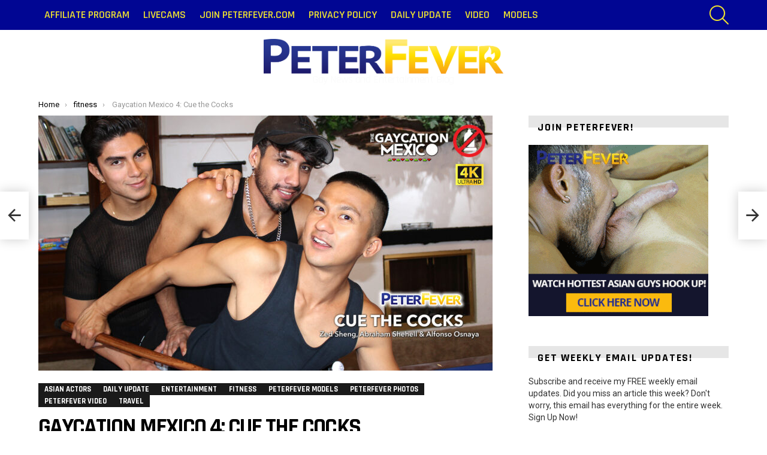

--- FILE ---
content_type: text/html; charset=UTF-8
request_url: https://blog.peterfever.com/index.php/2023/07/08/gaycation-mexico-4-cue-the-cocks/
body_size: 60650
content:
<!DOCTYPE html>
<!--[if IE 8]>
<html class="no-js g1-off-outside lt-ie10 lt-ie9" id="ie8" lang="en-US"><![endif]-->
<!--[if IE 9]>
<html class="no-js g1-off-outside lt-ie10" id="ie9" lang="en-US"><![endif]-->
<!--[if !IE]><!-->
<html class="no-js g1-off-outside" lang="en-US"><!--<![endif]-->
<head>
	<meta charset="UTF-8"/>
	<link rel="profile" href="http://gmpg.org/xfn/11"/>
	<link rel="pingback" href="https://blog.peterfever.com/xmlrpc.php"/>

	<title>Gaycation Mexico 4: Cue the Cocks</title>
<meta name='robots' content='max-image-preview:large' />

<meta name="viewport" content="initial-scale=1.0, minimum-scale=1.0, height=device-height, width=device-width" />
<link rel='dns-prefetch' href='//stats.wp.com' />
<link rel='dns-prefetch' href='//fonts.googleapis.com' />
<link rel='dns-prefetch' href='//v0.wordpress.com' />
<link rel='dns-prefetch' href='//widgets.wp.com' />
<link rel='dns-prefetch' href='//s0.wp.com' />
<link rel='dns-prefetch' href='//0.gravatar.com' />
<link rel='dns-prefetch' href='//1.gravatar.com' />
<link rel='dns-prefetch' href='//2.gravatar.com' />
<link rel='preconnect' href='https://fonts.gstatic.com' />
<link rel="alternate" type="application/rss+xml" title="PeterFever Blog &raquo; Feed" href="https://blog.peterfever.com/index.php/feed/" />
<link rel="alternate" type="application/rss+xml" title="PeterFever Blog &raquo; Comments Feed" href="https://blog.peterfever.com/index.php/comments/feed/" />
<meta name="description" content="What&amp;#8217;s a hot porn series without a scorching group scene? Or maybe TWO!? When Alfonso brings tourist Zed into his friend&amp;#8217;s men&amp;#8217;s club to..." />
<script type="text/javascript" id="wpp-js" src="https://blog.peterfever.com/wp-content/plugins/wordpress-popular-posts/assets/js/wpp.min.js?ver=7.3.6" data-sampling="0" data-sampling-rate="100" data-api-url="https://blog.peterfever.com/index.php/wp-json/wordpress-popular-posts" data-post-id="36647" data-token="15782de0f5" data-lang="0" data-debug="0"></script>
<link rel="alternate" type="application/rss+xml" title="PeterFever Blog &raquo; Gaycation Mexico 4: Cue the Cocks Comments Feed" href="https://blog.peterfever.com/index.php/2023/07/08/gaycation-mexico-4-cue-the-cocks/feed/" />
<meta name="keywords" content="Abraham Shehell, Alfonso Osnaya, gay, gay asian, gay porn, gaycation, Group Sex, mexico, muscle, PeterFever, Threeway, Zed Sheng" />
<link rel="alternate" title="oEmbed (JSON)" type="application/json+oembed" href="https://blog.peterfever.com/index.php/wp-json/oembed/1.0/embed?url=https%3A%2F%2Fblog.peterfever.com%2Findex.php%2F2023%2F07%2F08%2Fgaycation-mexico-4-cue-the-cocks%2F" />
<link rel="alternate" title="oEmbed (XML)" type="text/xml+oembed" href="https://blog.peterfever.com/index.php/wp-json/oembed/1.0/embed?url=https%3A%2F%2Fblog.peterfever.com%2Findex.php%2F2023%2F07%2F08%2Fgaycation-mexico-4-cue-the-cocks%2F&#038;format=xml" />
<meta name="robots" content="index,follow,noodp,noydir" />
<link rel="canonical" href="https://blog.peterfever.com/index.php/2023/07/08/gaycation-mexico-4-cue-the-cocks/" />
<style id='wp-img-auto-sizes-contain-inline-css' type='text/css'>
img:is([sizes=auto i],[sizes^="auto," i]){contain-intrinsic-size:3000px 1500px}
/*# sourceURL=wp-img-auto-sizes-contain-inline-css */
</style>
<link rel='stylesheet' id='wp_sidebarlogin_css_styles-css' href='https://blog.peterfever.com/wp-content/plugins/wp-sidebar-login/style.css?ver=6.9' type='text/css' media='all' />
<style id='wp-emoji-styles-inline-css' type='text/css'>

	img.wp-smiley, img.emoji {
		display: inline !important;
		border: none !important;
		box-shadow: none !important;
		height: 1em !important;
		width: 1em !important;
		margin: 0 0.07em !important;
		vertical-align: -0.1em !important;
		background: none !important;
		padding: 0 !important;
	}
/*# sourceURL=wp-emoji-styles-inline-css */
</style>
<style id='classic-theme-styles-inline-css' type='text/css'>
/*! This file is auto-generated */
.wp-block-button__link{color:#fff;background-color:#32373c;border-radius:9999px;box-shadow:none;text-decoration:none;padding:calc(.667em + 2px) calc(1.333em + 2px);font-size:1.125em}.wp-block-file__button{background:#32373c;color:#fff;text-decoration:none}
/*# sourceURL=/wp-includes/css/classic-themes.min.css */
</style>
<link rel='stylesheet' id='adace-style-css' href='https://blog.peterfever.com/wp-content/plugins/ad-ace/assets/css/style.min.css?ver=1.2.7' type='text/css' media='all' />
<link rel='stylesheet' id='shoppable-images-css-css' href='https://blog.peterfever.com/wp-content/plugins/ad-ace/assets/css/shoppable-images-front.min.css?ver=1.2.7' type='text/css' media='all' />
<link rel='stylesheet' id='wp-polls-css' href='https://blog.peterfever.com/wp-content/plugins/wp-polls/polls-css.css?ver=2.77.3' type='text/css' media='all' />
<style id='wp-polls-inline-css' type='text/css'>
.wp-polls .pollbar {
	margin: 1px;
	font-size: 8px;
	line-height: 10px;
	height: 10px;
	background-image: url('https://blog.peterfever.com/wp-content/plugins/wp-polls/images/default_gradient/pollbg.gif');
	border: 1px solid #c8c8c8;
}

/*# sourceURL=wp-polls-inline-css */
</style>
<link rel='stylesheet' id='simple-instagram-public-styles-css' href='https://blog.peterfever.com/wp-content/plugins/simple-instagram/public/assets/css/public.css?ver=6.9' type='text/css' media='all' />
<link rel='stylesheet' id='wordpress-popular-posts-css-css' href='https://blog.peterfever.com/wp-content/plugins/wordpress-popular-posts/assets/css/wpp.css?ver=7.3.6' type='text/css' media='all' />
<link rel='stylesheet' id='g1-main-css' href='https://blog.peterfever.com/wp-content/themes/bimber/css/9.2.5/styles/hardcore/all-light.min.css?ver=9.2.5' type='text/css' media='all' />
<link rel='stylesheet' id='bimber-single-css' href='https://blog.peterfever.com/wp-content/themes/bimber/css/9.2.5/styles/hardcore/single-light.min.css?ver=9.2.5' type='text/css' media='all' />
<link rel='stylesheet' id='bimber-comments-css' href='https://blog.peterfever.com/wp-content/themes/bimber/css/9.2.5/styles/hardcore/comments-light.min.css?ver=9.2.5' type='text/css' media='all' />
<link rel='stylesheet' id='bimber-google-fonts-css' href='//fonts.googleapis.com/css?family=Roboto%3A400%2C300%2C500%2C600%2C700%2C900%7CRajdhani%3A300%2C400%2C500%2C600%2C700&#038;subset=latin%2Clatin-ext&#038;display=swap&#038;ver=9.2.5' type='text/css' media='all' />
<link rel='stylesheet' id='bimber-dynamic-style-css' href='https://blog.peterfever.com/?bimber-dynamic-style=1' type='text/css' media='all' />
<link rel='stylesheet' id='bimber-style-css' href='https://blog.peterfever.com/wp-content/themes/bimber-child-theme/style.css?ver=6.9' type='text/css' media='all' />
<link rel='stylesheet' id='jetpack_likes-css' href='https://blog.peterfever.com/wp-content/plugins/jetpack/modules/likes/style.css?ver=15.4' type='text/css' media='all' />
<link rel='stylesheet' id='jetpack-subscriptions-css' href='https://blog.peterfever.com/wp-content/plugins/jetpack/_inc/build/subscriptions/subscriptions.min.css?ver=15.4' type='text/css' media='all' />
<link rel='stylesheet' id='slb_core-css' href='https://blog.peterfever.com/wp-content/plugins/simple-lightbox/client/css/app.css?ver=2.9.4' type='text/css' media='all' />
<link rel='stylesheet' id='bimber-mashshare-css' href='https://blog.peterfever.com/wp-content/themes/bimber/css/9.2.5/styles/hardcore/mashshare-light.min.css?ver=9.2.5' type='text/css' media='all' />
<link rel='stylesheet' id='wpgdprc-front-css-css' href='https://blog.peterfever.com/wp-content/plugins/wp-gdpr-compliance/Assets/css/front.css?ver=1676455506' type='text/css' media='all' />
<style id='wpgdprc-front-css-inline-css' type='text/css'>
:root{--wp-gdpr--bar--background-color: #000000;--wp-gdpr--bar--color: #ffffff;--wp-gdpr--button--background-color: #000000;--wp-gdpr--button--background-color--darken: #000000;--wp-gdpr--button--color: #ffffff;}
/*# sourceURL=wpgdprc-front-css-inline-css */
</style>
<link rel='stylesheet' id='sharedaddy-css' href='https://blog.peterfever.com/wp-content/plugins/jetpack/modules/sharedaddy/sharing.css?ver=15.4' type='text/css' media='all' />
<link rel='stylesheet' id='social-logos-css' href='https://blog.peterfever.com/wp-content/plugins/jetpack/_inc/social-logos/social-logos.min.css?ver=15.4' type='text/css' media='all' />
<link rel='stylesheet' id='wp-block-paragraph-css' href='https://blog.peterfever.com/wp-includes/blocks/paragraph/style.min.css?ver=6.9' type='text/css' media='all' />
<script type="text/javascript" src="https://blog.peterfever.com/wp-includes/js/jquery/jquery.min.js?ver=3.7.1" id="jquery-core-js"></script>
<script type="text/javascript" src="https://blog.peterfever.com/wp-includes/js/jquery/jquery-migrate.min.js?ver=3.4.1" id="jquery-migrate-js"></script>
<script type="text/javascript" src="https://blog.peterfever.com/wp-content/plugins/wp-sidebar-login/js/blockui.js?ver=1.0" id="blockui-js"></script>
<script type="text/javascript" id="wp-sidebar-login-js-extra">
/* <![CDATA[ */
var sidebar_login_params = {"ajax_url":"https://blog.peterfever.com/wp-admin/admin-ajax.php","login_nonce":"6d1b2e0c93"};
//# sourceURL=wp-sidebar-login-js-extra
/* ]]> */
</script>
<script type="text/javascript" src="https://blog.peterfever.com/wp-content/plugins/wp-sidebar-login/js/wp-sidebar-login.js?ver=1.0" id="wp-sidebar-login-js"></script>
<script type="text/javascript" src="https://blog.peterfever.com/wp-content/uploads/jw-player-plugin-for-wordpress/player/jwplayer.js?ver=6.9" id="jw-embedder-js"></script>
<script type="text/javascript" src="https://blog.peterfever.com/wp-content/plugins/ad-ace/assets/js/slideup.js?ver=1.2.7" id="adace-slideup-js"></script>
<script type="text/javascript" src="https://blog.peterfever.com/wp-content/plugins/ad-ace/includes/shoppable-images/assets/js/shoppable-images-front.js?ver=1.2.7" id="shoppable-images-js-js"></script>
<script type="text/javascript" src="https://blog.peterfever.com/wp-content/plugins/ad-ace/assets/js/coupons.js?ver=1.2.7" id="adace-coupons-js"></script>
<script type="text/javascript" src="https://blog.peterfever.com/wp-content/themes/bimber/js/modernizr/modernizr-custom.min.js?ver=3.3.0" id="modernizr-js"></script>
<script type="text/javascript" id="wpgdprc-front-js-js-extra">
/* <![CDATA[ */
var wpgdprcFront = {"ajaxUrl":"https://blog.peterfever.com/wp-admin/admin-ajax.php","ajaxNonce":"038050964f","ajaxArg":"security","pluginPrefix":"wpgdprc","blogId":"1","isMultiSite":"","locale":"en_US","showSignUpModal":"","showFormModal":"","cookieName":"wpgdprc-consent","consentVersion":"","path":"/","prefix":"wpgdprc"};
//# sourceURL=wpgdprc-front-js-js-extra
/* ]]> */
</script>
<script type="text/javascript" src="https://blog.peterfever.com/wp-content/plugins/wp-gdpr-compliance/Assets/js/front.min.js?ver=1676455506" id="wpgdprc-front-js-js"></script>
<script type="text/javascript" src="https://blog.peterfever.com/wp-content/plugins/google-analyticator/external-tracking.min.js?ver=6.5.7" id="ga-external-tracking-js"></script>
<link rel="https://api.w.org/" href="https://blog.peterfever.com/index.php/wp-json/" /><link rel="alternate" title="JSON" type="application/json" href="https://blog.peterfever.com/index.php/wp-json/wp/v2/posts/36647" /><link rel="EditURI" type="application/rsd+xml" title="RSD" href="https://blog.peterfever.com/xmlrpc.php?rsd" />
<link rel='shortlink' href='https://wp.me/pZ6qn-9x5' />
	<style>img#wpstats{display:none}</style>
		            <style id="wpp-loading-animation-styles">@-webkit-keyframes bgslide{from{background-position-x:0}to{background-position-x:-200%}}@keyframes bgslide{from{background-position-x:0}to{background-position-x:-200%}}.wpp-widget-block-placeholder,.wpp-shortcode-placeholder{margin:0 auto;width:60px;height:3px;background:#dd3737;background:linear-gradient(90deg,#dd3737 0%,#571313 10%,#dd3737 100%);background-size:200% auto;border-radius:3px;-webkit-animation:bgslide 1s infinite linear;animation:bgslide 1s infinite linear}</style>
            	<style>
	@font-face {
		font-family: "bimber";
							src:url("https://blog.peterfever.com/wp-content/themes/bimber/css/9.2.5/bimber/fonts/bimber.eot");
			src:url("https://blog.peterfever.com/wp-content/themes/bimber/css/9.2.5/bimber/fonts/bimber.eot?#iefix") format("embedded-opentype"),
			url("https://blog.peterfever.com/wp-content/themes/bimber/css/9.2.5/bimber/fonts/bimber.woff") format("woff"),
			url("https://blog.peterfever.com/wp-content/themes/bimber/css/9.2.5/bimber/fonts/bimber.ttf") format("truetype"),
			url("https://blog.peterfever.com/wp-content/themes/bimber/css/9.2.5/bimber/fonts/bimber.svg#bimber") format("svg");
				font-weight: normal;
		font-style: normal;
		font-display: block;
	}
	</style>
	
<!-- Jetpack Open Graph Tags -->
<meta property="og:type" content="article" />
<meta property="og:title" content="Gaycation Mexico 4: Cue the Cocks" />
<meta property="og:url" content="https://blog.peterfever.com/index.php/2023/07/08/gaycation-mexico-4-cue-the-cocks/" />
<meta property="og:description" content="What&#8217;s a hot porn series without a scorching group scene? Or maybe TWO!? When Alfonso brings tourist Zed into his friend&#8217;s men&#8217;s club to teach him the finer points of &#8220;pool&amp;…" />
<meta property="article:published_time" content="2023-07-09T03:14:19+00:00" />
<meta property="article:modified_time" content="2023-07-11T03:20:40+00:00" />
<meta property="og:site_name" content="PeterFever Blog" />
<meta property="og:image" content="https://blog.peterfever.com/wp-content/uploads/2023/07/player.jpg" />
<meta property="og:image:width" content="1920" />
<meta property="og:image:height" content="1080" />
<meta property="og:image:alt" content="" />
<meta property="og:locale" content="en_US" />
<meta name="twitter:text:title" content="Gaycation Mexico 4: Cue the Cocks" />
<meta name="twitter:image" content="https://blog.peterfever.com/wp-content/uploads/2023/07/player.jpg?w=640" />
<meta name="twitter:card" content="summary_large_image" />

<!-- End Jetpack Open Graph Tags -->
<link rel="icon" href="https://blog.peterfever.com/wp-content/uploads/2018/11/cropped-Peter_Logo_for_Favicon_3-32x32.png" sizes="32x32" />
<link rel="icon" href="https://blog.peterfever.com/wp-content/uploads/2018/11/cropped-Peter_Logo_for_Favicon_3-192x192.png" sizes="192x192" />
<link rel="apple-touch-icon" href="https://blog.peterfever.com/wp-content/uploads/2018/11/cropped-Peter_Logo_for_Favicon_3-180x180.png" />
<meta name="msapplication-TileImage" content="https://blog.peterfever.com/wp-content/uploads/2018/11/cropped-Peter_Logo_for_Favicon_3-270x270.png" />
<!-- Google Analytics Tracking by Google Analyticator 6.5.7 -->
<script type="text/javascript">
    var analyticsFileTypes = [];
    var analyticsSnippet = 'enabled';
    var analyticsEventTracking = 'enabled';
</script>
<script type="text/javascript">
	var _gaq = _gaq || [];
  
	_gaq.push(['_setAccount', 'UA-9593801-4']);
    _gaq.push(['_addDevId', 'i9k95']); // Google Analyticator App ID with Google
	_gaq.push(['_trackPageview']);

	(function() {
		var ga = document.createElement('script'); ga.type = 'text/javascript'; ga.async = true;
		                ga.src = ('https:' == document.location.protocol ? 'https://ssl' : 'http://www') + '.google-analytics.com/ga.js';
		                var s = document.getElementsByTagName('script')[0]; s.parentNode.insertBefore(ga, s);
	})();
</script>
	<script>if("undefined"!=typeof localStorage){var nsfwItemId=document.getElementsByName("g1:nsfw-item-id");nsfwItemId=nsfwItemId.length>0?nsfwItemId[0].getAttribute("content"):"g1_nsfw_off",window.g1SwitchNSFW=function(e){e?(localStorage.setItem(nsfwItemId,1),document.documentElement.classList.add("g1-nsfw-off")):(localStorage.removeItem(nsfwItemId),document.documentElement.classList.remove("g1-nsfw-off"))};try{var nsfwmode=localStorage.getItem(nsfwItemId);window.g1SwitchNSFW(nsfwmode)}catch(e){}}</script>
	<style id='wp-block-image-inline-css' type='text/css'>
.wp-block-image>a,.wp-block-image>figure>a{display:inline-block}.wp-block-image img{box-sizing:border-box;height:auto;max-width:100%;vertical-align:bottom}@media not (prefers-reduced-motion){.wp-block-image img.hide{visibility:hidden}.wp-block-image img.show{animation:show-content-image .4s}}.wp-block-image[style*=border-radius] img,.wp-block-image[style*=border-radius]>a{border-radius:inherit}.wp-block-image.has-custom-border img{box-sizing:border-box}.wp-block-image.aligncenter{text-align:center}.wp-block-image.alignfull>a,.wp-block-image.alignwide>a{width:100%}.wp-block-image.alignfull img,.wp-block-image.alignwide img{height:auto;width:100%}.wp-block-image .aligncenter,.wp-block-image .alignleft,.wp-block-image .alignright,.wp-block-image.aligncenter,.wp-block-image.alignleft,.wp-block-image.alignright{display:table}.wp-block-image .aligncenter>figcaption,.wp-block-image .alignleft>figcaption,.wp-block-image .alignright>figcaption,.wp-block-image.aligncenter>figcaption,.wp-block-image.alignleft>figcaption,.wp-block-image.alignright>figcaption{caption-side:bottom;display:table-caption}.wp-block-image .alignleft{float:left;margin:.5em 1em .5em 0}.wp-block-image .alignright{float:right;margin:.5em 0 .5em 1em}.wp-block-image .aligncenter{margin-left:auto;margin-right:auto}.wp-block-image :where(figcaption){margin-bottom:1em;margin-top:.5em}.wp-block-image.is-style-circle-mask img{border-radius:9999px}@supports ((-webkit-mask-image:none) or (mask-image:none)) or (-webkit-mask-image:none){.wp-block-image.is-style-circle-mask img{border-radius:0;-webkit-mask-image:url('data:image/svg+xml;utf8,<svg viewBox="0 0 100 100" xmlns="http://www.w3.org/2000/svg"><circle cx="50" cy="50" r="50"/></svg>');mask-image:url('data:image/svg+xml;utf8,<svg viewBox="0 0 100 100" xmlns="http://www.w3.org/2000/svg"><circle cx="50" cy="50" r="50"/></svg>');mask-mode:alpha;-webkit-mask-position:center;mask-position:center;-webkit-mask-repeat:no-repeat;mask-repeat:no-repeat;-webkit-mask-size:contain;mask-size:contain}}:root :where(.wp-block-image.is-style-rounded img,.wp-block-image .is-style-rounded img){border-radius:9999px}.wp-block-image figure{margin:0}.wp-lightbox-container{display:flex;flex-direction:column;position:relative}.wp-lightbox-container img{cursor:zoom-in}.wp-lightbox-container img:hover+button{opacity:1}.wp-lightbox-container button{align-items:center;backdrop-filter:blur(16px) saturate(180%);background-color:#5a5a5a40;border:none;border-radius:4px;cursor:zoom-in;display:flex;height:20px;justify-content:center;opacity:0;padding:0;position:absolute;right:16px;text-align:center;top:16px;width:20px;z-index:100}@media not (prefers-reduced-motion){.wp-lightbox-container button{transition:opacity .2s ease}}.wp-lightbox-container button:focus-visible{outline:3px auto #5a5a5a40;outline:3px auto -webkit-focus-ring-color;outline-offset:3px}.wp-lightbox-container button:hover{cursor:pointer;opacity:1}.wp-lightbox-container button:focus{opacity:1}.wp-lightbox-container button:focus,.wp-lightbox-container button:hover,.wp-lightbox-container button:not(:hover):not(:active):not(.has-background){background-color:#5a5a5a40;border:none}.wp-lightbox-overlay{box-sizing:border-box;cursor:zoom-out;height:100vh;left:0;overflow:hidden;position:fixed;top:0;visibility:hidden;width:100%;z-index:100000}.wp-lightbox-overlay .close-button{align-items:center;cursor:pointer;display:flex;justify-content:center;min-height:40px;min-width:40px;padding:0;position:absolute;right:calc(env(safe-area-inset-right) + 16px);top:calc(env(safe-area-inset-top) + 16px);z-index:5000000}.wp-lightbox-overlay .close-button:focus,.wp-lightbox-overlay .close-button:hover,.wp-lightbox-overlay .close-button:not(:hover):not(:active):not(.has-background){background:none;border:none}.wp-lightbox-overlay .lightbox-image-container{height:var(--wp--lightbox-container-height);left:50%;overflow:hidden;position:absolute;top:50%;transform:translate(-50%,-50%);transform-origin:top left;width:var(--wp--lightbox-container-width);z-index:9999999999}.wp-lightbox-overlay .wp-block-image{align-items:center;box-sizing:border-box;display:flex;height:100%;justify-content:center;margin:0;position:relative;transform-origin:0 0;width:100%;z-index:3000000}.wp-lightbox-overlay .wp-block-image img{height:var(--wp--lightbox-image-height);min-height:var(--wp--lightbox-image-height);min-width:var(--wp--lightbox-image-width);width:var(--wp--lightbox-image-width)}.wp-lightbox-overlay .wp-block-image figcaption{display:none}.wp-lightbox-overlay button{background:none;border:none}.wp-lightbox-overlay .scrim{background-color:#fff;height:100%;opacity:.9;position:absolute;width:100%;z-index:2000000}.wp-lightbox-overlay.active{visibility:visible}@media not (prefers-reduced-motion){.wp-lightbox-overlay.active{animation:turn-on-visibility .25s both}.wp-lightbox-overlay.active img{animation:turn-on-visibility .35s both}.wp-lightbox-overlay.show-closing-animation:not(.active){animation:turn-off-visibility .35s both}.wp-lightbox-overlay.show-closing-animation:not(.active) img{animation:turn-off-visibility .25s both}.wp-lightbox-overlay.zoom.active{animation:none;opacity:1;visibility:visible}.wp-lightbox-overlay.zoom.active .lightbox-image-container{animation:lightbox-zoom-in .4s}.wp-lightbox-overlay.zoom.active .lightbox-image-container img{animation:none}.wp-lightbox-overlay.zoom.active .scrim{animation:turn-on-visibility .4s forwards}.wp-lightbox-overlay.zoom.show-closing-animation:not(.active){animation:none}.wp-lightbox-overlay.zoom.show-closing-animation:not(.active) .lightbox-image-container{animation:lightbox-zoom-out .4s}.wp-lightbox-overlay.zoom.show-closing-animation:not(.active) .lightbox-image-container img{animation:none}.wp-lightbox-overlay.zoom.show-closing-animation:not(.active) .scrim{animation:turn-off-visibility .4s forwards}}@keyframes show-content-image{0%{visibility:hidden}99%{visibility:hidden}to{visibility:visible}}@keyframes turn-on-visibility{0%{opacity:0}to{opacity:1}}@keyframes turn-off-visibility{0%{opacity:1;visibility:visible}99%{opacity:0;visibility:visible}to{opacity:0;visibility:hidden}}@keyframes lightbox-zoom-in{0%{transform:translate(calc((-100vw + var(--wp--lightbox-scrollbar-width))/2 + var(--wp--lightbox-initial-left-position)),calc(-50vh + var(--wp--lightbox-initial-top-position))) scale(var(--wp--lightbox-scale))}to{transform:translate(-50%,-50%) scale(1)}}@keyframes lightbox-zoom-out{0%{transform:translate(-50%,-50%) scale(1);visibility:visible}99%{visibility:visible}to{transform:translate(calc((-100vw + var(--wp--lightbox-scrollbar-width))/2 + var(--wp--lightbox-initial-left-position)),calc(-50vh + var(--wp--lightbox-initial-top-position))) scale(var(--wp--lightbox-scale));visibility:hidden}}
/*# sourceURL=https://blog.peterfever.com/wp-includes/blocks/image/style.min.css */
</style>
<style id='wp-block-video-inline-css' type='text/css'>
.wp-block-video{box-sizing:border-box}.wp-block-video video{height:auto;vertical-align:middle;width:100%}@supports (position:sticky){.wp-block-video [poster]{object-fit:cover}}.wp-block-video.aligncenter{text-align:center}.wp-block-video :where(figcaption){margin-bottom:1em;margin-top:.5em}
/*# sourceURL=https://blog.peterfever.com/wp-includes/blocks/video/style.min.css */
</style>
<style id='global-styles-inline-css' type='text/css'>
:root{--wp--preset--aspect-ratio--square: 1;--wp--preset--aspect-ratio--4-3: 4/3;--wp--preset--aspect-ratio--3-4: 3/4;--wp--preset--aspect-ratio--3-2: 3/2;--wp--preset--aspect-ratio--2-3: 2/3;--wp--preset--aspect-ratio--16-9: 16/9;--wp--preset--aspect-ratio--9-16: 9/16;--wp--preset--color--black: #000000;--wp--preset--color--cyan-bluish-gray: #abb8c3;--wp--preset--color--white: #ffffff;--wp--preset--color--pale-pink: #f78da7;--wp--preset--color--vivid-red: #cf2e2e;--wp--preset--color--luminous-vivid-orange: #ff6900;--wp--preset--color--luminous-vivid-amber: #fcb900;--wp--preset--color--light-green-cyan: #7bdcb5;--wp--preset--color--vivid-green-cyan: #00d084;--wp--preset--color--pale-cyan-blue: #8ed1fc;--wp--preset--color--vivid-cyan-blue: #0693e3;--wp--preset--color--vivid-purple: #9b51e0;--wp--preset--gradient--vivid-cyan-blue-to-vivid-purple: linear-gradient(135deg,rgb(6,147,227) 0%,rgb(155,81,224) 100%);--wp--preset--gradient--light-green-cyan-to-vivid-green-cyan: linear-gradient(135deg,rgb(122,220,180) 0%,rgb(0,208,130) 100%);--wp--preset--gradient--luminous-vivid-amber-to-luminous-vivid-orange: linear-gradient(135deg,rgb(252,185,0) 0%,rgb(255,105,0) 100%);--wp--preset--gradient--luminous-vivid-orange-to-vivid-red: linear-gradient(135deg,rgb(255,105,0) 0%,rgb(207,46,46) 100%);--wp--preset--gradient--very-light-gray-to-cyan-bluish-gray: linear-gradient(135deg,rgb(238,238,238) 0%,rgb(169,184,195) 100%);--wp--preset--gradient--cool-to-warm-spectrum: linear-gradient(135deg,rgb(74,234,220) 0%,rgb(151,120,209) 20%,rgb(207,42,186) 40%,rgb(238,44,130) 60%,rgb(251,105,98) 80%,rgb(254,248,76) 100%);--wp--preset--gradient--blush-light-purple: linear-gradient(135deg,rgb(255,206,236) 0%,rgb(152,150,240) 100%);--wp--preset--gradient--blush-bordeaux: linear-gradient(135deg,rgb(254,205,165) 0%,rgb(254,45,45) 50%,rgb(107,0,62) 100%);--wp--preset--gradient--luminous-dusk: linear-gradient(135deg,rgb(255,203,112) 0%,rgb(199,81,192) 50%,rgb(65,88,208) 100%);--wp--preset--gradient--pale-ocean: linear-gradient(135deg,rgb(255,245,203) 0%,rgb(182,227,212) 50%,rgb(51,167,181) 100%);--wp--preset--gradient--electric-grass: linear-gradient(135deg,rgb(202,248,128) 0%,rgb(113,206,126) 100%);--wp--preset--gradient--midnight: linear-gradient(135deg,rgb(2,3,129) 0%,rgb(40,116,252) 100%);--wp--preset--font-size--small: 13px;--wp--preset--font-size--medium: 20px;--wp--preset--font-size--large: 36px;--wp--preset--font-size--x-large: 42px;--wp--preset--spacing--20: 0.44rem;--wp--preset--spacing--30: 0.67rem;--wp--preset--spacing--40: 1rem;--wp--preset--spacing--50: 1.5rem;--wp--preset--spacing--60: 2.25rem;--wp--preset--spacing--70: 3.38rem;--wp--preset--spacing--80: 5.06rem;--wp--preset--shadow--natural: 6px 6px 9px rgba(0, 0, 0, 0.2);--wp--preset--shadow--deep: 12px 12px 50px rgba(0, 0, 0, 0.4);--wp--preset--shadow--sharp: 6px 6px 0px rgba(0, 0, 0, 0.2);--wp--preset--shadow--outlined: 6px 6px 0px -3px rgb(255, 255, 255), 6px 6px rgb(0, 0, 0);--wp--preset--shadow--crisp: 6px 6px 0px rgb(0, 0, 0);}:where(.is-layout-flex){gap: 0.5em;}:where(.is-layout-grid){gap: 0.5em;}body .is-layout-flex{display: flex;}.is-layout-flex{flex-wrap: wrap;align-items: center;}.is-layout-flex > :is(*, div){margin: 0;}body .is-layout-grid{display: grid;}.is-layout-grid > :is(*, div){margin: 0;}:where(.wp-block-columns.is-layout-flex){gap: 2em;}:where(.wp-block-columns.is-layout-grid){gap: 2em;}:where(.wp-block-post-template.is-layout-flex){gap: 1.25em;}:where(.wp-block-post-template.is-layout-grid){gap: 1.25em;}.has-black-color{color: var(--wp--preset--color--black) !important;}.has-cyan-bluish-gray-color{color: var(--wp--preset--color--cyan-bluish-gray) !important;}.has-white-color{color: var(--wp--preset--color--white) !important;}.has-pale-pink-color{color: var(--wp--preset--color--pale-pink) !important;}.has-vivid-red-color{color: var(--wp--preset--color--vivid-red) !important;}.has-luminous-vivid-orange-color{color: var(--wp--preset--color--luminous-vivid-orange) !important;}.has-luminous-vivid-amber-color{color: var(--wp--preset--color--luminous-vivid-amber) !important;}.has-light-green-cyan-color{color: var(--wp--preset--color--light-green-cyan) !important;}.has-vivid-green-cyan-color{color: var(--wp--preset--color--vivid-green-cyan) !important;}.has-pale-cyan-blue-color{color: var(--wp--preset--color--pale-cyan-blue) !important;}.has-vivid-cyan-blue-color{color: var(--wp--preset--color--vivid-cyan-blue) !important;}.has-vivid-purple-color{color: var(--wp--preset--color--vivid-purple) !important;}.has-black-background-color{background-color: var(--wp--preset--color--black) !important;}.has-cyan-bluish-gray-background-color{background-color: var(--wp--preset--color--cyan-bluish-gray) !important;}.has-white-background-color{background-color: var(--wp--preset--color--white) !important;}.has-pale-pink-background-color{background-color: var(--wp--preset--color--pale-pink) !important;}.has-vivid-red-background-color{background-color: var(--wp--preset--color--vivid-red) !important;}.has-luminous-vivid-orange-background-color{background-color: var(--wp--preset--color--luminous-vivid-orange) !important;}.has-luminous-vivid-amber-background-color{background-color: var(--wp--preset--color--luminous-vivid-amber) !important;}.has-light-green-cyan-background-color{background-color: var(--wp--preset--color--light-green-cyan) !important;}.has-vivid-green-cyan-background-color{background-color: var(--wp--preset--color--vivid-green-cyan) !important;}.has-pale-cyan-blue-background-color{background-color: var(--wp--preset--color--pale-cyan-blue) !important;}.has-vivid-cyan-blue-background-color{background-color: var(--wp--preset--color--vivid-cyan-blue) !important;}.has-vivid-purple-background-color{background-color: var(--wp--preset--color--vivid-purple) !important;}.has-black-border-color{border-color: var(--wp--preset--color--black) !important;}.has-cyan-bluish-gray-border-color{border-color: var(--wp--preset--color--cyan-bluish-gray) !important;}.has-white-border-color{border-color: var(--wp--preset--color--white) !important;}.has-pale-pink-border-color{border-color: var(--wp--preset--color--pale-pink) !important;}.has-vivid-red-border-color{border-color: var(--wp--preset--color--vivid-red) !important;}.has-luminous-vivid-orange-border-color{border-color: var(--wp--preset--color--luminous-vivid-orange) !important;}.has-luminous-vivid-amber-border-color{border-color: var(--wp--preset--color--luminous-vivid-amber) !important;}.has-light-green-cyan-border-color{border-color: var(--wp--preset--color--light-green-cyan) !important;}.has-vivid-green-cyan-border-color{border-color: var(--wp--preset--color--vivid-green-cyan) !important;}.has-pale-cyan-blue-border-color{border-color: var(--wp--preset--color--pale-cyan-blue) !important;}.has-vivid-cyan-blue-border-color{border-color: var(--wp--preset--color--vivid-cyan-blue) !important;}.has-vivid-purple-border-color{border-color: var(--wp--preset--color--vivid-purple) !important;}.has-vivid-cyan-blue-to-vivid-purple-gradient-background{background: var(--wp--preset--gradient--vivid-cyan-blue-to-vivid-purple) !important;}.has-light-green-cyan-to-vivid-green-cyan-gradient-background{background: var(--wp--preset--gradient--light-green-cyan-to-vivid-green-cyan) !important;}.has-luminous-vivid-amber-to-luminous-vivid-orange-gradient-background{background: var(--wp--preset--gradient--luminous-vivid-amber-to-luminous-vivid-orange) !important;}.has-luminous-vivid-orange-to-vivid-red-gradient-background{background: var(--wp--preset--gradient--luminous-vivid-orange-to-vivid-red) !important;}.has-very-light-gray-to-cyan-bluish-gray-gradient-background{background: var(--wp--preset--gradient--very-light-gray-to-cyan-bluish-gray) !important;}.has-cool-to-warm-spectrum-gradient-background{background: var(--wp--preset--gradient--cool-to-warm-spectrum) !important;}.has-blush-light-purple-gradient-background{background: var(--wp--preset--gradient--blush-light-purple) !important;}.has-blush-bordeaux-gradient-background{background: var(--wp--preset--gradient--blush-bordeaux) !important;}.has-luminous-dusk-gradient-background{background: var(--wp--preset--gradient--luminous-dusk) !important;}.has-pale-ocean-gradient-background{background: var(--wp--preset--gradient--pale-ocean) !important;}.has-electric-grass-gradient-background{background: var(--wp--preset--gradient--electric-grass) !important;}.has-midnight-gradient-background{background: var(--wp--preset--gradient--midnight) !important;}.has-small-font-size{font-size: var(--wp--preset--font-size--small) !important;}.has-medium-font-size{font-size: var(--wp--preset--font-size--medium) !important;}.has-large-font-size{font-size: var(--wp--preset--font-size--large) !important;}.has-x-large-font-size{font-size: var(--wp--preset--font-size--x-large) !important;}
/*# sourceURL=global-styles-inline-css */
</style>
<link rel='stylesheet' id='jetpack-swiper-library-css' href='https://blog.peterfever.com/wp-content/plugins/jetpack/_inc/blocks/swiper.css?ver=15.4' type='text/css' media='all' />
<link rel='stylesheet' id='jetpack-carousel-css' href='https://blog.peterfever.com/wp-content/plugins/jetpack/modules/carousel/jetpack-carousel.css?ver=15.4' type='text/css' media='all' />
<link rel='stylesheet' id='jetpack-widget-social-icons-styles-css' href='https://blog.peterfever.com/wp-content/plugins/jetpack/modules/widgets/social-icons/social-icons.css?ver=20170506' type='text/css' media='all' />
<link rel='stylesheet' id='font-awesome-css' href='https://blog.peterfever.com/wp-content/plugins/g1-socials/css/font-awesome/css/font-awesome.min.css?ver=6.9' type='text/css' media='all' />
<link rel='stylesheet' id='g1-socials-basic-screen-css' href='https://blog.peterfever.com/wp-content/plugins/g1-socials/css/screen-basic.min.css?ver=1.2.5' type='text/css' media='screen' />
<link rel='stylesheet' id='g1-socials-snapcode-css' href='https://blog.peterfever.com/wp-content/plugins/g1-socials/css/snapcode.min.css?ver=1.2.5' type='text/css' media='screen' />
</head>

<body class="wp-singular post-template-default single single-post postid-36647 single-format-standard wp-embed-responsive wp-theme-bimber wp-child-theme-bimber-child-theme g1-layout-stretched g1-hoverable g1-has-mobile-logo g1-sidebar-normal" itemscope="" itemtype="http://schema.org/WebPage" >

<div class="g1-body-inner">

	<div id="page">
		

		

					<div class="g1-row g1-row-layout-page g1-hb-row g1-hb-row-normal g1-hb-row-a g1-hb-row-1 g1-hb-boxed g1-hb-sticky-off g1-hb-shadow-off">
			<div class="g1-row-inner">
				<div class="g1-column g1-dropable">
											<div class="g1-bin-1 g1-bin-grow-off">
							<div class="g1-bin g1-bin-align-left">
															</div>
						</div>
											<div class="g1-bin-2 g1-bin-grow-off">
							<div class="g1-bin g1-bin-align-center">
															</div>
						</div>
											<div class="g1-bin-3 g1-bin-grow-off">
							<div class="g1-bin g1-bin-align-right">
															</div>
						</div>
									</div>
			</div>
			<div class="g1-row-background"></div>
		</div>
				<div class="g1-sticky-top-wrapper g1-hb-row-2">
				<div class="g1-row g1-row-layout-page g1-hb-row g1-hb-row-normal g1-hb-row-b g1-hb-row-2 g1-hb-boxed g1-hb-sticky-on g1-hb-shadow-off">
			<div class="g1-row-inner">
				<div class="g1-column g1-dropable">
											<div class="g1-bin-1 g1-bin-grow-off">
							<div class="g1-bin g1-bin-align-left">
																	<!-- BEGIN .g1-primary-nav -->
<nav id="g1-primary-nav" class="g1-primary-nav"><ul id="g1-primary-nav-menu" class="g1-primary-nav-menu g1-menu-h"><li id="menu-item-11248" class="menu-item menu-item-type-custom menu-item-object-custom menu-item-g1-standard menu-item-11248"><a target="_blank" href="http://www.zbuckz.com">Affiliate Program</a></li>
<li id="menu-item-11346" class="menu-item menu-item-type-custom menu-item-object-custom menu-item-g1-standard menu-item-11346"><a target="_blank" href="http://pfcams.peterfever.com/" title="http://pfcams.peterfever.com/">LiveCams</a></li>
<li id="menu-item-3716" class="menu-item menu-item-type-custom menu-item-object-custom menu-item-g1-standard menu-item-3716"><a target="_blank" href="https://join.peterfever.com/signup/signup.php?nats=NC4yLjEwOC4yMjMuMTAwLjAuMC4wLjA">Join PeterFever.com</a></li>
<li id="menu-item-36623" class="menu-item menu-item-type-post_type menu-item-object-page menu-item-privacy-policy menu-item-g1-standard menu-item-36623"><a rel="privacy-policy" href="https://blog.peterfever.com/index.php/privacy-policy/">Privacy Policy</a></li>
<li id="menu-item-33898" class="menu-item menu-item-type-taxonomy menu-item-object-category current-post-ancestor current-menu-parent current-post-parent menu-item-g1-standard menu-item-33898"><a href="https://blog.peterfever.com/index.php/category/daily-update/">Daily Update</a></li>
<li id="menu-item-33896" class="menu-item menu-item-type-taxonomy menu-item-object-category current-post-ancestor current-menu-parent current-post-parent menu-item-g1-standard menu-item-33896"><a href="https://blog.peterfever.com/index.php/category/peterfever-video/">Video</a></li>
<li id="menu-item-33897" class="menu-item menu-item-type-taxonomy menu-item-object-category current-post-ancestor current-menu-parent current-post-parent menu-item-g1-standard menu-item-33897"><a href="https://blog.peterfever.com/index.php/category/peterfever-models/">Models</a></li>
</ul></nav><!-- END .g1-primary-nav -->
															</div>
						</div>
											<div class="g1-bin-2 g1-bin-grow-off">
							<div class="g1-bin g1-bin-align-center">
															</div>
						</div>
											<div class="g1-bin-3 g1-bin-grow-off">
							<div class="g1-bin g1-bin-align-right">
																		<div class="g1-drop g1-drop-with-anim g1-drop-before g1-drop-the-search  g1-drop-l g1-drop-icon ">
		<a class="g1-drop-toggle" href="https://blog.peterfever.com/?s=">
			<span class="g1-drop-toggle-icon"></span><span class="g1-drop-toggle-text">Search</span>
			<span class="g1-drop-toggle-arrow"></span>
		</a>
		<div class="g1-drop-content">
			

<div role="search" class="search-form-wrapper">
	<form method="get"
	      class="g1-searchform-tpl-default g1-searchform-ajax search-form"
	      action="https://blog.peterfever.com/">
		<label>
			<span class="screen-reader-text">Search for:</span>
			<input type="search" class="search-field"
			       placeholder="Search &hellip;"
			       value="" name="s"
			       title="Search for:" />
		</label>
		<button class="search-submit">Search</button>
	</form>

			<div class="g1-searches g1-searches-ajax"></div>
	</div>
		</div>
	</div>
																																</div>
						</div>
									</div>
			</div>
			<div class="g1-row-background"></div>
		</div>
				</div>
				<div class="g1-row g1-row-layout-page g1-hb-row g1-hb-row-normal g1-hb-row-c g1-hb-row-3 g1-hb-boxed g1-hb-sticky-off g1-hb-shadow-off">
			<div class="g1-row-inner">
				<div class="g1-column g1-dropable">
											<div class="g1-bin-1 g1-bin-grow-off">
							<div class="g1-bin g1-bin-align-left">
															</div>
						</div>
											<div class="g1-bin-2 g1-bin-grow-on">
							<div class="g1-bin g1-bin-align-center">
																	<div class="g1-id g1-id-desktop">
			<p class="g1-mega g1-mega-1st site-title">
	
			<a class="g1-logo-wrapper"
			   href="https://blog.peterfever.com/" rel="home">
									<picture class="g1-logo g1-logo-default">
						<source media="(min-width: 1025px)" srcset="https://blog.peterfever.com/wp-content/uploads/2018/11/Peter_Logo_Final_2.png 2x,https://blog.peterfever.com/wp-content/uploads/2018/11/Peter_Logo_Final_2.png 1x">
						<source media="(max-width: 1024px)" srcset="data:image/svg+xml,%3Csvg%20xmlns%3D%27http%3A%2F%2Fwww.w3.org%2F2000%2Fsvg%27%20viewBox%3D%270%200%20400%2060%27%2F%3E">
						<img
							src="https://blog.peterfever.com/wp-content/uploads/2018/11/Peter_Logo_Final_2.png"
							width="400"
							height="60"
							alt="PeterFever Blog" />
					</picture>

												</a>

			</p>
	
    
			<p class="g1-delta g1-delta-3rd site-description">Gay News and Entertainment Blog</p>
	</div>															</div>
						</div>
											<div class="g1-bin-3 g1-bin-grow-off">
							<div class="g1-bin g1-bin-align-right">
															</div>
						</div>
									</div>
			</div>
			<div class="g1-row-background"></div>
		</div>
					<div class="g1-sticky-top-wrapper g1-hb-row-1">
				<div class="g1-row g1-row-layout-page g1-hb-row g1-hb-row-mobile g1-hb-row-a g1-hb-row-1 g1-hb-boxed g1-hb-sticky-on g1-hb-shadow-off">
			<div class="g1-row-inner">
				<div class="g1-column g1-dropable">
											<div class="g1-bin-1 g1-bin-grow-off">
							<div class="g1-bin g1-bin-align-left">
															</div>
						</div>
											<div class="g1-bin-2 g1-bin-grow-off">
							<div class="g1-bin g1-bin-align-center">
															</div>
						</div>
											<div class="g1-bin-3 g1-bin-grow-off">
							<div class="g1-bin g1-bin-align-right">
															</div>
						</div>
									</div>
			</div>
			<div class="g1-row-background"></div>
		</div>
				</div>
				<div class="g1-row g1-row-layout-page g1-hb-row g1-hb-row-mobile g1-hb-row-b g1-hb-row-2 g1-hb-boxed g1-hb-sticky-off g1-hb-shadow-off">
			<div class="g1-row-inner">
				<div class="g1-column g1-dropable">
											<div class="g1-bin-1 g1-bin-grow-off">
							<div class="g1-bin g1-bin-align-left">
																		<a class="g1-hamburger g1-hamburger-show  " href="#">
		<span class="g1-hamburger-icon"></span>
			<span class="g1-hamburger-label
						">Menu</span>
	</a>
															</div>
						</div>
											<div class="g1-bin-2 g1-bin-grow-off">
							<div class="g1-bin g1-bin-align-center">
															</div>
						</div>
											<div class="g1-bin-3 g1-bin-grow-off">
							<div class="g1-bin g1-bin-align-right">
																		<div class="g1-drop g1-drop-with-anim g1-drop-the-socials g1-drop-l g1-drop-icon ">
		<a class="g1-drop-toggle" href="#" title="Follow us">
			<span class="g1-drop-toggle-icon"></span><span class="g1-drop-toggle-text">Follow us</span>
			<span class="g1-drop-toggle-arrow"></span>
		</a>
		<div class="g1-drop-content">
			<ul id="g1-social-icons-1" class="g1-socials-items g1-socials-items-tpl-grid">
	</ul>
		</div>
	</div>
																		<div class="g1-drop g1-drop-with-anim g1-drop-before g1-drop-the-search  g1-drop-l g1-drop-icon ">
		<a class="g1-drop-toggle" href="https://blog.peterfever.com/?s=">
			<span class="g1-drop-toggle-icon"></span><span class="g1-drop-toggle-text">Search</span>
			<span class="g1-drop-toggle-arrow"></span>
		</a>
		<div class="g1-drop-content">
			

<div role="search" class="search-form-wrapper">
	<form method="get"
	      class="g1-searchform-tpl-default g1-searchform-ajax search-form"
	      action="https://blog.peterfever.com/">
		<label>
			<span class="screen-reader-text">Search for:</span>
			<input type="search" class="search-field"
			       placeholder="Search &hellip;"
			       value="" name="s"
			       title="Search for:" />
		</label>
		<button class="search-submit">Search</button>
	</form>

			<div class="g1-searches g1-searches-ajax"></div>
	</div>
		</div>
	</div>
																	<nav class="g1-drop g1-drop-with-anim g1-drop-before g1-drop-the-user  g1-drop-l g1-drop-icon ">


	<a class="g1-drop-toggle snax-login-required" href="https://blog.peterfever.com/wp-login.php">
		<span class="g1-drop-toggle-icon"></span><span class="g1-drop-toggle-text">Login</span>
		<span class="g1-drop-toggle-arrow"></span>
	</a>

	
	
	</nav>
															</div>
						</div>
									</div>
			</div>
			<div class="g1-row-background"></div>
		</div>
			<div class="g1-row g1-row-layout-page g1-hb-row g1-hb-row-mobile g1-hb-row-c g1-hb-row-3 g1-hb-boxed g1-hb-sticky-off g1-hb-shadow-off">
			<div class="g1-row-inner">
				<div class="g1-column g1-dropable">
											<div class="g1-bin-1 g1-bin-grow-off">
							<div class="g1-bin g1-bin-align-left">
															</div>
						</div>
											<div class="g1-bin-2 g1-bin-grow-on">
							<div class="g1-bin g1-bin-align-center">
																	<div class="g1-id g1-id-mobile">
			<p class="g1-mega g1-mega-1st site-title">
	
		<a class="g1-logo-wrapper"
		   href="https://blog.peterfever.com/" rel="home">
							<picture class="g1-logo g1-logo-default">
					<source media="(max-width: 1024px)" srcset="https://blog.peterfever.com/wp-content/uploads/2018/11/Peter_Logo_Final_2.png 2x,https://blog.peterfever.com/wp-content/uploads/2018/11/Peter_Logo_Final_2.png 1x">
					<source media="(min-width: 1025px)" srcset="data:image/svg+xml,%3Csvg%20xmlns%3D%27http%3A%2F%2Fwww.w3.org%2F2000%2Fsvg%27%20viewBox%3D%270%200%20800%20150%27%2F%3E">
					<img
						src="https://blog.peterfever.com/wp-content/uploads/2018/11/Peter_Logo_Final_2.png"
						width="800"
						height="150"
						alt="PeterFever Blog" />
				</picture>

									</a>

			</p>
	
    
			<p class="g1-delta g1-delta-3rd site-description">Gay News and Entertainment Blog</p>
	</div>															</div>
						</div>
											<div class="g1-bin-3 g1-bin-grow-off">
							<div class="g1-bin g1-bin-align-right">
															</div>
						</div>
									</div>
			</div>
			<div class="g1-row-background"></div>
		</div>
	
		
		
		

			<div class="g1-row g1-row-padding-xs g1-row-layout-page g1-row-breadcrumbs">
			<div class="g1-row-background">
			</div>

			<div class="g1-row-inner">
				<div class="g1-column">
					<nav class="g1-breadcrumbs g1-breadcrumbs-with-ellipsis g1-meta">
				<p class="g1-breadcrumbs-label">You are here: </p>
				<ol itemscope itemtype="http://schema.org/BreadcrumbList"><li class="g1-breadcrumbs-item" itemprop="itemListElement" itemscope itemtype="http://schema.org/ListItem">
						<a itemprop="item" content="https://blog.peterfever.com/" href="https://blog.peterfever.com/">
						<span itemprop="name">Home</span>
						<meta itemprop="position" content="1" />
						</a>
						</li><li class="g1-breadcrumbs-item" itemprop="itemListElement" itemscope itemtype="http://schema.org/ListItem">
						<a itemprop="item" content="https://blog.peterfever.com/index.php/category/fitness/" href="https://blog.peterfever.com/index.php/category/fitness/">
						<span itemprop="name">fitness</span>
						<meta itemprop="position" content="2" />
						</a>
						</li><li class="g1-breadcrumbs-item" itemprop="itemListElement" itemscope itemtype="http://schema.org/ListItem">
					<span itemprop="name">Gaycation Mexico 4: Cue the Cocks</span>
					<meta itemprop="position" content="3" />
					<meta itemprop="item" content="https://blog.peterfever.com/index.php/2023/07/08/gaycation-mexico-4-cue-the-cocks/" />
					</li></ol>
				</nav>				</div>
			</div>
		</div><!-- .g1-row-breadcrumbs -->
	
	<div class="g1-row g1-row-padding-s g1-row-layout-page">
		<div class="g1-row-background">
		</div>
		<div class="g1-row-inner">

			<div class="g1-column g1-column-2of3" id="primary">
				<div id="content" role="main">

					
<article id="post-36647" class="entry-tpl-media post-36647 post type-post status-publish format-standard has-post-thumbnail category-asian-actors category-daily-update category-entertainment-2 category-fitness category-peterfever-models category-peterfever-photos category-peterfever-video category-travel-2 tag-abraham-shehell tag-alfonso-osnaya tag-gay tag-gay-asian tag-gay-porn tag-gaycation tag-group-sex tag-mexico tag-muscle tag-peterfever tag-threeway tag-zed-sheng" itemscope="" itemtype="http://schema.org/Article">
	<div class="entry-inner">
		
		<div class="entry-featured-media entry-featured-media-main"  itemprop="image"  itemscope=""  itemtype="http://schema.org/ImageObject" ><div class="g1-frame"><div class="g1-frame-inner"><img width="758" height="426" src="https://blog.peterfever.com/wp-content/uploads/2023/07/player-758x426.jpg" class="attachment-bimber-grid-2of3 size-bimber-grid-2of3 wp-post-image" alt="" itemprop="contentUrl" decoding="async" fetchpriority="high" srcset="https://blog.peterfever.com/wp-content/uploads/2023/07/player-758x426.jpg 758w, https://blog.peterfever.com/wp-content/uploads/2023/07/player-300x169.jpg 300w, https://blog.peterfever.com/wp-content/uploads/2023/07/player-1024x576.jpg 1024w, https://blog.peterfever.com/wp-content/uploads/2023/07/player-768x432.jpg 768w, https://blog.peterfever.com/wp-content/uploads/2023/07/player-1536x864.jpg 1536w, https://blog.peterfever.com/wp-content/uploads/2023/07/player-192x108.jpg 192w, https://blog.peterfever.com/wp-content/uploads/2023/07/player-384x216.jpg 384w, https://blog.peterfever.com/wp-content/uploads/2023/07/player-364x205.jpg 364w, https://blog.peterfever.com/wp-content/uploads/2023/07/player-728x409.jpg 728w, https://blog.peterfever.com/wp-content/uploads/2023/07/player-561x316.jpg 561w, https://blog.peterfever.com/wp-content/uploads/2023/07/player-1122x631.jpg 1122w, https://blog.peterfever.com/wp-content/uploads/2023/07/player-265x149.jpg 265w, https://blog.peterfever.com/wp-content/uploads/2023/07/player-531x299.jpg 531w, https://blog.peterfever.com/wp-content/uploads/2023/07/player-608x342.jpg 608w, https://blog.peterfever.com/wp-content/uploads/2023/07/player-1152x648.jpg 1152w, https://blog.peterfever.com/wp-content/uploads/2023/07/player-85x48.jpg 85w, https://blog.peterfever.com/wp-content/uploads/2023/07/player-171x96.jpg 171w, https://blog.peterfever.com/wp-content/uploads/2023/07/player.jpg 1920w" sizes="(max-width: 758px) 100vw, 758px" data-attachment-id="36652" data-permalink="https://blog.peterfever.com/index.php/2023/07/08/gaycation-mexico-4-cue-the-cocks/player-105/" data-orig-file="https://blog.peterfever.com/wp-content/uploads/2023/07/player.jpg" data-orig-size="1920,1080" data-comments-opened="1" data-image-meta="{&quot;aperture&quot;:&quot;0&quot;,&quot;credit&quot;:&quot;&quot;,&quot;camera&quot;:&quot;&quot;,&quot;caption&quot;:&quot;&quot;,&quot;created_timestamp&quot;:&quot;0&quot;,&quot;copyright&quot;:&quot;&quot;,&quot;focal_length&quot;:&quot;0&quot;,&quot;iso&quot;:&quot;0&quot;,&quot;shutter_speed&quot;:&quot;0&quot;,&quot;title&quot;:&quot;&quot;,&quot;orientation&quot;:&quot;0&quot;}" data-image-title="player" data-image-description="" data-image-caption="" data-medium-file="https://blog.peterfever.com/wp-content/uploads/2023/07/player-300x169.jpg" data-large-file="https://blog.peterfever.com/wp-content/uploads/2023/07/player-1024x576.jpg" /><span class="g1-frame-icon g1-frame-icon-"></span></div></div><meta itemprop="url" content="https://blog.peterfever.com/wp-content/uploads/2023/07/player.jpg" /><meta itemprop="width" content="1920" /><meta itemprop="height" content="1080" /></div>
		<header class="entry-header entry-header-01">
			<div class="entry-before-title">
				<span class="entry-categories "><span class="entry-categories-inner"><span class="entry-categories-label">in</span> <a href="https://blog.peterfever.com/index.php/category/asian-actors/" class="entry-category entry-category-item-4456"><span itemprop="articleSection">Asian Actors</span></a>, <a href="https://blog.peterfever.com/index.php/category/daily-update/" class="entry-category entry-category-item-19"><span itemprop="articleSection">Daily Update</span></a>, <a href="https://blog.peterfever.com/index.php/category/entertainment-2/" class="entry-category entry-category-item-3447"><span itemprop="articleSection">Entertainment</span></a>, <a href="https://blog.peterfever.com/index.php/category/fitness/" class="entry-category entry-category-item-4837"><span itemprop="articleSection">fitness</span></a>, <a href="https://blog.peterfever.com/index.php/category/peterfever-models/" class="entry-category entry-category-item-1505"><span itemprop="articleSection">PeterFever Models</span></a>, <a href="https://blog.peterfever.com/index.php/category/peterfever-photos/" class="entry-category entry-category-item-28"><span itemprop="articleSection">PeterFever Photos</span></a>, <a href="https://blog.peterfever.com/index.php/category/peterfever-video/" class="entry-category entry-category-item-36"><span itemprop="articleSection">PeterFever Video</span></a>, <a href="https://blog.peterfever.com/index.php/category/travel-2/" class="entry-category entry-category-item-3504"><span itemprop="articleSection">Travel</span></a></span></span>
								</div>

			<h1 class="g1-mega g1-mega-1st entry-title" itemprop="headline">Gaycation Mexico 4: Cue the Cocks</h1>
			
							<p class="g1-meta g1-meta-m entry-meta entry-meta-m">
					<span class="entry-byline entry-byline-m entry-byline-with-avatar">
										<span class="entry-author" itemscope="" itemprop="author" itemtype="http://schema.org/Person">
	
		<span class="entry-meta-label">by</span>
			<a href="https://blog.peterfever.com/index.php/author/admin/" title="Posts by PeterFever" rel="author">
			
							<strong itemprop="name">PeterFever</strong>
					</a>
	</span>
	
							<time class="entry-date" datetime="2023-07-08T20:14:19-05:00" itemprop="datePublished">July 8, 2023, 8:14 pm</time>					</span>

					<span class="entry-stats entry-stats-m">

						<span class="entry-views "><strong>158</strong><span> Views</span></span>
						
						
											</span>
				</p>
			
			
		</header>

		<div class="g1-content-narrow g1-typography-xl entry-content" itemprop="articleBody">
			
<p>What&#8217;s a hot porn series without a scorching group scene? Or maybe TWO!? When Alfonso brings tourist Zed into his friend&#8217;s men&#8217;s club to teach him the finer points of &#8220;pool&#8221; Zed notices the table has no holes. </p>



<figure class="wp-block-image size-large"><img decoding="async" width="1024" height="682" data-attachment-id="36648" data-permalink="https://blog.peterfever.com/index.php/2023/07/08/gaycation-mexico-4-cue-the-cocks/img_9327/" data-orig-file="https://blog.peterfever.com/wp-content/uploads/2023/07/IMG_9327.jpg" data-orig-size="1763,1175" data-comments-opened="1" data-image-meta="{&quot;aperture&quot;:&quot;4&quot;,&quot;credit&quot;:&quot;&quot;,&quot;camera&quot;:&quot;Canon EOS REBEL T3i&quot;,&quot;caption&quot;:&quot;&quot;,&quot;created_timestamp&quot;:&quot;1684417261&quot;,&quot;copyright&quot;:&quot;&quot;,&quot;focal_length&quot;:&quot;18&quot;,&quot;iso&quot;:&quot;400&quot;,&quot;shutter_speed&quot;:&quot;0.016666666666667&quot;,&quot;title&quot;:&quot;&quot;,&quot;orientation&quot;:&quot;1&quot;}" data-image-title="IMG_9327" data-image-description="" data-image-caption="" data-medium-file="https://blog.peterfever.com/wp-content/uploads/2023/07/IMG_9327-300x200.jpg" data-large-file="https://blog.peterfever.com/wp-content/uploads/2023/07/IMG_9327-1024x682.jpg" src="https://blog.peterfever.com/wp-content/uploads/2023/07/IMG_9327-1024x682.jpg" alt="" class="wp-image-36648" srcset="https://blog.peterfever.com/wp-content/uploads/2023/07/IMG_9327-1024x682.jpg 1024w, https://blog.peterfever.com/wp-content/uploads/2023/07/IMG_9327-300x200.jpg 300w, https://blog.peterfever.com/wp-content/uploads/2023/07/IMG_9327-768x512.jpg 768w, https://blog.peterfever.com/wp-content/uploads/2023/07/IMG_9327-1536x1024.jpg 1536w, https://blog.peterfever.com/wp-content/uploads/2023/07/IMG_9327-561x374.jpg 561w, https://blog.peterfever.com/wp-content/uploads/2023/07/IMG_9327-1122x748.jpg 1122w, https://blog.peterfever.com/wp-content/uploads/2023/07/IMG_9327-265x177.jpg 265w, https://blog.peterfever.com/wp-content/uploads/2023/07/IMG_9327-531x354.jpg 531w, https://blog.peterfever.com/wp-content/uploads/2023/07/IMG_9327-364x243.jpg 364w, https://blog.peterfever.com/wp-content/uploads/2023/07/IMG_9327-728x485.jpg 728w, https://blog.peterfever.com/wp-content/uploads/2023/07/IMG_9327-608x405.jpg 608w, https://blog.peterfever.com/wp-content/uploads/2023/07/IMG_9327-758x505.jpg 758w, https://blog.peterfever.com/wp-content/uploads/2023/07/IMG_9327-1152x768.jpg 1152w, https://blog.peterfever.com/wp-content/uploads/2023/07/IMG_9327-72x48.jpg 72w, https://blog.peterfever.com/wp-content/uploads/2023/07/IMG_9327-144x96.jpg 144w, https://blog.peterfever.com/wp-content/uploads/2023/07/IMG_9327.jpg 1763w" sizes="(max-width: 1024px) 100vw, 1024px" /></figure>



<p>But Abraham Shehell, the friend, yanks down Zed&#8217;s jeans and finds a much better hole, all ready for playing &#8220;the best game&#8221;.</p>



<figure class="wp-block-image size-large"><img loading="lazy" decoding="async" width="1024" height="682" data-attachment-id="36649" data-permalink="https://blog.peterfever.com/index.php/2023/07/08/gaycation-mexico-4-cue-the-cocks/img_9361/" data-orig-file="https://blog.peterfever.com/wp-content/uploads/2023/07/IMG_9361.jpg" data-orig-size="1763,1175" data-comments-opened="1" data-image-meta="{&quot;aperture&quot;:&quot;4&quot;,&quot;credit&quot;:&quot;&quot;,&quot;camera&quot;:&quot;Canon EOS REBEL T3i&quot;,&quot;caption&quot;:&quot;&quot;,&quot;created_timestamp&quot;:&quot;1684417898&quot;,&quot;copyright&quot;:&quot;&quot;,&quot;focal_length&quot;:&quot;18&quot;,&quot;iso&quot;:&quot;400&quot;,&quot;shutter_speed&quot;:&quot;0.016666666666667&quot;,&quot;title&quot;:&quot;&quot;,&quot;orientation&quot;:&quot;1&quot;}" data-image-title="IMG_9361" data-image-description="" data-image-caption="" data-medium-file="https://blog.peterfever.com/wp-content/uploads/2023/07/IMG_9361-300x200.jpg" data-large-file="https://blog.peterfever.com/wp-content/uploads/2023/07/IMG_9361-1024x682.jpg" src="https://blog.peterfever.com/wp-content/uploads/2023/07/IMG_9361-1024x682.jpg" alt="" class="wp-image-36649" srcset="https://blog.peterfever.com/wp-content/uploads/2023/07/IMG_9361-1024x682.jpg 1024w, https://blog.peterfever.com/wp-content/uploads/2023/07/IMG_9361-300x200.jpg 300w, https://blog.peterfever.com/wp-content/uploads/2023/07/IMG_9361-768x512.jpg 768w, https://blog.peterfever.com/wp-content/uploads/2023/07/IMG_9361-1536x1024.jpg 1536w, https://blog.peterfever.com/wp-content/uploads/2023/07/IMG_9361-561x374.jpg 561w, https://blog.peterfever.com/wp-content/uploads/2023/07/IMG_9361-1122x748.jpg 1122w, https://blog.peterfever.com/wp-content/uploads/2023/07/IMG_9361-265x177.jpg 265w, https://blog.peterfever.com/wp-content/uploads/2023/07/IMG_9361-531x354.jpg 531w, https://blog.peterfever.com/wp-content/uploads/2023/07/IMG_9361-364x243.jpg 364w, https://blog.peterfever.com/wp-content/uploads/2023/07/IMG_9361-728x485.jpg 728w, https://blog.peterfever.com/wp-content/uploads/2023/07/IMG_9361-608x405.jpg 608w, https://blog.peterfever.com/wp-content/uploads/2023/07/IMG_9361-758x505.jpg 758w, https://blog.peterfever.com/wp-content/uploads/2023/07/IMG_9361-1152x768.jpg 1152w, https://blog.peterfever.com/wp-content/uploads/2023/07/IMG_9361-72x48.jpg 72w, https://blog.peterfever.com/wp-content/uploads/2023/07/IMG_9361-144x96.jpg 144w, https://blog.peterfever.com/wp-content/uploads/2023/07/IMG_9361.jpg 1763w" sizes="auto, (max-width: 1024px) 100vw, 1024px" /></figure>



<p>Zed crouches down on the table across Alfonso, and Abraham dives in for a taste of his fine, hungry hole. Stripping down, Abraham sports a big uncut tool bobbing straight out, ready for action. He sucks on Zed&#8217;s ass while Zed takes a big musky gulp of Alfonso&#8217;s thick dick. Pinning Zed&#8217;s thighs back, Abraham slides his raw cock in to the hilt. </p>



<figure class="wp-block-image size-large"><img loading="lazy" decoding="async" width="682" height="1024" data-attachment-id="36650" data-permalink="https://blog.peterfever.com/index.php/2023/07/08/gaycation-mexico-4-cue-the-cocks/img_9411/" data-orig-file="https://blog.peterfever.com/wp-content/uploads/2023/07/IMG_9411-rotated.jpg" data-orig-size="1175,1763" data-comments-opened="1" data-image-meta="{&quot;aperture&quot;:&quot;4&quot;,&quot;credit&quot;:&quot;&quot;,&quot;camera&quot;:&quot;Canon EOS REBEL T3i&quot;,&quot;caption&quot;:&quot;&quot;,&quot;created_timestamp&quot;:&quot;1684418620&quot;,&quot;copyright&quot;:&quot;&quot;,&quot;focal_length&quot;:&quot;20&quot;,&quot;iso&quot;:&quot;400&quot;,&quot;shutter_speed&quot;:&quot;0.016666666666667&quot;,&quot;title&quot;:&quot;&quot;,&quot;orientation&quot;:&quot;1&quot;}" data-image-title="IMG_9411" data-image-description="" data-image-caption="" data-medium-file="https://blog.peterfever.com/wp-content/uploads/2023/07/IMG_9411-200x300.jpg" data-large-file="https://blog.peterfever.com/wp-content/uploads/2023/07/IMG_9411-682x1024.jpg" src="https://blog.peterfever.com/wp-content/uploads/2023/07/IMG_9411-682x1024.jpg" alt="" class="wp-image-36650" srcset="https://blog.peterfever.com/wp-content/uploads/2023/07/IMG_9411-682x1024.jpg 682w, https://blog.peterfever.com/wp-content/uploads/2023/07/IMG_9411-200x300.jpg 200w, https://blog.peterfever.com/wp-content/uploads/2023/07/IMG_9411-768x1152.jpg 768w, https://blog.peterfever.com/wp-content/uploads/2023/07/IMG_9411-1024x1536.jpg 1024w, https://blog.peterfever.com/wp-content/uploads/2023/07/IMG_9411-561x842.jpg 561w, https://blog.peterfever.com/wp-content/uploads/2023/07/IMG_9411-1122x1683.jpg 1122w, https://blog.peterfever.com/wp-content/uploads/2023/07/IMG_9411-265x398.jpg 265w, https://blog.peterfever.com/wp-content/uploads/2023/07/IMG_9411-531x797.jpg 531w, https://blog.peterfever.com/wp-content/uploads/2023/07/IMG_9411-364x546.jpg 364w, https://blog.peterfever.com/wp-content/uploads/2023/07/IMG_9411-728x1092.jpg 728w, https://blog.peterfever.com/wp-content/uploads/2023/07/IMG_9411-608x912.jpg 608w, https://blog.peterfever.com/wp-content/uploads/2023/07/IMG_9411-758x1137.jpg 758w, https://blog.peterfever.com/wp-content/uploads/2023/07/IMG_9411-1152x1728.jpg 1152w, https://blog.peterfever.com/wp-content/uploads/2023/07/IMG_9411-32x48.jpg 32w, https://blog.peterfever.com/wp-content/uploads/2023/07/IMG_9411-64x96.jpg 64w, https://blog.peterfever.com/wp-content/uploads/2023/07/IMG_9411-rotated.jpg 1175w" sizes="auto, (max-width: 682px) 100vw, 682px" /></figure>



<p>He jacks Zed&#8217;s right leg up to spread the hole even wider as he plows in. Giving his bud Alfonso a crack at that sweet ass, Abraham feeds his juicy cock to horned up Zed. After getting reamed by two horny Latins, Zed can&#8217;t hold back. With a thunderous &#8220;I&#8217;m gonna CUMM!&#8221; he moans and pumps out a thick wad down his dick and heavy nuts.</p>



<figure class="wp-block-video"><video height="1080" style="aspect-ratio: 1920 / 1080;" width="1920" controls src="https://blog.peterfever.com/wp-content/uploads/2023/07/Gaycation4-threeway-1min.mp4"></video></figure>
<div class="sharedaddy sd-sharing-enabled"><div class="robots-nocontent sd-block sd-social sd-social-icon-text sd-sharing"><h3 class="sd-title">Share this:</h3><div class="sd-content"><ul><li class="share-facebook"><a rel="nofollow noopener noreferrer"
				data-shared="sharing-facebook-36647"
				class="share-facebook sd-button share-icon"
				href="https://blog.peterfever.com/index.php/2023/07/08/gaycation-mexico-4-cue-the-cocks/?share=facebook"
				target="_blank"
				aria-labelledby="sharing-facebook-36647"
				>
				<span id="sharing-facebook-36647" hidden>Click to share on Facebook (Opens in new window)</span>
				<span>Facebook</span>
			</a></li><li class="share-twitter"><a rel="nofollow noopener noreferrer"
				data-shared="sharing-twitter-36647"
				class="share-twitter sd-button share-icon"
				href="https://blog.peterfever.com/index.php/2023/07/08/gaycation-mexico-4-cue-the-cocks/?share=twitter"
				target="_blank"
				aria-labelledby="sharing-twitter-36647"
				>
				<span id="sharing-twitter-36647" hidden>Click to share on X (Opens in new window)</span>
				<span>X</span>
			</a></li><li class="share-pinterest"><a rel="nofollow noopener noreferrer"
				data-shared="sharing-pinterest-36647"
				class="share-pinterest sd-button share-icon"
				href="https://blog.peterfever.com/index.php/2023/07/08/gaycation-mexico-4-cue-the-cocks/?share=pinterest"
				target="_blank"
				aria-labelledby="sharing-pinterest-36647"
				>
				<span id="sharing-pinterest-36647" hidden>Click to share on Pinterest (Opens in new window)</span>
				<span>Pinterest</span>
			</a></li><li class="share-reddit"><a rel="nofollow noopener noreferrer"
				data-shared="sharing-reddit-36647"
				class="share-reddit sd-button share-icon"
				href="https://blog.peterfever.com/index.php/2023/07/08/gaycation-mexico-4-cue-the-cocks/?share=reddit"
				target="_blank"
				aria-labelledby="sharing-reddit-36647"
				>
				<span id="sharing-reddit-36647" hidden>Click to share on Reddit (Opens in new window)</span>
				<span>Reddit</span>
			</a></li><li class="share-tumblr"><a rel="nofollow noopener noreferrer"
				data-shared="sharing-tumblr-36647"
				class="share-tumblr sd-button share-icon"
				href="https://blog.peterfever.com/index.php/2023/07/08/gaycation-mexico-4-cue-the-cocks/?share=tumblr"
				target="_blank"
				aria-labelledby="sharing-tumblr-36647"
				>
				<span id="sharing-tumblr-36647" hidden>Click to share on Tumblr (Opens in new window)</span>
				<span>Tumblr</span>
			</a></li><li class="share-email"><a rel="nofollow noopener noreferrer"
				data-shared="sharing-email-36647"
				class="share-email sd-button share-icon"
				href="mailto:?subject=%5BShared%20Post%5D%20Gaycation%20Mexico%204%3A%20Cue%20the%20Cocks&#038;body=https%3A%2F%2Fblog.peterfever.com%2Findex.php%2F2023%2F07%2F08%2Fgaycation-mexico-4-cue-the-cocks%2F&#038;share=email"
				target="_blank"
				aria-labelledby="sharing-email-36647"
				data-email-share-error-title="Do you have email set up?" data-email-share-error-text="If you&#039;re having problems sharing via email, you might not have email set up for your browser. You may need to create a new email yourself." data-email-share-nonce="8b81f512a4" data-email-share-track-url="https://blog.peterfever.com/index.php/2023/07/08/gaycation-mexico-4-cue-the-cocks/?share=email">
				<span id="sharing-email-36647" hidden>Click to email a link to a friend (Opens in new window)</span>
				<span>Email</span>
			</a></li><li class="share-print"><a rel="nofollow noopener noreferrer"
				data-shared="sharing-print-36647"
				class="share-print sd-button share-icon"
				href="https://blog.peterfever.com/index.php/2023/07/08/gaycation-mexico-4-cue-the-cocks/#print?share=print"
				target="_blank"
				aria-labelledby="sharing-print-36647"
				>
				<span id="sharing-print-36647" hidden>Click to print (Opens in new window)</span>
				<span>Print</span>
			</a></li><li class="share-end"></li></ul></div></div></div><div class='sharedaddy sd-block sd-like jetpack-likes-widget-wrapper jetpack-likes-widget-unloaded' id='like-post-wrapper-14562707-36647-696fa9486a98b' data-src='https://widgets.wp.com/likes/?ver=15.4#blog_id=14562707&amp;post_id=36647&amp;origin=blog.peterfever.com&amp;obj_id=14562707-36647-696fa9486a98b' data-name='like-post-frame-14562707-36647-696fa9486a98b' data-title='Like or Reblog'><h3 class="sd-title">Like this:</h3><div class='likes-widget-placeholder post-likes-widget-placeholder' style='height: 55px;'><span class='button'><span>Like</span></span> <span class="loading">Loading...</span></div><span class='sd-text-color'></span><a class='sd-link-color'></a></div>		</div>
	</div><!-- .todo -->

	<div class="entry-after-content">
		<p class="entry-tags "><span class="entry-tags-inner"><a href="https://blog.peterfever.com/index.php/tag/abraham-shehell/" class="entry-tag entry-tag-5031">Abraham Shehell</a><a href="https://blog.peterfever.com/index.php/tag/alfonso-osnaya/" class="entry-tag entry-tag-4852">Alfonso Osnaya</a><a href="https://blog.peterfever.com/index.php/tag/gay/" class="entry-tag entry-tag-49">gay</a><a href="https://blog.peterfever.com/index.php/tag/gay-asian/" class="entry-tag entry-tag-50">gay asian</a><a href="https://blog.peterfever.com/index.php/tag/gay-porn/" class="entry-tag entry-tag-935">gay porn</a><a href="https://blog.peterfever.com/index.php/tag/gaycation/" class="entry-tag entry-tag-5028">gaycation</a><a href="https://blog.peterfever.com/index.php/tag/group-sex/" class="entry-tag entry-tag-4532">Group Sex</a><a href="https://blog.peterfever.com/index.php/tag/mexico/" class="entry-tag entry-tag-670">mexico</a><a href="https://blog.peterfever.com/index.php/tag/muscle/" class="entry-tag entry-tag-78">muscle</a><a href="https://blog.peterfever.com/index.php/tag/peterfever/" class="entry-tag entry-tag-10">PeterFever</a><a href="https://blog.peterfever.com/index.php/tag/threeway/" class="entry-tag entry-tag-4679">Threeway</a><a href="https://blog.peterfever.com/index.php/tag/zed-sheng/" class="entry-tag entry-tag-4998">Zed Sheng</a></span></p><nav class="g1-nav-single">
	<div class="g1-nav-single-inner">
		<p class="g1-single-nav-label screen-reader-text">See more</p>
		<ul class="g1-nav-single-links">
			<li class="g1-nav-single-prev"><a href="https://blog.peterfever.com/index.php/2023/06/27/gaycation-mexico-3-sweetest-taboo/" rel="prev"><strong class="g1-meta">Previous article</strong>  <span class="g1-delta g1-delta-1st">Gaycation Mexico 3: Sweetest Taboo</span></a></li>
			<li class="g1-nav-single-next"><a href="https://blog.peterfever.com/index.php/2023/07/11/gaycation-mexico-4-two-in-the-corner-pocket/" rel="next"><strong class="g1-meta">Next article</strong> <span class="g1-delta g1-delta-1st">Gaycation Mexico 4: Two In the Corner Pocket</span></a></li>
		</ul>
	</div>
</nav>
	<section class="g1-row author-info" itemscope="" itemtype="http://schema.org/Person">
		<div class="g1-row-inner author-info-inner">
			<div class="g1-column author-overview">

				<figure class="author-avatar">
					<a href="https://blog.peterfever.com/index.php/author/admin/">
						
					</a>
				</figure>

				<header>
										<h2 class="g1-gamma g1-gamma-1st author-title">Written by <a href="https://blog.peterfever.com/index.php/author/admin/"><span itemprop="name">PeterFever</span></a></h2>

									</header>

				
				<div class="author-extras">
									</div>
			</div>
		</div>
	</section>


	<aside class="g1-related-entries">

		
		<h2 class="g1-delta g1-delta-2nd g1-collection-title"><span>You May Also Like</span></h2>		<div class="g1-collection g1-collection-columns-2">
			<div class="g1-collection-viewport">
				<ul class="g1-collection-items  ">
					
						<li class="g1-collection-item g1-collection-item-1of3">
							
<article class="entry-tpl-grid entry-tpl-grid-m post-36630 post type-post status-publish format-standard has-post-thumbnail category-asian-actors category-exercise-tips category-life-style category-peterfever-models category-peterfever-photos category-peterfever-video category-travel-2 tag-anal-sex tag-asian tag-axel-loon-bernal tag-bareback tag-gay tag-gay-asian tag-gay-porn tag-gaycation tag-latino tag-mexico tag-muscle tag-nolan-knox tag-oral tag-peterfever tag-raw-fucking tag-travel">
	<div class="entry-featured-media " ><a title="The Gaycation Mexico 2: Garden Temptation" class="g1-frame" href="https://blog.peterfever.com/index.php/2023/06/20/the-gaycation-mexico-2-garden-temptation/"><div class="g1-frame-inner"><img width="364" height="205" src="https://blog.peterfever.com/wp-content/uploads/2023/06/player-2-364x205.jpg" class="attachment-bimber-grid-standard size-bimber-grid-standard wp-post-image" alt="" decoding="async" loading="lazy" srcset="https://blog.peterfever.com/wp-content/uploads/2023/06/player-2-364x205.jpg 364w, https://blog.peterfever.com/wp-content/uploads/2023/06/player-2-300x169.jpg 300w, https://blog.peterfever.com/wp-content/uploads/2023/06/player-2-1024x576.jpg 1024w, https://blog.peterfever.com/wp-content/uploads/2023/06/player-2-768x432.jpg 768w, https://blog.peterfever.com/wp-content/uploads/2023/06/player-2-1536x864.jpg 1536w, https://blog.peterfever.com/wp-content/uploads/2023/06/player-2-192x108.jpg 192w, https://blog.peterfever.com/wp-content/uploads/2023/06/player-2-384x216.jpg 384w, https://blog.peterfever.com/wp-content/uploads/2023/06/player-2-728x409.jpg 728w, https://blog.peterfever.com/wp-content/uploads/2023/06/player-2-561x316.jpg 561w, https://blog.peterfever.com/wp-content/uploads/2023/06/player-2-1122x631.jpg 1122w, https://blog.peterfever.com/wp-content/uploads/2023/06/player-2-265x149.jpg 265w, https://blog.peterfever.com/wp-content/uploads/2023/06/player-2-531x299.jpg 531w, https://blog.peterfever.com/wp-content/uploads/2023/06/player-2-608x342.jpg 608w, https://blog.peterfever.com/wp-content/uploads/2023/06/player-2-758x426.jpg 758w, https://blog.peterfever.com/wp-content/uploads/2023/06/player-2-1152x648.jpg 1152w, https://blog.peterfever.com/wp-content/uploads/2023/06/player-2-85x48.jpg 85w, https://blog.peterfever.com/wp-content/uploads/2023/06/player-2-171x96.jpg 171w, https://blog.peterfever.com/wp-content/uploads/2023/06/player-2.jpg 1920w" sizes="auto, (max-width: 364px) 100vw, 364px" data-attachment-id="36635" data-permalink="https://blog.peterfever.com/index.php/2023/06/20/the-gaycation-mexico-2-garden-temptation/player-103/" data-orig-file="https://blog.peterfever.com/wp-content/uploads/2023/06/player-2.jpg" data-orig-size="1920,1080" data-comments-opened="1" data-image-meta="{&quot;aperture&quot;:&quot;0&quot;,&quot;credit&quot;:&quot;&quot;,&quot;camera&quot;:&quot;&quot;,&quot;caption&quot;:&quot;&quot;,&quot;created_timestamp&quot;:&quot;0&quot;,&quot;copyright&quot;:&quot;&quot;,&quot;focal_length&quot;:&quot;0&quot;,&quot;iso&quot;:&quot;0&quot;,&quot;shutter_speed&quot;:&quot;0&quot;,&quot;title&quot;:&quot;&quot;,&quot;orientation&quot;:&quot;0&quot;}" data-image-title="player" data-image-description="" data-image-caption="" data-medium-file="https://blog.peterfever.com/wp-content/uploads/2023/06/player-2-300x169.jpg" data-large-file="https://blog.peterfever.com/wp-content/uploads/2023/06/player-2-1024x576.jpg" /><span class="g1-frame-icon g1-frame-icon-"></span></div></a></div>
		
	<div class="entry-body">
		<header class="entry-header">
			<div class="entry-before-title">
				
				<span class="entry-categories "><span class="entry-categories-inner"><span class="entry-categories-label">in</span> <a href="https://blog.peterfever.com/index.php/category/asian-actors/" class="entry-category entry-category-item-4456">Asian Actors</a>, <a href="https://blog.peterfever.com/index.php/category/exercise-tips/" class="entry-category entry-category-item-110">Healthy Living</a>, <a href="https://blog.peterfever.com/index.php/category/life-style/" class="entry-category entry-category-item-3449">Lifestyle</a>, <a href="https://blog.peterfever.com/index.php/category/peterfever-models/" class="entry-category entry-category-item-1505">PeterFever Models</a>, <a href="https://blog.peterfever.com/index.php/category/peterfever-photos/" class="entry-category entry-category-item-28">PeterFever Photos</a>, <a href="https://blog.peterfever.com/index.php/category/peterfever-video/" class="entry-category entry-category-item-36">PeterFever Video</a>, <a href="https://blog.peterfever.com/index.php/category/travel-2/" class="entry-category entry-category-item-3504">Travel</a></span></span>			</div>

			<h3 class="g1-gamma g1-gamma-1st entry-title"><a href="https://blog.peterfever.com/index.php/2023/06/20/the-gaycation-mexico-2-garden-temptation/" rel="bookmark">The Gaycation Mexico 2: Garden Temptation</a></h3>
					</header>

		
		
			</div>
</article>
						</li>

					
						<li class="g1-collection-item g1-collection-item-1of3">
							
<article class="entry-tpl-grid entry-tpl-grid-m post-2651 post type-post status-publish format-standard category-daily-update category-youtube-video tag-abs tag-asian tag-beach tag-coba tag-fitness tag-gay tag-gay-asian tag-gym tag-karate-kid tag-mayan tag-mexico tag-muscle tag-muscle-fitness tag-petephysique tag-peter-fever tag-peter-le tag-peterfever tag-playa-del-carmen tag-punta-laguna tag-ruins tag-slideshow tag-the-peter-le-store-2 tag-thepeterlestore tag-thepeterlestore-com tag-tulum tag-underwear tag-vacation tag-video tag-www-peterfever-comblog tag-youtube">
	
		
	<div class="entry-body">
		<header class="entry-header">
			<div class="entry-before-title">
				
				<span class="entry-categories "><span class="entry-categories-inner"><span class="entry-categories-label">in</span> <a href="https://blog.peterfever.com/index.php/category/daily-update/" class="entry-category entry-category-item-19">Daily Update</a>, <a href="https://blog.peterfever.com/index.php/category/youtube-video/" class="entry-category entry-category-item-23">YouTube Video</a></span></span>			</div>

			<h3 class="g1-gamma g1-gamma-1st entry-title"><a href="https://blog.peterfever.com/index.php/2010/12/10/my-vacation-revealed-video/" rel="bookmark">My Vacation Revealed [Video]</a></h3>
					</header>

		
		
			</div>
</article>
						</li>

					
						<li class="g1-collection-item g1-collection-item-1of3">
							
<article class="entry-tpl-grid entry-tpl-grid-m post-37488 post type-post status-publish format-standard has-post-thumbnail category-asian-actors category-exercise-tips category-news category-night-life category-peterfever-east category-peterfever-photos category-peterfever-video category-travel-2 tag-asian tag-bareback-sex tag-cum-shot tag-daniel-zhang tag-food tag-fucking tag-gay tag-gay-asian tag-gay-porn tag-japan tag-kenji tag-muscle tag-peter-fever tag-peterfever tag-raw tag-raw-fuck tag-www-peterfever-com">
	<div class="entry-featured-media " ><a title="Midnight Boner, Scene One" class="g1-frame" href="https://blog.peterfever.com/index.php/2025/11/20/midnight-boner-scene-one/"><div class="g1-frame-inner"><img width="364" height="205" src="https://blog.peterfever.com/wp-content/uploads/2025/11/player-364x205.jpg" class="attachment-bimber-grid-standard size-bimber-grid-standard wp-post-image" alt="" decoding="async" loading="lazy" srcset="https://blog.peterfever.com/wp-content/uploads/2025/11/player-364x205.jpg 364w, https://blog.peterfever.com/wp-content/uploads/2025/11/player-300x169.jpg 300w, https://blog.peterfever.com/wp-content/uploads/2025/11/player-1024x576.jpg 1024w, https://blog.peterfever.com/wp-content/uploads/2025/11/player-768x432.jpg 768w, https://blog.peterfever.com/wp-content/uploads/2025/11/player-1536x864.jpg 1536w, https://blog.peterfever.com/wp-content/uploads/2025/11/player-192x108.jpg 192w, https://blog.peterfever.com/wp-content/uploads/2025/11/player-384x216.jpg 384w, https://blog.peterfever.com/wp-content/uploads/2025/11/player-728x409.jpg 728w, https://blog.peterfever.com/wp-content/uploads/2025/11/player-561x316.jpg 561w, https://blog.peterfever.com/wp-content/uploads/2025/11/player-1122x631.jpg 1122w, https://blog.peterfever.com/wp-content/uploads/2025/11/player-265x149.jpg 265w, https://blog.peterfever.com/wp-content/uploads/2025/11/player-531x299.jpg 531w, https://blog.peterfever.com/wp-content/uploads/2025/11/player-608x342.jpg 608w, https://blog.peterfever.com/wp-content/uploads/2025/11/player-758x426.jpg 758w, https://blog.peterfever.com/wp-content/uploads/2025/11/player-1152x648.jpg 1152w, https://blog.peterfever.com/wp-content/uploads/2025/11/player-85x48.jpg 85w, https://blog.peterfever.com/wp-content/uploads/2025/11/player-171x96.jpg 171w, https://blog.peterfever.com/wp-content/uploads/2025/11/player.jpg 1920w" sizes="auto, (max-width: 364px) 100vw, 364px" data-attachment-id="37494" data-permalink="https://blog.peterfever.com/index.php/2025/11/20/midnight-boner-scene-one/player-180/" data-orig-file="https://blog.peterfever.com/wp-content/uploads/2025/11/player.jpg" data-orig-size="1920,1080" data-comments-opened="1" data-image-meta="{&quot;aperture&quot;:&quot;0&quot;,&quot;credit&quot;:&quot;&quot;,&quot;camera&quot;:&quot;&quot;,&quot;caption&quot;:&quot;&quot;,&quot;created_timestamp&quot;:&quot;0&quot;,&quot;copyright&quot;:&quot;&quot;,&quot;focal_length&quot;:&quot;0&quot;,&quot;iso&quot;:&quot;0&quot;,&quot;shutter_speed&quot;:&quot;0&quot;,&quot;title&quot;:&quot;&quot;,&quot;orientation&quot;:&quot;0&quot;}" data-image-title="player" data-image-description="" data-image-caption="" data-medium-file="https://blog.peterfever.com/wp-content/uploads/2025/11/player-300x169.jpg" data-large-file="https://blog.peterfever.com/wp-content/uploads/2025/11/player-1024x576.jpg" /><span class="g1-frame-icon g1-frame-icon-"></span></div></a></div>
		
	<div class="entry-body">
		<header class="entry-header">
			<div class="entry-before-title">
				
				<span class="entry-categories "><span class="entry-categories-inner"><span class="entry-categories-label">in</span> <a href="https://blog.peterfever.com/index.php/category/asian-actors/" class="entry-category entry-category-item-4456">Asian Actors</a>, <a href="https://blog.peterfever.com/index.php/category/exercise-tips/" class="entry-category entry-category-item-110">Healthy Living</a>, <a href="https://blog.peterfever.com/index.php/category/news/" class="entry-category entry-category-item-3446">News</a>, <a href="https://blog.peterfever.com/index.php/category/night-life/" class="entry-category entry-category-item-1160">Night Life</a>, <a href="https://blog.peterfever.com/index.php/category/peterfever-east/" class="entry-category entry-category-item-4639">PeterFever East</a>, <a href="https://blog.peterfever.com/index.php/category/peterfever-photos/" class="entry-category entry-category-item-28">PeterFever Photos</a>, <a href="https://blog.peterfever.com/index.php/category/peterfever-video/" class="entry-category entry-category-item-36">PeterFever Video</a>, <a href="https://blog.peterfever.com/index.php/category/travel-2/" class="entry-category entry-category-item-3504">Travel</a></span></span>			</div>

			<h3 class="g1-gamma g1-gamma-1st entry-title"><a href="https://blog.peterfever.com/index.php/2025/11/20/midnight-boner-scene-one/" rel="bookmark">Midnight Boner, Scene One</a></h3>
					</header>

		
		
			</div>
</article>
						</li>

					
						<li class="g1-collection-item g1-collection-item-1of3">
							
<article class="entry-tpl-grid entry-tpl-grid-m post-37383 post type-post status-publish format-standard has-post-thumbnail category-asian-actors category-daily-update category-entertainment-2 category-fitness category-exercise-tips category-kink category-news category-parody category-peterfever-photos category-peterfever-video tag-anal tag-bareback tag-cum-eating tag-facial tag-gay tag-gay-asian tag-gay-porn tag-jessie-lee tag-levy-foxx tag-muscle tag-parody tag-peterfever tag-raw-fucking tag-sex-club">
	<div class="entry-featured-media " ><a title="COCKaholics Anonymous Scene 3" class="g1-frame" href="https://blog.peterfever.com/index.php/2025/06/27/cockaholics-anonymous-scene-3/"><div class="g1-frame-inner"><img width="364" height="205" src="https://blog.peterfever.com/wp-content/uploads/2025/06/player-2-364x205.jpg" class="attachment-bimber-grid-standard size-bimber-grid-standard wp-post-image" alt="" decoding="async" loading="lazy" srcset="https://blog.peterfever.com/wp-content/uploads/2025/06/player-2-364x205.jpg 364w, https://blog.peterfever.com/wp-content/uploads/2025/06/player-2-300x169.jpg 300w, https://blog.peterfever.com/wp-content/uploads/2025/06/player-2-1024x576.jpg 1024w, https://blog.peterfever.com/wp-content/uploads/2025/06/player-2-768x432.jpg 768w, https://blog.peterfever.com/wp-content/uploads/2025/06/player-2-1536x864.jpg 1536w, https://blog.peterfever.com/wp-content/uploads/2025/06/player-2-192x108.jpg 192w, https://blog.peterfever.com/wp-content/uploads/2025/06/player-2-384x216.jpg 384w, https://blog.peterfever.com/wp-content/uploads/2025/06/player-2-728x409.jpg 728w, https://blog.peterfever.com/wp-content/uploads/2025/06/player-2-561x316.jpg 561w, https://blog.peterfever.com/wp-content/uploads/2025/06/player-2-1122x631.jpg 1122w, https://blog.peterfever.com/wp-content/uploads/2025/06/player-2-265x149.jpg 265w, https://blog.peterfever.com/wp-content/uploads/2025/06/player-2-531x299.jpg 531w, https://blog.peterfever.com/wp-content/uploads/2025/06/player-2-608x342.jpg 608w, https://blog.peterfever.com/wp-content/uploads/2025/06/player-2-758x426.jpg 758w, https://blog.peterfever.com/wp-content/uploads/2025/06/player-2-1152x648.jpg 1152w, https://blog.peterfever.com/wp-content/uploads/2025/06/player-2-85x48.jpg 85w, https://blog.peterfever.com/wp-content/uploads/2025/06/player-2-171x96.jpg 171w, https://blog.peterfever.com/wp-content/uploads/2025/06/player-2.jpg 1920w" sizes="auto, (max-width: 364px) 100vw, 364px" data-attachment-id="37388" data-permalink="https://blog.peterfever.com/index.php/2025/06/27/cockaholics-anonymous-scene-3/player-179/" data-orig-file="https://blog.peterfever.com/wp-content/uploads/2025/06/player-2.jpg" data-orig-size="1920,1080" data-comments-opened="1" data-image-meta="{&quot;aperture&quot;:&quot;0&quot;,&quot;credit&quot;:&quot;&quot;,&quot;camera&quot;:&quot;&quot;,&quot;caption&quot;:&quot;&quot;,&quot;created_timestamp&quot;:&quot;0&quot;,&quot;copyright&quot;:&quot;&quot;,&quot;focal_length&quot;:&quot;0&quot;,&quot;iso&quot;:&quot;0&quot;,&quot;shutter_speed&quot;:&quot;0&quot;,&quot;title&quot;:&quot;&quot;,&quot;orientation&quot;:&quot;0&quot;}" data-image-title="player" data-image-description="" data-image-caption="" data-medium-file="https://blog.peterfever.com/wp-content/uploads/2025/06/player-2-300x169.jpg" data-large-file="https://blog.peterfever.com/wp-content/uploads/2025/06/player-2-1024x576.jpg" /><span class="g1-frame-icon g1-frame-icon-"></span></div></a></div>
		
	<div class="entry-body">
		<header class="entry-header">
			<div class="entry-before-title">
				
				<span class="entry-categories "><span class="entry-categories-inner"><span class="entry-categories-label">in</span> <a href="https://blog.peterfever.com/index.php/category/asian-actors/" class="entry-category entry-category-item-4456">Asian Actors</a>, <a href="https://blog.peterfever.com/index.php/category/daily-update/" class="entry-category entry-category-item-19">Daily Update</a>, <a href="https://blog.peterfever.com/index.php/category/entertainment-2/" class="entry-category entry-category-item-3447">Entertainment</a>, <a href="https://blog.peterfever.com/index.php/category/fitness/" class="entry-category entry-category-item-4837">fitness</a>, <a href="https://blog.peterfever.com/index.php/category/exercise-tips/" class="entry-category entry-category-item-110">Healthy Living</a>, <a href="https://blog.peterfever.com/index.php/category/kink/" class="entry-category entry-category-item-4584">Kink</a>, <a href="https://blog.peterfever.com/index.php/category/news/" class="entry-category entry-category-item-3446">News</a>, <a href="https://blog.peterfever.com/index.php/category/parody/" class="entry-category entry-category-item-5068">Parody</a>, <a href="https://blog.peterfever.com/index.php/category/peterfever-photos/" class="entry-category entry-category-item-28">PeterFever Photos</a>, <a href="https://blog.peterfever.com/index.php/category/peterfever-video/" class="entry-category entry-category-item-36">PeterFever Video</a></span></span>			</div>

			<h3 class="g1-gamma g1-gamma-1st entry-title"><a href="https://blog.peterfever.com/index.php/2025/06/27/cockaholics-anonymous-scene-3/" rel="bookmark">COCKaholics Anonymous Scene 3</a></h3>
					</header>

		
		
			</div>
</article>
						</li>

					
						<li class="g1-collection-item g1-collection-item-1of3">
							
<article class="entry-tpl-grid entry-tpl-grid-m post-37376 post type-post status-publish format-standard has-post-thumbnail category-asian-actors category-daily-update category-fitness category-life-style category-parody category-peterfever-photos category-peterfever-video category-sexual-tips tag-anal tag-asian tag-bareback tag-cum tag-danny-wilcoxx tag-gay tag-gay-asian tag-gay-porn tag-muscle tag-peterfever tag-raw-fucking tag-sex-club tag-sling tag-travis-yukarin">
	<div class="entry-featured-media " ><a title="COCKaholics Anonymous Scene 2" class="g1-frame" href="https://blog.peterfever.com/index.php/2025/06/25/cockaholics-anonymous-scene-2/"><div class="g1-frame-inner"><img width="364" height="205" src="https://blog.peterfever.com/wp-content/uploads/2025/06/player-1-364x205.jpg" class="attachment-bimber-grid-standard size-bimber-grid-standard wp-post-image" alt="" decoding="async" loading="lazy" srcset="https://blog.peterfever.com/wp-content/uploads/2025/06/player-1-364x205.jpg 364w, https://blog.peterfever.com/wp-content/uploads/2025/06/player-1-300x169.jpg 300w, https://blog.peterfever.com/wp-content/uploads/2025/06/player-1-1024x576.jpg 1024w, https://blog.peterfever.com/wp-content/uploads/2025/06/player-1-768x432.jpg 768w, https://blog.peterfever.com/wp-content/uploads/2025/06/player-1-1536x864.jpg 1536w, https://blog.peterfever.com/wp-content/uploads/2025/06/player-1-192x108.jpg 192w, https://blog.peterfever.com/wp-content/uploads/2025/06/player-1-384x216.jpg 384w, https://blog.peterfever.com/wp-content/uploads/2025/06/player-1-728x409.jpg 728w, https://blog.peterfever.com/wp-content/uploads/2025/06/player-1-561x316.jpg 561w, https://blog.peterfever.com/wp-content/uploads/2025/06/player-1-1122x631.jpg 1122w, https://blog.peterfever.com/wp-content/uploads/2025/06/player-1-265x149.jpg 265w, https://blog.peterfever.com/wp-content/uploads/2025/06/player-1-531x299.jpg 531w, https://blog.peterfever.com/wp-content/uploads/2025/06/player-1-608x342.jpg 608w, https://blog.peterfever.com/wp-content/uploads/2025/06/player-1-758x426.jpg 758w, https://blog.peterfever.com/wp-content/uploads/2025/06/player-1-1152x648.jpg 1152w, https://blog.peterfever.com/wp-content/uploads/2025/06/player-1-85x48.jpg 85w, https://blog.peterfever.com/wp-content/uploads/2025/06/player-1-171x96.jpg 171w, https://blog.peterfever.com/wp-content/uploads/2025/06/player-1.jpg 1920w" sizes="auto, (max-width: 364px) 100vw, 364px" data-attachment-id="37381" data-permalink="https://blog.peterfever.com/index.php/2025/06/25/cockaholics-anonymous-scene-2/player-178/" data-orig-file="https://blog.peterfever.com/wp-content/uploads/2025/06/player-1.jpg" data-orig-size="1920,1080" data-comments-opened="1" data-image-meta="{&quot;aperture&quot;:&quot;0&quot;,&quot;credit&quot;:&quot;&quot;,&quot;camera&quot;:&quot;&quot;,&quot;caption&quot;:&quot;&quot;,&quot;created_timestamp&quot;:&quot;0&quot;,&quot;copyright&quot;:&quot;&quot;,&quot;focal_length&quot;:&quot;0&quot;,&quot;iso&quot;:&quot;0&quot;,&quot;shutter_speed&quot;:&quot;0&quot;,&quot;title&quot;:&quot;&quot;,&quot;orientation&quot;:&quot;0&quot;}" data-image-title="player" data-image-description="" data-image-caption="" data-medium-file="https://blog.peterfever.com/wp-content/uploads/2025/06/player-1-300x169.jpg" data-large-file="https://blog.peterfever.com/wp-content/uploads/2025/06/player-1-1024x576.jpg" /><span class="g1-frame-icon g1-frame-icon-"></span></div></a></div>
		
	<div class="entry-body">
		<header class="entry-header">
			<div class="entry-before-title">
				
				<span class="entry-categories "><span class="entry-categories-inner"><span class="entry-categories-label">in</span> <a href="https://blog.peterfever.com/index.php/category/asian-actors/" class="entry-category entry-category-item-4456">Asian Actors</a>, <a href="https://blog.peterfever.com/index.php/category/daily-update/" class="entry-category entry-category-item-19">Daily Update</a>, <a href="https://blog.peterfever.com/index.php/category/fitness/" class="entry-category entry-category-item-4837">fitness</a>, <a href="https://blog.peterfever.com/index.php/category/life-style/" class="entry-category entry-category-item-3449">Lifestyle</a>, <a href="https://blog.peterfever.com/index.php/category/parody/" class="entry-category entry-category-item-5068">Parody</a>, <a href="https://blog.peterfever.com/index.php/category/peterfever-photos/" class="entry-category entry-category-item-28">PeterFever Photos</a>, <a href="https://blog.peterfever.com/index.php/category/peterfever-video/" class="entry-category entry-category-item-36">PeterFever Video</a>, <a href="https://blog.peterfever.com/index.php/category/sexual-tips/" class="entry-category entry-category-item-406">Sexual Tips</a></span></span>			</div>

			<h3 class="g1-gamma g1-gamma-1st entry-title"><a href="https://blog.peterfever.com/index.php/2025/06/25/cockaholics-anonymous-scene-2/" rel="bookmark">COCKaholics Anonymous Scene 2</a></h3>
					</header>

		
		
			</div>
</article>
						</li>

					
						<li class="g1-collection-item g1-collection-item-1of3">
							
<article class="entry-tpl-grid entry-tpl-grid-m post-37369 post type-post status-publish format-standard has-post-thumbnail category-asian-actors category-daily-update category-entertainment-2 category-exercise-tips category-news category-peterfever-photos category-peterfever-video category-sexual-tips tag-anal tag-asian tag-bareback tag-danny-wilcoxx tag-double-penetration tag-gay tag-gay-asian tag-gay-porn tag-jessie-lee tag-levy-foxx tag-muscle tag-peterfever tag-raw-fucking">
	<div class="entry-featured-media " ><a title="COCKaholics Anonymous Episode One" class="g1-frame" href="https://blog.peterfever.com/index.php/2025/06/24/cockaholics-anonymous-episode-one/"><div class="g1-frame-inner"><img width="364" height="205" src="https://blog.peterfever.com/wp-content/uploads/2025/06/player-364x205.jpg" class="attachment-bimber-grid-standard size-bimber-grid-standard wp-post-image" alt="" decoding="async" loading="lazy" srcset="https://blog.peterfever.com/wp-content/uploads/2025/06/player-364x205.jpg 364w, https://blog.peterfever.com/wp-content/uploads/2025/06/player-300x169.jpg 300w, https://blog.peterfever.com/wp-content/uploads/2025/06/player-1024x576.jpg 1024w, https://blog.peterfever.com/wp-content/uploads/2025/06/player-768x432.jpg 768w, https://blog.peterfever.com/wp-content/uploads/2025/06/player-1536x864.jpg 1536w, https://blog.peterfever.com/wp-content/uploads/2025/06/player-192x108.jpg 192w, https://blog.peterfever.com/wp-content/uploads/2025/06/player-384x216.jpg 384w, https://blog.peterfever.com/wp-content/uploads/2025/06/player-728x409.jpg 728w, https://blog.peterfever.com/wp-content/uploads/2025/06/player-561x316.jpg 561w, https://blog.peterfever.com/wp-content/uploads/2025/06/player-1122x631.jpg 1122w, https://blog.peterfever.com/wp-content/uploads/2025/06/player-265x149.jpg 265w, https://blog.peterfever.com/wp-content/uploads/2025/06/player-531x299.jpg 531w, https://blog.peterfever.com/wp-content/uploads/2025/06/player-608x342.jpg 608w, https://blog.peterfever.com/wp-content/uploads/2025/06/player-758x426.jpg 758w, https://blog.peterfever.com/wp-content/uploads/2025/06/player-1152x648.jpg 1152w, https://blog.peterfever.com/wp-content/uploads/2025/06/player-85x48.jpg 85w, https://blog.peterfever.com/wp-content/uploads/2025/06/player-171x96.jpg 171w, https://blog.peterfever.com/wp-content/uploads/2025/06/player.jpg 1920w" sizes="auto, (max-width: 364px) 100vw, 364px" data-attachment-id="37373" data-permalink="https://blog.peterfever.com/index.php/2025/06/24/cockaholics-anonymous-episode-one/player-177/" data-orig-file="https://blog.peterfever.com/wp-content/uploads/2025/06/player.jpg" data-orig-size="1920,1080" data-comments-opened="1" data-image-meta="{&quot;aperture&quot;:&quot;0&quot;,&quot;credit&quot;:&quot;&quot;,&quot;camera&quot;:&quot;&quot;,&quot;caption&quot;:&quot;&quot;,&quot;created_timestamp&quot;:&quot;0&quot;,&quot;copyright&quot;:&quot;&quot;,&quot;focal_length&quot;:&quot;0&quot;,&quot;iso&quot;:&quot;0&quot;,&quot;shutter_speed&quot;:&quot;0&quot;,&quot;title&quot;:&quot;&quot;,&quot;orientation&quot;:&quot;0&quot;}" data-image-title="player" data-image-description="" data-image-caption="" data-medium-file="https://blog.peterfever.com/wp-content/uploads/2025/06/player-300x169.jpg" data-large-file="https://blog.peterfever.com/wp-content/uploads/2025/06/player-1024x576.jpg" /><span class="g1-frame-icon g1-frame-icon-"></span></div></a></div>
		
	<div class="entry-body">
		<header class="entry-header">
			<div class="entry-before-title">
				
				<span class="entry-categories "><span class="entry-categories-inner"><span class="entry-categories-label">in</span> <a href="https://blog.peterfever.com/index.php/category/asian-actors/" class="entry-category entry-category-item-4456">Asian Actors</a>, <a href="https://blog.peterfever.com/index.php/category/daily-update/" class="entry-category entry-category-item-19">Daily Update</a>, <a href="https://blog.peterfever.com/index.php/category/entertainment-2/" class="entry-category entry-category-item-3447">Entertainment</a>, <a href="https://blog.peterfever.com/index.php/category/exercise-tips/" class="entry-category entry-category-item-110">Healthy Living</a>, <a href="https://blog.peterfever.com/index.php/category/news/" class="entry-category entry-category-item-3446">News</a>, <a href="https://blog.peterfever.com/index.php/category/peterfever-photos/" class="entry-category entry-category-item-28">PeterFever Photos</a>, <a href="https://blog.peterfever.com/index.php/category/peterfever-video/" class="entry-category entry-category-item-36">PeterFever Video</a>, <a href="https://blog.peterfever.com/index.php/category/sexual-tips/" class="entry-category entry-category-item-406">Sexual Tips</a></span></span>			</div>

			<h3 class="g1-gamma g1-gamma-1st entry-title"><a href="https://blog.peterfever.com/index.php/2025/06/24/cockaholics-anonymous-episode-one/" rel="bookmark">COCKaholics Anonymous Episode One</a></h3>
					</header>

		
		
			</div>
</article>
						</li>

									</ul>
			</div>
		</div>

					</aside>



		<aside class="g1-more-from">
		<h2 class="g1-delta g1-delta-2nd g1-collection-title"><span>More From: <a href="https://blog.peterfever.com/index.php/category/asian-actors/">Asian Actors</a></span></h2>		<div class="g1-collection">
			<div class="g1-collection-viewport">
				<ul class="g1-collection-items">
					
						<li class="g1-collection-item ">
							
<article class="entry-tpl-list post-37488 post type-post status-publish format-standard has-post-thumbnail category-asian-actors category-exercise-tips category-news category-night-life category-peterfever-east category-peterfever-photos category-peterfever-video category-travel-2 tag-asian tag-bareback-sex tag-cum-shot tag-daniel-zhang tag-food tag-fucking tag-gay tag-gay-asian tag-gay-porn tag-japan tag-kenji tag-muscle tag-peter-fever tag-peterfever tag-raw tag-raw-fuck tag-www-peterfever-com">
	<div class="entry-featured-media " ><a title="Midnight Boner, Scene One" class="g1-frame" href="https://blog.peterfever.com/index.php/2025/11/20/midnight-boner-scene-one/"><div class="g1-frame-inner"><img width="364" height="205" src="https://blog.peterfever.com/wp-content/uploads/2025/11/player-364x205.jpg" class="attachment-bimber-list-standard size-bimber-list-standard wp-post-image" alt="" decoding="async" loading="lazy" srcset="https://blog.peterfever.com/wp-content/uploads/2025/11/player-364x205.jpg 364w, https://blog.peterfever.com/wp-content/uploads/2025/11/player-300x169.jpg 300w, https://blog.peterfever.com/wp-content/uploads/2025/11/player-1024x576.jpg 1024w, https://blog.peterfever.com/wp-content/uploads/2025/11/player-768x432.jpg 768w, https://blog.peterfever.com/wp-content/uploads/2025/11/player-1536x864.jpg 1536w, https://blog.peterfever.com/wp-content/uploads/2025/11/player-192x108.jpg 192w, https://blog.peterfever.com/wp-content/uploads/2025/11/player-384x216.jpg 384w, https://blog.peterfever.com/wp-content/uploads/2025/11/player-728x409.jpg 728w, https://blog.peterfever.com/wp-content/uploads/2025/11/player-561x316.jpg 561w, https://blog.peterfever.com/wp-content/uploads/2025/11/player-1122x631.jpg 1122w, https://blog.peterfever.com/wp-content/uploads/2025/11/player-265x149.jpg 265w, https://blog.peterfever.com/wp-content/uploads/2025/11/player-531x299.jpg 531w, https://blog.peterfever.com/wp-content/uploads/2025/11/player-608x342.jpg 608w, https://blog.peterfever.com/wp-content/uploads/2025/11/player-758x426.jpg 758w, https://blog.peterfever.com/wp-content/uploads/2025/11/player-1152x648.jpg 1152w, https://blog.peterfever.com/wp-content/uploads/2025/11/player-85x48.jpg 85w, https://blog.peterfever.com/wp-content/uploads/2025/11/player-171x96.jpg 171w, https://blog.peterfever.com/wp-content/uploads/2025/11/player.jpg 1920w" sizes="auto, (max-width: 364px) 100vw, 364px" data-attachment-id="37494" data-permalink="https://blog.peterfever.com/index.php/2025/11/20/midnight-boner-scene-one/player-180/" data-orig-file="https://blog.peterfever.com/wp-content/uploads/2025/11/player.jpg" data-orig-size="1920,1080" data-comments-opened="1" data-image-meta="{&quot;aperture&quot;:&quot;0&quot;,&quot;credit&quot;:&quot;&quot;,&quot;camera&quot;:&quot;&quot;,&quot;caption&quot;:&quot;&quot;,&quot;created_timestamp&quot;:&quot;0&quot;,&quot;copyright&quot;:&quot;&quot;,&quot;focal_length&quot;:&quot;0&quot;,&quot;iso&quot;:&quot;0&quot;,&quot;shutter_speed&quot;:&quot;0&quot;,&quot;title&quot;:&quot;&quot;,&quot;orientation&quot;:&quot;0&quot;}" data-image-title="player" data-image-description="" data-image-caption="" data-medium-file="https://blog.peterfever.com/wp-content/uploads/2025/11/player-300x169.jpg" data-large-file="https://blog.peterfever.com/wp-content/uploads/2025/11/player-1024x576.jpg" /><span class="g1-frame-icon g1-frame-icon-"></span></div></a></div>
		
	<div class="entry-body">
		<header class="entry-header">
			<div class="entry-before-title">
				
							</div>

			<h3 class="g1-gamma g1-gamma-1st entry-title"><a href="https://blog.peterfever.com/index.php/2025/11/20/midnight-boner-scene-one/" rel="bookmark">Midnight Boner, Scene One</a></h3>
					</header>

		
					<footer>
				<p class="g1-meta entry-meta entry-byline entry-byline-with-avatar">
								<span class="entry-author">
	
		<span class="entry-meta-label">by</span>
			<a href="https://blog.peterfever.com/index.php/author/admin/" title="Posts by PeterFever" rel="author">
			
							<strong>PeterFever</strong>
					</a>
	</span>
	
					<time class="entry-date" datetime="2025-11-20T16:38:24-05:00">November 20, 2025, 4:38 pm</time>				</p>
			</footer>
		
			</div>
</article>
						</li>

					
						<li class="g1-collection-item ">
							
<article class="entry-tpl-list post-37383 post type-post status-publish format-standard has-post-thumbnail category-asian-actors category-daily-update category-entertainment-2 category-fitness category-exercise-tips category-kink category-news category-parody category-peterfever-photos category-peterfever-video tag-anal tag-bareback tag-cum-eating tag-facial tag-gay tag-gay-asian tag-gay-porn tag-jessie-lee tag-levy-foxx tag-muscle tag-parody tag-peterfever tag-raw-fucking tag-sex-club">
	<div class="entry-featured-media " ><a title="COCKaholics Anonymous Scene 3" class="g1-frame" href="https://blog.peterfever.com/index.php/2025/06/27/cockaholics-anonymous-scene-3/"><div class="g1-frame-inner"><img width="364" height="205" src="https://blog.peterfever.com/wp-content/uploads/2025/06/player-2-364x205.jpg" class="attachment-bimber-list-standard size-bimber-list-standard wp-post-image" alt="" decoding="async" loading="lazy" srcset="https://blog.peterfever.com/wp-content/uploads/2025/06/player-2-364x205.jpg 364w, https://blog.peterfever.com/wp-content/uploads/2025/06/player-2-300x169.jpg 300w, https://blog.peterfever.com/wp-content/uploads/2025/06/player-2-1024x576.jpg 1024w, https://blog.peterfever.com/wp-content/uploads/2025/06/player-2-768x432.jpg 768w, https://blog.peterfever.com/wp-content/uploads/2025/06/player-2-1536x864.jpg 1536w, https://blog.peterfever.com/wp-content/uploads/2025/06/player-2-192x108.jpg 192w, https://blog.peterfever.com/wp-content/uploads/2025/06/player-2-384x216.jpg 384w, https://blog.peterfever.com/wp-content/uploads/2025/06/player-2-728x409.jpg 728w, https://blog.peterfever.com/wp-content/uploads/2025/06/player-2-561x316.jpg 561w, https://blog.peterfever.com/wp-content/uploads/2025/06/player-2-1122x631.jpg 1122w, https://blog.peterfever.com/wp-content/uploads/2025/06/player-2-265x149.jpg 265w, https://blog.peterfever.com/wp-content/uploads/2025/06/player-2-531x299.jpg 531w, https://blog.peterfever.com/wp-content/uploads/2025/06/player-2-608x342.jpg 608w, https://blog.peterfever.com/wp-content/uploads/2025/06/player-2-758x426.jpg 758w, https://blog.peterfever.com/wp-content/uploads/2025/06/player-2-1152x648.jpg 1152w, https://blog.peterfever.com/wp-content/uploads/2025/06/player-2-85x48.jpg 85w, https://blog.peterfever.com/wp-content/uploads/2025/06/player-2-171x96.jpg 171w, https://blog.peterfever.com/wp-content/uploads/2025/06/player-2.jpg 1920w" sizes="auto, (max-width: 364px) 100vw, 364px" data-attachment-id="37388" data-permalink="https://blog.peterfever.com/index.php/2025/06/27/cockaholics-anonymous-scene-3/player-179/" data-orig-file="https://blog.peterfever.com/wp-content/uploads/2025/06/player-2.jpg" data-orig-size="1920,1080" data-comments-opened="1" data-image-meta="{&quot;aperture&quot;:&quot;0&quot;,&quot;credit&quot;:&quot;&quot;,&quot;camera&quot;:&quot;&quot;,&quot;caption&quot;:&quot;&quot;,&quot;created_timestamp&quot;:&quot;0&quot;,&quot;copyright&quot;:&quot;&quot;,&quot;focal_length&quot;:&quot;0&quot;,&quot;iso&quot;:&quot;0&quot;,&quot;shutter_speed&quot;:&quot;0&quot;,&quot;title&quot;:&quot;&quot;,&quot;orientation&quot;:&quot;0&quot;}" data-image-title="player" data-image-description="" data-image-caption="" data-medium-file="https://blog.peterfever.com/wp-content/uploads/2025/06/player-2-300x169.jpg" data-large-file="https://blog.peterfever.com/wp-content/uploads/2025/06/player-2-1024x576.jpg" /><span class="g1-frame-icon g1-frame-icon-"></span></div></a></div>
		
	<div class="entry-body">
		<header class="entry-header">
			<div class="entry-before-title">
				
							</div>

			<h3 class="g1-gamma g1-gamma-1st entry-title"><a href="https://blog.peterfever.com/index.php/2025/06/27/cockaholics-anonymous-scene-3/" rel="bookmark">COCKaholics Anonymous Scene 3</a></h3>
					</header>

		
					<footer>
				<p class="g1-meta entry-meta entry-byline entry-byline-with-avatar">
								<span class="entry-author">
	
		<span class="entry-meta-label">by</span>
			<a href="https://blog.peterfever.com/index.php/author/admin/" title="Posts by PeterFever" rel="author">
			
							<strong>PeterFever</strong>
					</a>
	</span>
	
					<time class="entry-date" datetime="2025-06-27T06:04:00-05:00">June 27, 2025, 6:04 am</time>				</p>
			</footer>
		
			</div>
</article>
						</li>

					
						<li class="g1-collection-item ">
							
<article class="entry-tpl-list post-37376 post type-post status-publish format-standard has-post-thumbnail category-asian-actors category-daily-update category-fitness category-life-style category-parody category-peterfever-photos category-peterfever-video category-sexual-tips tag-anal tag-asian tag-bareback tag-cum tag-danny-wilcoxx tag-gay tag-gay-asian tag-gay-porn tag-muscle tag-peterfever tag-raw-fucking tag-sex-club tag-sling tag-travis-yukarin">
	<div class="entry-featured-media " ><a title="COCKaholics Anonymous Scene 2" class="g1-frame" href="https://blog.peterfever.com/index.php/2025/06/25/cockaholics-anonymous-scene-2/"><div class="g1-frame-inner"><img width="364" height="205" src="https://blog.peterfever.com/wp-content/uploads/2025/06/player-1-364x205.jpg" class="attachment-bimber-list-standard size-bimber-list-standard wp-post-image" alt="" decoding="async" loading="lazy" srcset="https://blog.peterfever.com/wp-content/uploads/2025/06/player-1-364x205.jpg 364w, https://blog.peterfever.com/wp-content/uploads/2025/06/player-1-300x169.jpg 300w, https://blog.peterfever.com/wp-content/uploads/2025/06/player-1-1024x576.jpg 1024w, https://blog.peterfever.com/wp-content/uploads/2025/06/player-1-768x432.jpg 768w, https://blog.peterfever.com/wp-content/uploads/2025/06/player-1-1536x864.jpg 1536w, https://blog.peterfever.com/wp-content/uploads/2025/06/player-1-192x108.jpg 192w, https://blog.peterfever.com/wp-content/uploads/2025/06/player-1-384x216.jpg 384w, https://blog.peterfever.com/wp-content/uploads/2025/06/player-1-728x409.jpg 728w, https://blog.peterfever.com/wp-content/uploads/2025/06/player-1-561x316.jpg 561w, https://blog.peterfever.com/wp-content/uploads/2025/06/player-1-1122x631.jpg 1122w, https://blog.peterfever.com/wp-content/uploads/2025/06/player-1-265x149.jpg 265w, https://blog.peterfever.com/wp-content/uploads/2025/06/player-1-531x299.jpg 531w, https://blog.peterfever.com/wp-content/uploads/2025/06/player-1-608x342.jpg 608w, https://blog.peterfever.com/wp-content/uploads/2025/06/player-1-758x426.jpg 758w, https://blog.peterfever.com/wp-content/uploads/2025/06/player-1-1152x648.jpg 1152w, https://blog.peterfever.com/wp-content/uploads/2025/06/player-1-85x48.jpg 85w, https://blog.peterfever.com/wp-content/uploads/2025/06/player-1-171x96.jpg 171w, https://blog.peterfever.com/wp-content/uploads/2025/06/player-1.jpg 1920w" sizes="auto, (max-width: 364px) 100vw, 364px" data-attachment-id="37381" data-permalink="https://blog.peterfever.com/index.php/2025/06/25/cockaholics-anonymous-scene-2/player-178/" data-orig-file="https://blog.peterfever.com/wp-content/uploads/2025/06/player-1.jpg" data-orig-size="1920,1080" data-comments-opened="1" data-image-meta="{&quot;aperture&quot;:&quot;0&quot;,&quot;credit&quot;:&quot;&quot;,&quot;camera&quot;:&quot;&quot;,&quot;caption&quot;:&quot;&quot;,&quot;created_timestamp&quot;:&quot;0&quot;,&quot;copyright&quot;:&quot;&quot;,&quot;focal_length&quot;:&quot;0&quot;,&quot;iso&quot;:&quot;0&quot;,&quot;shutter_speed&quot;:&quot;0&quot;,&quot;title&quot;:&quot;&quot;,&quot;orientation&quot;:&quot;0&quot;}" data-image-title="player" data-image-description="" data-image-caption="" data-medium-file="https://blog.peterfever.com/wp-content/uploads/2025/06/player-1-300x169.jpg" data-large-file="https://blog.peterfever.com/wp-content/uploads/2025/06/player-1-1024x576.jpg" /><span class="g1-frame-icon g1-frame-icon-"></span></div></a></div>
		
	<div class="entry-body">
		<header class="entry-header">
			<div class="entry-before-title">
				
							</div>

			<h3 class="g1-gamma g1-gamma-1st entry-title"><a href="https://blog.peterfever.com/index.php/2025/06/25/cockaholics-anonymous-scene-2/" rel="bookmark">COCKaholics Anonymous Scene 2</a></h3>
					</header>

		
					<footer>
				<p class="g1-meta entry-meta entry-byline entry-byline-with-avatar">
								<span class="entry-author">
	
		<span class="entry-meta-label">by</span>
			<a href="https://blog.peterfever.com/index.php/author/admin/" title="Posts by PeterFever" rel="author">
			
							<strong>PeterFever</strong>
					</a>
	</span>
	
					<time class="entry-date" datetime="2025-06-25T05:57:00-05:00">June 25, 2025, 5:57 am</time>				</p>
			</footer>
		
			</div>
</article>
						</li>

					
						<li class="g1-collection-item ">
							
<article class="entry-tpl-list post-37369 post type-post status-publish format-standard has-post-thumbnail category-asian-actors category-daily-update category-entertainment-2 category-exercise-tips category-news category-peterfever-photos category-peterfever-video category-sexual-tips tag-anal tag-asian tag-bareback tag-danny-wilcoxx tag-double-penetration tag-gay tag-gay-asian tag-gay-porn tag-jessie-lee tag-levy-foxx tag-muscle tag-peterfever tag-raw-fucking">
	<div class="entry-featured-media " ><a title="COCKaholics Anonymous Episode One" class="g1-frame" href="https://blog.peterfever.com/index.php/2025/06/24/cockaholics-anonymous-episode-one/"><div class="g1-frame-inner"><img width="364" height="205" src="https://blog.peterfever.com/wp-content/uploads/2025/06/player-364x205.jpg" class="attachment-bimber-list-standard size-bimber-list-standard wp-post-image" alt="" decoding="async" loading="lazy" srcset="https://blog.peterfever.com/wp-content/uploads/2025/06/player-364x205.jpg 364w, https://blog.peterfever.com/wp-content/uploads/2025/06/player-300x169.jpg 300w, https://blog.peterfever.com/wp-content/uploads/2025/06/player-1024x576.jpg 1024w, https://blog.peterfever.com/wp-content/uploads/2025/06/player-768x432.jpg 768w, https://blog.peterfever.com/wp-content/uploads/2025/06/player-1536x864.jpg 1536w, https://blog.peterfever.com/wp-content/uploads/2025/06/player-192x108.jpg 192w, https://blog.peterfever.com/wp-content/uploads/2025/06/player-384x216.jpg 384w, https://blog.peterfever.com/wp-content/uploads/2025/06/player-728x409.jpg 728w, https://blog.peterfever.com/wp-content/uploads/2025/06/player-561x316.jpg 561w, https://blog.peterfever.com/wp-content/uploads/2025/06/player-1122x631.jpg 1122w, https://blog.peterfever.com/wp-content/uploads/2025/06/player-265x149.jpg 265w, https://blog.peterfever.com/wp-content/uploads/2025/06/player-531x299.jpg 531w, https://blog.peterfever.com/wp-content/uploads/2025/06/player-608x342.jpg 608w, https://blog.peterfever.com/wp-content/uploads/2025/06/player-758x426.jpg 758w, https://blog.peterfever.com/wp-content/uploads/2025/06/player-1152x648.jpg 1152w, https://blog.peterfever.com/wp-content/uploads/2025/06/player-85x48.jpg 85w, https://blog.peterfever.com/wp-content/uploads/2025/06/player-171x96.jpg 171w, https://blog.peterfever.com/wp-content/uploads/2025/06/player.jpg 1920w" sizes="auto, (max-width: 364px) 100vw, 364px" data-attachment-id="37373" data-permalink="https://blog.peterfever.com/index.php/2025/06/24/cockaholics-anonymous-episode-one/player-177/" data-orig-file="https://blog.peterfever.com/wp-content/uploads/2025/06/player.jpg" data-orig-size="1920,1080" data-comments-opened="1" data-image-meta="{&quot;aperture&quot;:&quot;0&quot;,&quot;credit&quot;:&quot;&quot;,&quot;camera&quot;:&quot;&quot;,&quot;caption&quot;:&quot;&quot;,&quot;created_timestamp&quot;:&quot;0&quot;,&quot;copyright&quot;:&quot;&quot;,&quot;focal_length&quot;:&quot;0&quot;,&quot;iso&quot;:&quot;0&quot;,&quot;shutter_speed&quot;:&quot;0&quot;,&quot;title&quot;:&quot;&quot;,&quot;orientation&quot;:&quot;0&quot;}" data-image-title="player" data-image-description="" data-image-caption="" data-medium-file="https://blog.peterfever.com/wp-content/uploads/2025/06/player-300x169.jpg" data-large-file="https://blog.peterfever.com/wp-content/uploads/2025/06/player-1024x576.jpg" /><span class="g1-frame-icon g1-frame-icon-"></span></div></a></div>
		
	<div class="entry-body">
		<header class="entry-header">
			<div class="entry-before-title">
				
							</div>

			<h3 class="g1-gamma g1-gamma-1st entry-title"><a href="https://blog.peterfever.com/index.php/2025/06/24/cockaholics-anonymous-episode-one/" rel="bookmark">COCKaholics Anonymous Episode One</a></h3>
					</header>

		
					<footer>
				<p class="g1-meta entry-meta entry-byline entry-byline-with-avatar">
								<span class="entry-author">
	
		<span class="entry-meta-label">by</span>
			<a href="https://blog.peterfever.com/index.php/author/admin/" title="Posts by PeterFever" rel="author">
			
							<strong>PeterFever</strong>
					</a>
	</span>
	
					<time class="entry-date" datetime="2025-06-24T17:56:19-05:00">June 24, 2025, 5:56 pm</time>				</p>
			</footer>
		
			</div>
</article>
						</li>

					
						<li class="g1-collection-item ">
							
<article class="entry-tpl-list post-37334 post type-post status-publish format-standard has-post-thumbnail category-asian-actors category-daily-update category-entertainment-2 category-fitness category-exercise-tips category-life-style category-parody category-peterfever-photos category-peterfever-video category-sexual-tips category-television tag-anal tag-asian tag-bareback tag-blowjob tag-cock-sucking tag-cum-eating tag-facial tag-gay tag-gay-asian tag-gay-porn tag-jason-wolf tag-muscle tag-peter-fever tag-peterfever tag-phoenix-leo tag-raw-fucking">
	<div class="entry-featured-media " ><a title="Real HouseHusbands of LA 4 &#8211; When the Wife Calls, Suck My Balls!" class="g1-frame" href="https://blog.peterfever.com/index.php/2025/05/20/real-househusbands-of-la-4-when-the-wife-calls-suck-my-balls/"><div class="g1-frame-inner"><img width="364" height="205" src="https://blog.peterfever.com/wp-content/uploads/2025/05/player-2-364x205.jpg" class="attachment-bimber-list-standard size-bimber-list-standard wp-post-image" alt="" decoding="async" loading="lazy" srcset="https://blog.peterfever.com/wp-content/uploads/2025/05/player-2-364x205.jpg 364w, https://blog.peterfever.com/wp-content/uploads/2025/05/player-2-300x169.jpg 300w, https://blog.peterfever.com/wp-content/uploads/2025/05/player-2-1024x576.jpg 1024w, https://blog.peterfever.com/wp-content/uploads/2025/05/player-2-768x432.jpg 768w, https://blog.peterfever.com/wp-content/uploads/2025/05/player-2-1536x864.jpg 1536w, https://blog.peterfever.com/wp-content/uploads/2025/05/player-2-192x108.jpg 192w, https://blog.peterfever.com/wp-content/uploads/2025/05/player-2-384x216.jpg 384w, https://blog.peterfever.com/wp-content/uploads/2025/05/player-2-728x409.jpg 728w, https://blog.peterfever.com/wp-content/uploads/2025/05/player-2-561x316.jpg 561w, https://blog.peterfever.com/wp-content/uploads/2025/05/player-2-1122x631.jpg 1122w, https://blog.peterfever.com/wp-content/uploads/2025/05/player-2-265x149.jpg 265w, https://blog.peterfever.com/wp-content/uploads/2025/05/player-2-531x299.jpg 531w, https://blog.peterfever.com/wp-content/uploads/2025/05/player-2-608x342.jpg 608w, https://blog.peterfever.com/wp-content/uploads/2025/05/player-2-758x426.jpg 758w, https://blog.peterfever.com/wp-content/uploads/2025/05/player-2-1152x648.jpg 1152w, https://blog.peterfever.com/wp-content/uploads/2025/05/player-2-85x48.jpg 85w, https://blog.peterfever.com/wp-content/uploads/2025/05/player-2-171x96.jpg 171w, https://blog.peterfever.com/wp-content/uploads/2025/05/player-2.jpg 1920w" sizes="auto, (max-width: 364px) 100vw, 364px" data-attachment-id="37338" data-permalink="https://blog.peterfever.com/index.php/2025/05/20/real-househusbands-of-la-4-when-the-wife-calls-suck-my-balls/player-176/" data-orig-file="https://blog.peterfever.com/wp-content/uploads/2025/05/player-2.jpg" data-orig-size="1920,1080" data-comments-opened="1" data-image-meta="{&quot;aperture&quot;:&quot;0&quot;,&quot;credit&quot;:&quot;&quot;,&quot;camera&quot;:&quot;&quot;,&quot;caption&quot;:&quot;&quot;,&quot;created_timestamp&quot;:&quot;0&quot;,&quot;copyright&quot;:&quot;&quot;,&quot;focal_length&quot;:&quot;0&quot;,&quot;iso&quot;:&quot;0&quot;,&quot;shutter_speed&quot;:&quot;0&quot;,&quot;title&quot;:&quot;&quot;,&quot;orientation&quot;:&quot;0&quot;}" data-image-title="player" data-image-description="" data-image-caption="" data-medium-file="https://blog.peterfever.com/wp-content/uploads/2025/05/player-2-300x169.jpg" data-large-file="https://blog.peterfever.com/wp-content/uploads/2025/05/player-2-1024x576.jpg" /><span class="g1-frame-icon g1-frame-icon-"></span></div></a></div>
		
	<div class="entry-body">
		<header class="entry-header">
			<div class="entry-before-title">
				
							</div>

			<h3 class="g1-gamma g1-gamma-1st entry-title"><a href="https://blog.peterfever.com/index.php/2025/05/20/real-househusbands-of-la-4-when-the-wife-calls-suck-my-balls/" rel="bookmark">Real HouseHusbands of LA 4 &#8211; When the Wife Calls, Suck My Balls!</a></h3>
					</header>

		
					<footer>
				<p class="g1-meta entry-meta entry-byline entry-byline-with-avatar">
								<span class="entry-author">
	
		<span class="entry-meta-label">by</span>
			<a href="https://blog.peterfever.com/index.php/author/admin/" title="Posts by PeterFever" rel="author">
			
							<strong>PeterFever</strong>
					</a>
	</span>
	
					<time class="entry-date" datetime="2025-05-20T08:58:00-05:00">May 20, 2025, 8:58 am</time>				</p>
			</footer>
		
			</div>
</article>
						</li>

					
						<li class="g1-collection-item ">
							
<article class="entry-tpl-list post-37327 post type-post status-publish format-standard has-post-thumbnail category-asian-actors category-daily-update category-entertainment-2 category-exercise-tips category-news category-parody category-peterfever-photos category-peterfever-video tag-anal tag-asian tag-bareback tag-colt-spence tag-gay tag-gay-asian tag-gay-porn tag-jason-wolf tag-muscle tag-oral tag-peter-fever tag-peterfever tag-raw-fucking tag-real-househusbands-of-la tag-reality-tv-spoof">
	<div class="entry-featured-media " ><a title="Real HouseHusbands of LA 3- Bros Before Homos" class="g1-frame" href="https://blog.peterfever.com/index.php/2025/05/13/real-househusbands-of-la-3-bros-before-homos/"><div class="g1-frame-inner"><img width="364" height="205" src="https://blog.peterfever.com/wp-content/uploads/2025/05/player-1-364x205.jpg" class="attachment-bimber-list-standard size-bimber-list-standard wp-post-image" alt="" decoding="async" loading="lazy" srcset="https://blog.peterfever.com/wp-content/uploads/2025/05/player-1-364x205.jpg 364w, https://blog.peterfever.com/wp-content/uploads/2025/05/player-1-300x169.jpg 300w, https://blog.peterfever.com/wp-content/uploads/2025/05/player-1-1024x576.jpg 1024w, https://blog.peterfever.com/wp-content/uploads/2025/05/player-1-768x432.jpg 768w, https://blog.peterfever.com/wp-content/uploads/2025/05/player-1-1536x864.jpg 1536w, https://blog.peterfever.com/wp-content/uploads/2025/05/player-1-192x108.jpg 192w, https://blog.peterfever.com/wp-content/uploads/2025/05/player-1-384x216.jpg 384w, https://blog.peterfever.com/wp-content/uploads/2025/05/player-1-728x409.jpg 728w, https://blog.peterfever.com/wp-content/uploads/2025/05/player-1-561x316.jpg 561w, https://blog.peterfever.com/wp-content/uploads/2025/05/player-1-1122x631.jpg 1122w, https://blog.peterfever.com/wp-content/uploads/2025/05/player-1-265x149.jpg 265w, https://blog.peterfever.com/wp-content/uploads/2025/05/player-1-531x299.jpg 531w, https://blog.peterfever.com/wp-content/uploads/2025/05/player-1-608x342.jpg 608w, https://blog.peterfever.com/wp-content/uploads/2025/05/player-1-758x426.jpg 758w, https://blog.peterfever.com/wp-content/uploads/2025/05/player-1-1152x648.jpg 1152w, https://blog.peterfever.com/wp-content/uploads/2025/05/player-1-85x48.jpg 85w, https://blog.peterfever.com/wp-content/uploads/2025/05/player-1-171x96.jpg 171w, https://blog.peterfever.com/wp-content/uploads/2025/05/player-1.jpg 1920w" sizes="auto, (max-width: 364px) 100vw, 364px" data-attachment-id="37332" data-permalink="https://blog.peterfever.com/index.php/2025/05/13/real-househusbands-of-la-3-bros-before-homos/player-175/" data-orig-file="https://blog.peterfever.com/wp-content/uploads/2025/05/player-1.jpg" data-orig-size="1920,1080" data-comments-opened="1" data-image-meta="{&quot;aperture&quot;:&quot;0&quot;,&quot;credit&quot;:&quot;&quot;,&quot;camera&quot;:&quot;&quot;,&quot;caption&quot;:&quot;&quot;,&quot;created_timestamp&quot;:&quot;0&quot;,&quot;copyright&quot;:&quot;&quot;,&quot;focal_length&quot;:&quot;0&quot;,&quot;iso&quot;:&quot;0&quot;,&quot;shutter_speed&quot;:&quot;0&quot;,&quot;title&quot;:&quot;&quot;,&quot;orientation&quot;:&quot;0&quot;}" data-image-title="player" data-image-description="" data-image-caption="" data-medium-file="https://blog.peterfever.com/wp-content/uploads/2025/05/player-1-300x169.jpg" data-large-file="https://blog.peterfever.com/wp-content/uploads/2025/05/player-1-1024x576.jpg" /><span class="g1-frame-icon g1-frame-icon-"></span></div></a></div>
		
	<div class="entry-body">
		<header class="entry-header">
			<div class="entry-before-title">
				
							</div>

			<h3 class="g1-gamma g1-gamma-1st entry-title"><a href="https://blog.peterfever.com/index.php/2025/05/13/real-househusbands-of-la-3-bros-before-homos/" rel="bookmark">Real HouseHusbands of LA 3- Bros Before Homos</a></h3>
					</header>

		
					<footer>
				<p class="g1-meta entry-meta entry-byline entry-byline-with-avatar">
								<span class="entry-author">
	
		<span class="entry-meta-label">by</span>
			<a href="https://blog.peterfever.com/index.php/author/admin/" title="Posts by PeterFever" rel="author">
			
							<strong>PeterFever</strong>
					</a>
	</span>
	
					<time class="entry-date" datetime="2025-05-13T08:49:00-05:00">May 13, 2025, 8:49 am</time>				</p>
			</footer>
		
			</div>
</article>
						</li>

									</ul>
			</div>
		</div>

					</aside>






<div class="g1-comments g1-comments-with-tabs" id="comments">

	
	
	
	<section id="comments-wp" class="g1-comment-type g1-comment-type-wp comments-area" itemscope itemtype="http://schema.org/UserComments">
				
		
			<div id="respond" class="comment-respond">
		<h2 id="reply-title" class="g1-delta g1-delta-2nd"><span>Leave a Reply <small><a rel="nofollow" id="cancel-comment-reply-link" href="/index.php/2023/07/08/gaycation-mexico-4-cue-the-cocks/#respond" style="display:none;">Cancel reply</a></small></span></h2><p class="must-log-in">You must be <a href="https://blog.peterfever.com/wp-login.php?redirect_to=https%3A%2F%2Fblog.peterfever.com%2Findex.php%2F2023%2F07%2F08%2Fgaycation-mexico-4-cue-the-cocks%2F">logged in</a> to post a comment.</p>	</div><!-- #respond -->
		</section><!-- #comments -->

	
</div>


	<aside class="g1-dont-miss">
		<h2 class="g1-delta g1-delta-2nd g1-collection-title"><span>Don't Miss</span></h2>
				<div class="g1-collection g1-collection-columns-2">
			<div class="g1-collection-viewport">
				<ul class="g1-collection-items">
					
						<li class="g1-collection-item g1-collection-item-1of3">
							
<article class="entry-tpl-grid entry-tpl-grid-m post-34163 post type-post status-publish format-standard has-post-thumbnail category-kink category-peterfever-models category-peterfever-video tag-lighter-side tag-orson-deane tag-trevor-northman">
	<div class="entry-featured-media " ><a title="Fever for the Flavor in Hot XXX Food Fetish Fuck" class="g1-frame" href="https://blog.peterfever.com/index.php/2019/03/12/fever-for-the-flavor-in-hot-xxx-food-fetish-fuck/"><div class="g1-frame-inner"><img width="364" height="205" src="https://blog.peterfever.com/wp-content/uploads/2019/03/to1-364x205.jpg" class="attachment-bimber-grid-standard size-bimber-grid-standard wp-post-image" alt="" decoding="async" loading="lazy" srcset="https://blog.peterfever.com/wp-content/uploads/2019/03/to1-364x205.jpg 364w, https://blog.peterfever.com/wp-content/uploads/2019/03/to1-300x169.jpg 300w, https://blog.peterfever.com/wp-content/uploads/2019/03/to1-768x432.jpg 768w, https://blog.peterfever.com/wp-content/uploads/2019/03/to1-1024x576.jpg 1024w, https://blog.peterfever.com/wp-content/uploads/2019/03/to1-192x108.jpg 192w, https://blog.peterfever.com/wp-content/uploads/2019/03/to1-384x216.jpg 384w, https://blog.peterfever.com/wp-content/uploads/2019/03/to1-728x410.jpg 728w, https://blog.peterfever.com/wp-content/uploads/2019/03/to1-561x316.jpg 561w, https://blog.peterfever.com/wp-content/uploads/2019/03/to1-1122x631.jpg 1122w, https://blog.peterfever.com/wp-content/uploads/2019/03/to1-758x426.jpg 758w, https://blog.peterfever.com/wp-content/uploads/2019/03/to1-608x342.jpg 608w, https://blog.peterfever.com/wp-content/uploads/2019/03/to1-1152x648.jpg 1152w, https://blog.peterfever.com/wp-content/uploads/2019/03/to1-85x48.jpg 85w, https://blog.peterfever.com/wp-content/uploads/2019/03/to1-171x96.jpg 171w, https://blog.peterfever.com/wp-content/uploads/2019/03/to1.jpg 1280w" sizes="auto, (max-width: 364px) 100vw, 364px" data-attachment-id="34165" data-permalink="https://blog.peterfever.com/index.php/2019/03/12/fever-for-the-flavor-in-hot-xxx-food-fetish-fuck/to1/" data-orig-file="https://blog.peterfever.com/wp-content/uploads/2019/03/to1.jpg" data-orig-size="1280,720" data-comments-opened="1" data-image-meta="{&quot;aperture&quot;:&quot;0&quot;,&quot;credit&quot;:&quot;&quot;,&quot;camera&quot;:&quot;&quot;,&quot;caption&quot;:&quot;&quot;,&quot;created_timestamp&quot;:&quot;0&quot;,&quot;copyright&quot;:&quot;&quot;,&quot;focal_length&quot;:&quot;0&quot;,&quot;iso&quot;:&quot;0&quot;,&quot;shutter_speed&quot;:&quot;0&quot;,&quot;title&quot;:&quot;&quot;,&quot;orientation&quot;:&quot;0&quot;}" data-image-title="to1" data-image-description="" data-image-caption="" data-medium-file="https://blog.peterfever.com/wp-content/uploads/2019/03/to1-300x169.jpg" data-large-file="https://blog.peterfever.com/wp-content/uploads/2019/03/to1-1024x576.jpg" /><span class="g1-frame-icon g1-frame-icon-"></span></div></a></div>
				<p class="entry-flags">
												<span class="entry-flag entry-flag-trending" title="Trending">
						Trending					</span>
																<span class="entry-flag entry-flag-hot" title="Hot">
						Hot					</span>
																<span class="entry-flag entry-flag-popular" title="Popular">
						Popular					</span>
							
					</p>
	
	<div class="entry-body">
		<header class="entry-header">
			<div class="entry-before-title">
				
							</div>

			<h3 class="g1-gamma g1-gamma-1st entry-title"><a href="https://blog.peterfever.com/index.php/2019/03/12/fever-for-the-flavor-in-hot-xxx-food-fetish-fuck/" rel="bookmark">Fever for the Flavor in Hot XXX Food Fetish Fuck</a></h3>
					</header>

		
					<footer>
				<p class="g1-meta entry-meta entry-byline entry-byline-with-avatar">
								<span class="entry-author">
	
		<span class="entry-meta-label">by</span>
			<a href="https://blog.peterfever.com/index.php/author/admin/" title="Posts by PeterFever" rel="author">
			
							<strong>PeterFever</strong>
					</a>
	</span>
	
					<time class="entry-date" datetime="2019-03-12T17:53:45-05:00">March 12, 2019, 5:53 pm</time>				</p>
			</footer>
		
			</div>
</article>
						</li>

					
						<li class="g1-collection-item g1-collection-item-1of3">
							
<article class="entry-tpl-grid entry-tpl-grid-m post-36919 post type-post status-publish format-standard has-post-thumbnail category-asian-actors category-fitness category-exercise-tips category-interview category-life-style category-peterfever-models category-peterfever-photos category-peterfever-video category-solo tag-asian tag-big-cock tag-cum tag-gay tag-gay-asian tag-gay-porn tag-interview-2 tag-jay-wu tag-muscle tag-peter-fever tag-peterfever tag-solo">
	<div class="entry-featured-media " ><a title="Jay Wu" class="g1-frame" href="https://blog.peterfever.com/index.php/2024/01/23/jay-wu/"><div class="g1-frame-inner"><img width="364" height="205" src="https://blog.peterfever.com/wp-content/uploads/2024/01/player-3-364x205.jpg" class="attachment-bimber-grid-standard size-bimber-grid-standard wp-post-image" alt="" decoding="async" loading="lazy" srcset="https://blog.peterfever.com/wp-content/uploads/2024/01/player-3-364x205.jpg 364w, https://blog.peterfever.com/wp-content/uploads/2024/01/player-3-300x169.jpg 300w, https://blog.peterfever.com/wp-content/uploads/2024/01/player-3-1024x576.jpg 1024w, https://blog.peterfever.com/wp-content/uploads/2024/01/player-3-768x432.jpg 768w, https://blog.peterfever.com/wp-content/uploads/2024/01/player-3-1536x864.jpg 1536w, https://blog.peterfever.com/wp-content/uploads/2024/01/player-3-192x108.jpg 192w, https://blog.peterfever.com/wp-content/uploads/2024/01/player-3-384x216.jpg 384w, https://blog.peterfever.com/wp-content/uploads/2024/01/player-3-728x409.jpg 728w, https://blog.peterfever.com/wp-content/uploads/2024/01/player-3-561x316.jpg 561w, https://blog.peterfever.com/wp-content/uploads/2024/01/player-3-1122x631.jpg 1122w, https://blog.peterfever.com/wp-content/uploads/2024/01/player-3-265x149.jpg 265w, https://blog.peterfever.com/wp-content/uploads/2024/01/player-3-531x299.jpg 531w, https://blog.peterfever.com/wp-content/uploads/2024/01/player-3-608x342.jpg 608w, https://blog.peterfever.com/wp-content/uploads/2024/01/player-3-758x426.jpg 758w, https://blog.peterfever.com/wp-content/uploads/2024/01/player-3-1152x648.jpg 1152w, https://blog.peterfever.com/wp-content/uploads/2024/01/player-3-85x48.jpg 85w, https://blog.peterfever.com/wp-content/uploads/2024/01/player-3-171x96.jpg 171w, https://blog.peterfever.com/wp-content/uploads/2024/01/player-3.jpg 1920w" sizes="auto, (max-width: 364px) 100vw, 364px" data-attachment-id="36924" data-permalink="https://blog.peterfever.com/index.php/2024/01/23/jay-wu/player-132/" data-orig-file="https://blog.peterfever.com/wp-content/uploads/2024/01/player-3.jpg" data-orig-size="1920,1080" data-comments-opened="1" data-image-meta="{&quot;aperture&quot;:&quot;0&quot;,&quot;credit&quot;:&quot;&quot;,&quot;camera&quot;:&quot;&quot;,&quot;caption&quot;:&quot;&quot;,&quot;created_timestamp&quot;:&quot;0&quot;,&quot;copyright&quot;:&quot;&quot;,&quot;focal_length&quot;:&quot;0&quot;,&quot;iso&quot;:&quot;0&quot;,&quot;shutter_speed&quot;:&quot;0&quot;,&quot;title&quot;:&quot;&quot;,&quot;orientation&quot;:&quot;0&quot;}" data-image-title="player" data-image-description="" data-image-caption="" data-medium-file="https://blog.peterfever.com/wp-content/uploads/2024/01/player-3-300x169.jpg" data-large-file="https://blog.peterfever.com/wp-content/uploads/2024/01/player-3-1024x576.jpg" /><span class="g1-frame-icon g1-frame-icon-"></span></div></a></div>
				<p class="entry-flags">
												<span class="entry-flag entry-flag-hot" title="Hot">
						Hot					</span>
							
					</p>
	
	<div class="entry-body">
		<header class="entry-header">
			<div class="entry-before-title">
				
							</div>

			<h3 class="g1-gamma g1-gamma-1st entry-title"><a href="https://blog.peterfever.com/index.php/2024/01/23/jay-wu/" rel="bookmark">Jay Wu</a></h3>
					</header>

		
					<footer>
				<p class="g1-meta entry-meta entry-byline entry-byline-with-avatar">
								<span class="entry-author">
	
		<span class="entry-meta-label">by</span>
			<a href="https://blog.peterfever.com/index.php/author/admin/" title="Posts by PeterFever" rel="author">
			
							<strong>PeterFever</strong>
					</a>
	</span>
	
					<time class="entry-date" datetime="2024-01-23T00:33:09-05:00">January 23, 2024, 12:33 am</time>				</p>
			</footer>
		
			</div>
</article>
						</li>

					
						<li class="g1-collection-item g1-collection-item-1of3">
							
<article class="entry-tpl-grid entry-tpl-grid-m post-33696 post type-post status-publish format-standard has-post-thumbnail category-asian-actors category-chicago-2 category-entertainment-2 category-motion-pictures category-news category-peterfever-models tag-eric-east tag-film-review tag-thirty-years-of-adonis">
	<div class="entry-featured-media " ><a title="New Erotic Gay-Themed Hong Kong Feature Film Co-Stars PeterFever&#8217;s Eric East (film review)" class="g1-frame" href="https://blog.peterfever.com/index.php/2018/09/26/new-erotic-gay-themed-hong-kong-feature-film-co-stars-peterfevers-eric-east-film-review/"><div class="g1-frame-inner"><img width="145" height="205" src="https://blog.peterfever.com/wp-content/uploads/2018/09/scud2-e1537965226606.jpg" class="attachment-bimber-grid-standard size-bimber-grid-standard wp-post-image" alt="" decoding="async" loading="lazy" data-attachment-id="33704" data-permalink="https://blog.peterfever.com/index.php/2018/09/26/new-erotic-gay-themed-hong-kong-feature-film-co-stars-peterfevers-eric-east-film-review/scud2/" data-orig-file="https://blog.peterfever.com/wp-content/uploads/2018/09/scud2-e1537965226606.jpg" data-orig-size="600,849" data-comments-opened="1" data-image-meta="{&quot;aperture&quot;:&quot;0&quot;,&quot;credit&quot;:&quot;&quot;,&quot;camera&quot;:&quot;&quot;,&quot;caption&quot;:&quot;&quot;,&quot;created_timestamp&quot;:&quot;0&quot;,&quot;copyright&quot;:&quot;&quot;,&quot;focal_length&quot;:&quot;0&quot;,&quot;iso&quot;:&quot;0&quot;,&quot;shutter_speed&quot;:&quot;0&quot;,&quot;title&quot;:&quot;&quot;,&quot;orientation&quot;:&quot;0&quot;}" data-image-title="scud2" data-image-description="" data-image-caption="" data-medium-file="https://blog.peterfever.com/wp-content/uploads/2018/09/scud2-285x175.jpg" data-large-file="https://blog.peterfever.com/wp-content/uploads/2018/09/scud2-600x250.jpg" /><span class="g1-frame-icon g1-frame-icon-"></span></div></a></div>
				<p class="entry-flags">
												<span class="entry-flag entry-flag-trending" title="Trending">
						Trending					</span>
																<span class="entry-flag entry-flag-hot" title="Hot">
						Hot					</span>
																<span class="entry-flag entry-flag-popular" title="Popular">
						Popular					</span>
							
					</p>
	
	<div class="entry-body">
		<header class="entry-header">
			<div class="entry-before-title">
				
							</div>

			<h3 class="g1-gamma g1-gamma-1st entry-title"><a href="https://blog.peterfever.com/index.php/2018/09/26/new-erotic-gay-themed-hong-kong-feature-film-co-stars-peterfevers-eric-east-film-review/" rel="bookmark">New Erotic Gay-Themed Hong Kong Feature Film Co-Stars PeterFever&#8217;s Eric East (film review)</a></h3>
					</header>

		
					<footer>
				<p class="g1-meta entry-meta entry-byline entry-byline-with-avatar">
								<span class="entry-author">
	
		<span class="entry-meta-label">by</span>
			<a href="https://blog.peterfever.com/index.php/author/admin/" title="Posts by PeterFever" rel="author">
			
							<strong>PeterFever</strong>
					</a>
	</span>
	
					<time class="entry-date" datetime="2018-09-26T05:42:11-05:00">September 26, 2018, 5:42 am</time>				</p>
			</footer>
		
			</div>
</article>
						</li>

					
						<li class="g1-collection-item g1-collection-item-1of3">
							
<article class="entry-tpl-grid entry-tpl-grid-m post-10972 post type-post status-publish format-standard has-post-thumbnail category-daily-update category-peterfever-models category-peterfever-video tag-abs tag-asian tag-asian-porn tag-ass tag-ass-play tag-asshole tag-assplay tag-cock tag-dick tag-finger tag-fingering tag-gay tag-gay-asian tag-gay-asian-porn tag-gay-porn tag-peter-fever tag-peter-le tag-peterfever tag-play-with-ass tag-xxx">
	<div class="entry-featured-media " ><a title="Peter Le in &#8220;Friend My Ass&#8221;" class="g1-frame" href="https://blog.peterfever.com/index.php/2012/07/04/peter-le-in-friend-my-ass/"><div class="g1-frame-inner"><img width="364" height="152" src="https://blog.peterfever.com/wp-content/uploads/2012/07/Friend-My-Ass-Header.jpg" class="attachment-bimber-grid-standard size-bimber-grid-standard wp-post-image" alt="" decoding="async" loading="lazy" srcset="https://blog.peterfever.com/wp-content/uploads/2012/07/Friend-My-Ass-Header.jpg 600w, https://blog.peterfever.com/wp-content/uploads/2012/07/Friend-My-Ass-Header-300x125.jpg 300w" sizes="auto, (max-width: 364px) 100vw, 364px" data-attachment-id="10974" data-permalink="https://blog.peterfever.com/index.php/2012/07/04/peter-le-in-friend-my-ass/friend-my-ass-header/" data-orig-file="https://blog.peterfever.com/wp-content/uploads/2012/07/Friend-My-Ass-Header.jpg" data-orig-size="600,251" data-comments-opened="1" data-image-meta="{&quot;aperture&quot;:&quot;0&quot;,&quot;credit&quot;:&quot;&quot;,&quot;camera&quot;:&quot;&quot;,&quot;caption&quot;:&quot;&quot;,&quot;created_timestamp&quot;:&quot;0&quot;,&quot;copyright&quot;:&quot;&quot;,&quot;focal_length&quot;:&quot;0&quot;,&quot;iso&quot;:&quot;0&quot;,&quot;shutter_speed&quot;:&quot;0&quot;,&quot;title&quot;:&quot;&quot;}" data-image-title="Friend My Ass Header" data-image-description="" data-image-caption="" data-medium-file="https://blog.peterfever.com/wp-content/uploads/2012/07/Friend-My-Ass-Header-285x175.jpg" data-large-file="https://blog.peterfever.com/wp-content/uploads/2012/07/Friend-My-Ass-Header-600x250.jpg" /><span class="g1-frame-icon g1-frame-icon-"></span></div></a></div>
				<p class="entry-flags">
												<span class="entry-flag entry-flag-trending" title="Trending">
						Trending					</span>
																<span class="entry-flag entry-flag-hot" title="Hot">
						Hot					</span>
																<span class="entry-flag entry-flag-popular" title="Popular">
						Popular					</span>
							
					</p>
	
	<div class="entry-body">
		<header class="entry-header">
			<div class="entry-before-title">
				
							</div>

			<h3 class="g1-gamma g1-gamma-1st entry-title"><a href="https://blog.peterfever.com/index.php/2012/07/04/peter-le-in-friend-my-ass/" rel="bookmark">Peter Le in &#8220;Friend My Ass&#8221;</a></h3>
					</header>

		
					<footer>
				<p class="g1-meta entry-meta entry-byline entry-byline-with-avatar">
								<span class="entry-author">
	
		<span class="entry-meta-label">by</span>
			<a href="https://blog.peterfever.com/index.php/author/admin/" title="Posts by PeterFever" rel="author">
			
							<strong>PeterFever</strong>
					</a>
	</span>
	
					<time class="entry-date" datetime="2012-07-04T01:55:21-05:00">July 4, 2012, 1:55 am</time>				</p>
			</footer>
		
			</div>
</article>
						</li>

					
						<li class="g1-collection-item g1-collection-item-1of3">
							
<article class="entry-tpl-grid entry-tpl-grid-m post-35546 post type-post status-publish format-standard has-post-thumbnail category-asian-actors category-daily-update category-fitness category-pete-physique category-peterfever-video tag-asian tag-built-hung tag-butt tag-cum tag-muscle tag-peter-le tag-solo tag-tbt">
	<div class="entry-featured-media " ><a title="TBT: Peter Cums and Cums and Cums!" class="g1-frame" href="https://blog.peterfever.com/index.php/2021/09/28/tbt-peter-cums-and-cums-and-cums/"><div class="g1-frame-inner"><img width="364" height="205" src="https://blog.peterfever.com/wp-content/uploads/2021/09/player-3-364x205.jpg" class="attachment-bimber-grid-standard size-bimber-grid-standard wp-post-image" alt="" decoding="async" loading="lazy" srcset="https://blog.peterfever.com/wp-content/uploads/2021/09/player-3-364x205.jpg 364w, https://blog.peterfever.com/wp-content/uploads/2021/09/player-3-300x169.jpg 300w, https://blog.peterfever.com/wp-content/uploads/2021/09/player-3-1024x576.jpg 1024w, https://blog.peterfever.com/wp-content/uploads/2021/09/player-3-768x432.jpg 768w, https://blog.peterfever.com/wp-content/uploads/2021/09/player-3-1536x864.jpg 1536w, https://blog.peterfever.com/wp-content/uploads/2021/09/player-3-192x108.jpg 192w, https://blog.peterfever.com/wp-content/uploads/2021/09/player-3-384x216.jpg 384w, https://blog.peterfever.com/wp-content/uploads/2021/09/player-3-728x409.jpg 728w, https://blog.peterfever.com/wp-content/uploads/2021/09/player-3-561x316.jpg 561w, https://blog.peterfever.com/wp-content/uploads/2021/09/player-3-1122x631.jpg 1122w, https://blog.peterfever.com/wp-content/uploads/2021/09/player-3-265x149.jpg 265w, https://blog.peterfever.com/wp-content/uploads/2021/09/player-3-531x299.jpg 531w, https://blog.peterfever.com/wp-content/uploads/2021/09/player-3-608x342.jpg 608w, https://blog.peterfever.com/wp-content/uploads/2021/09/player-3-758x426.jpg 758w, https://blog.peterfever.com/wp-content/uploads/2021/09/player-3-1152x648.jpg 1152w, https://blog.peterfever.com/wp-content/uploads/2021/09/player-3-85x48.jpg 85w, https://blog.peterfever.com/wp-content/uploads/2021/09/player-3-171x96.jpg 171w, https://blog.peterfever.com/wp-content/uploads/2021/09/player-3.jpg 1920w" sizes="auto, (max-width: 364px) 100vw, 364px" data-attachment-id="35551" data-permalink="https://blog.peterfever.com/index.php/2021/09/28/tbt-peter-cums-and-cums-and-cums/player-17/" data-orig-file="https://blog.peterfever.com/wp-content/uploads/2021/09/player-3.jpg" data-orig-size="1920,1080" data-comments-opened="1" data-image-meta="{&quot;aperture&quot;:&quot;0&quot;,&quot;credit&quot;:&quot;&quot;,&quot;camera&quot;:&quot;&quot;,&quot;caption&quot;:&quot;&quot;,&quot;created_timestamp&quot;:&quot;0&quot;,&quot;copyright&quot;:&quot;&quot;,&quot;focal_length&quot;:&quot;0&quot;,&quot;iso&quot;:&quot;0&quot;,&quot;shutter_speed&quot;:&quot;0&quot;,&quot;title&quot;:&quot;&quot;,&quot;orientation&quot;:&quot;0&quot;}" data-image-title="player" data-image-description="" data-image-caption="" data-medium-file="https://blog.peterfever.com/wp-content/uploads/2021/09/player-3-300x169.jpg" data-large-file="https://blog.peterfever.com/wp-content/uploads/2021/09/player-3-1024x576.jpg" /><span class="g1-frame-icon g1-frame-icon-"></span></div></a></div>
				<p class="entry-flags">
												<span class="entry-flag entry-flag-trending" title="Trending">
						Trending					</span>
																<span class="entry-flag entry-flag-hot" title="Hot">
						Hot					</span>
																<span class="entry-flag entry-flag-popular" title="Popular">
						Popular					</span>
							
					</p>
	
	<div class="entry-body">
		<header class="entry-header">
			<div class="entry-before-title">
				
							</div>

			<h3 class="g1-gamma g1-gamma-1st entry-title"><a href="https://blog.peterfever.com/index.php/2021/09/28/tbt-peter-cums-and-cums-and-cums/" rel="bookmark">TBT: Peter Cums and Cums and Cums!</a></h3>
					</header>

		
					<footer>
				<p class="g1-meta entry-meta entry-byline entry-byline-with-avatar">
								<span class="entry-author">
	
		<span class="entry-meta-label">by</span>
			<a href="https://blog.peterfever.com/index.php/author/admin/" title="Posts by PeterFever" rel="author">
			
							<strong>PeterFever</strong>
					</a>
	</span>
	
					<time class="entry-date" datetime="2021-09-28T05:22:50-05:00">September 28, 2021, 5:22 am</time>				</p>
			</footer>
		
			</div>
</article>
						</li>

					
						<li class="g1-collection-item g1-collection-item-1of3">
							
<article class="entry-tpl-grid entry-tpl-grid-m post-36544 post type-post status-publish format-standard has-post-thumbnail category-daily-update category-fitness category-exercise-tips category-life-style category-public-service-announcement category-travel-2 category-youtube-video tag-aapi tag-gay tag-gay-asian tag-mark-alvee tag-masahe-king tag-massage tag-muscle tag-philippines tag-youtube">
	<div class="entry-featured-media " ><a title="Pinoy &#8216;Masahe King&#8217; Gives Tips on Male Massage in Philippines" class="g1-frame" href="https://blog.peterfever.com/index.php/2023/05/17/pinoy-masahe-king-gives-tips-on-male-massage-in-philippines/"><div class="g1-frame-inner"><img width="364" height="205" src="https://blog.peterfever.com/wp-content/uploads/2023/05/alvee-364x205.jpg" class="attachment-bimber-grid-standard size-bimber-grid-standard wp-post-image" alt="" decoding="async" loading="lazy" srcset="https://blog.peterfever.com/wp-content/uploads/2023/05/alvee-364x205.jpg 364w, https://blog.peterfever.com/wp-content/uploads/2023/05/alvee-192x108.jpg 192w, https://blog.peterfever.com/wp-content/uploads/2023/05/alvee-384x216.jpg 384w" sizes="auto, (max-width: 364px) 100vw, 364px" data-attachment-id="36545" data-permalink="https://blog.peterfever.com/index.php/2023/05/17/pinoy-masahe-king-gives-tips-on-male-massage-in-philippines/alvee/" data-orig-file="https://blog.peterfever.com/wp-content/uploads/2023/05/alvee.jpg" data-orig-size="400,400" data-comments-opened="1" data-image-meta="{&quot;aperture&quot;:&quot;0&quot;,&quot;credit&quot;:&quot;&quot;,&quot;camera&quot;:&quot;&quot;,&quot;caption&quot;:&quot;&quot;,&quot;created_timestamp&quot;:&quot;0&quot;,&quot;copyright&quot;:&quot;&quot;,&quot;focal_length&quot;:&quot;0&quot;,&quot;iso&quot;:&quot;0&quot;,&quot;shutter_speed&quot;:&quot;0&quot;,&quot;title&quot;:&quot;&quot;,&quot;orientation&quot;:&quot;0&quot;}" data-image-title="alvee" data-image-description="" data-image-caption="" data-medium-file="https://blog.peterfever.com/wp-content/uploads/2023/05/alvee-300x300.jpg" data-large-file="https://blog.peterfever.com/wp-content/uploads/2023/05/alvee.jpg" /><span class="g1-frame-icon g1-frame-icon-"></span></div></a></div>
				<p class="entry-flags">
												<span class="entry-flag entry-flag-trending" title="Trending">
						Trending					</span>
																<span class="entry-flag entry-flag-hot" title="Hot">
						Hot					</span>
							
					</p>
	
	<div class="entry-body">
		<header class="entry-header">
			<div class="entry-before-title">
				
							</div>

			<h3 class="g1-gamma g1-gamma-1st entry-title"><a href="https://blog.peterfever.com/index.php/2023/05/17/pinoy-masahe-king-gives-tips-on-male-massage-in-philippines/" rel="bookmark">Pinoy &#8216;Masahe King&#8217; Gives Tips on Male Massage in Philippines</a></h3>
					</header>

		
					<footer>
				<p class="g1-meta entry-meta entry-byline entry-byline-with-avatar">
								<span class="entry-author">
	
		<span class="entry-meta-label">by</span>
			<a href="https://blog.peterfever.com/index.php/author/admin/" title="Posts by PeterFever" rel="author">
			
							<strong>PeterFever</strong>
					</a>
	</span>
	
					<time class="entry-date" datetime="2023-05-17T07:33:55-05:00">May 17, 2023, 7:33 am</time>				</p>
			</footer>
		
			</div>
</article>
						</li>

									</ul>
			</div>
		</div>

					</aside>




<aside id="bimber-mc4wp-form-counter-1" class="g1-box g1-box-tpl-frame g1-newsletter g1-newsletter-horizontal g1-box g1-newsletter g1-newsletter-after-post-content g1-newsletter-horizontal">
	<div class="g1-box-icon">
	</div>
	<div class="g1-box-inner">
		<header>
			<h2 class="g1-delta g1-delta-2nd"><span>Newsletter</span></h2>		</header>

		
		<p class="g1-alpha g1-alpha-1st">Want more stuff like this?</p>

					<p class="g1-delta g1-delta-3rd">Get the best viral stories straight into your inbox!</p>
		
		<script>(function() {
	window.mc4wp = window.mc4wp || {
		listeners: [],
		forms: {
			on: function(evt, cb) {
				window.mc4wp.listeners.push(
					{
						event   : evt,
						callback: cb
					}
				);
			}
		}
	}
})();
</script><!-- Mailchimp for WordPress v4.11.1 - https://wordpress.org/plugins/mailchimp-for-wp/ --><form id="mc4wp-form-1" class="mc4wp-form mc4wp-form-33894" method="post" data-id="33894" data-name="" ><div class="mc4wp-form-fields"><p>
	<label>Email address: </label>
	<input type="email" name="EMAIL" placeholder="Your email address" required />
</p>

<p>
	<input type="submit" value="Sign up" />
</p></div><label style="display: none !important;">Leave this field empty if you're human: <input type="text" name="_mc4wp_honeypot" value="" tabindex="-1" autocomplete="off" /></label><input type="hidden" name="_mc4wp_timestamp" value="1768925512" /><input type="hidden" name="_mc4wp_form_id" value="33894" /><input type="hidden" name="_mc4wp_form_element_id" value="mc4wp-form-1" /><div class="mc4wp-response"></div><p class="g1-meta g1-newsletter-privacy">Don&#039;t worry, we don&#039;t spam</p></form><!-- / Mailchimp for WordPress Plugin -->	</div>

	<div class="g1-box-background g1-current-background">
	</div>
</aside>

	<meta itemprop="mainEntityOfPage" content="https://blog.peterfever.com/index.php/2023/07/08/gaycation-mexico-4-cue-the-cocks/"/>

	
			<meta itemprop="dateModified"
		      content="2023-07-10T20:20:40"/>
	
	<span itemprop="publisher" itemscope itemtype="http://schema.org/Organization">
		<meta itemprop="name" content="PeterFever Blog" />
		<meta itemprop="url" content="https://blog.peterfever.com" />
		<span itemprop="logo" itemscope itemtype="http://schema.org/ImageObject">
			<meta itemprop="url" content="https://blog.peterfever.com/wp-content/uploads/2018/11/Peter_Logo_Final_2.png" />
		</span>
	</span>
		</div>
</article>

	<a class="g1-teaser g1-teaser-prev" href="https://blog.peterfever.com/index.php/2023/06/27/gaycation-mexico-3-sweetest-taboo/">
		<div class="g1-teaser-arrow"></div>
		<article class="entry-tpl-listxxs post-36639 post type-post status-publish format-standard has-post-thumbnail category-asian-actors category-entertainment-2 category-life-style category-peterfever-models category-peterfever-photos category-peterfever-video category-travel-2 tag-asian tag-fernando-ragel tag-flip-fucking tag-gay tag-gay-asian tag-gay-porn tag-hung tag-interracial tag-latino tag-mexico tag-muscle tag-nolan-knox tag-peterfever">
			<div class="entry-featured-media " ><div class="g1-frame"><div class="g1-frame-inner"><img width="300" height="169" src="https://blog.peterfever.com/wp-content/uploads/2023/06/player-3-300x169.jpg" class="attachment-thumbnail size-thumbnail wp-post-image" alt="" decoding="async" loading="lazy" srcset="https://blog.peterfever.com/wp-content/uploads/2023/06/player-3-300x169.jpg 300w, https://blog.peterfever.com/wp-content/uploads/2023/06/player-3-1024x576.jpg 1024w, https://blog.peterfever.com/wp-content/uploads/2023/06/player-3-768x432.jpg 768w, https://blog.peterfever.com/wp-content/uploads/2023/06/player-3-1536x864.jpg 1536w, https://blog.peterfever.com/wp-content/uploads/2023/06/player-3-192x108.jpg 192w, https://blog.peterfever.com/wp-content/uploads/2023/06/player-3-384x216.jpg 384w, https://blog.peterfever.com/wp-content/uploads/2023/06/player-3-364x205.jpg 364w, https://blog.peterfever.com/wp-content/uploads/2023/06/player-3-728x409.jpg 728w, https://blog.peterfever.com/wp-content/uploads/2023/06/player-3-561x316.jpg 561w, https://blog.peterfever.com/wp-content/uploads/2023/06/player-3-1122x631.jpg 1122w, https://blog.peterfever.com/wp-content/uploads/2023/06/player-3-265x149.jpg 265w, https://blog.peterfever.com/wp-content/uploads/2023/06/player-3-531x299.jpg 531w, https://blog.peterfever.com/wp-content/uploads/2023/06/player-3-608x342.jpg 608w, https://blog.peterfever.com/wp-content/uploads/2023/06/player-3-758x426.jpg 758w, https://blog.peterfever.com/wp-content/uploads/2023/06/player-3-1152x648.jpg 1152w, https://blog.peterfever.com/wp-content/uploads/2023/06/player-3-85x48.jpg 85w, https://blog.peterfever.com/wp-content/uploads/2023/06/player-3-171x96.jpg 171w, https://blog.peterfever.com/wp-content/uploads/2023/06/player-3.jpg 1920w" sizes="auto, (max-width: 300px) 100vw, 300px" data-attachment-id="36644" data-permalink="https://blog.peterfever.com/index.php/2023/06/27/gaycation-mexico-3-sweetest-taboo/player-104/" data-orig-file="https://blog.peterfever.com/wp-content/uploads/2023/06/player-3.jpg" data-orig-size="1920,1080" data-comments-opened="1" data-image-meta="{&quot;aperture&quot;:&quot;0&quot;,&quot;credit&quot;:&quot;&quot;,&quot;camera&quot;:&quot;&quot;,&quot;caption&quot;:&quot;&quot;,&quot;created_timestamp&quot;:&quot;0&quot;,&quot;copyright&quot;:&quot;&quot;,&quot;focal_length&quot;:&quot;0&quot;,&quot;iso&quot;:&quot;0&quot;,&quot;shutter_speed&quot;:&quot;0&quot;,&quot;title&quot;:&quot;&quot;,&quot;orientation&quot;:&quot;0&quot;}" data-image-title="player" data-image-description="" data-image-caption="" data-medium-file="https://blog.peterfever.com/wp-content/uploads/2023/06/player-3-300x169.jpg" data-large-file="https://blog.peterfever.com/wp-content/uploads/2023/06/player-3-1024x576.jpg" /><span class="g1-frame-icon g1-frame-icon-"></span></div></div></div>
			<header class="entry-header">
				<h3 class="g1-epsilon g1-epsilon-1st entry-title">Gaycation Mexico 3: Sweetest Taboo</h3>			</header>
		</article>
	</a>

	<a class="g1-teaser g1-teaser-next" href="https://blog.peterfever.com/index.php/2023/07/11/gaycation-mexico-4-two-in-the-corner-pocket/">
		<div class="g1-teaser-arrow"></div>
		<article class="entry-tpl-listxxs post-36654 post type-post status-publish format-standard has-post-thumbnail category-asian-actors category-entertainment-2 category-fitness category-peterfever-models category-peterfever-photos category-peterfever-video category-travel-2 tag-abraham-shehell tag-alfonso-osnaya tag-asian tag-gay tag-gay-asian tag-gay-porn tag-gaycation tag-group-sex tag-mexico tag-peter-fever tag-peterfever tag-threeway tag-travel tag-zed-sheng">
			<div class="entry-featured-media " ><div class="g1-frame"><div class="g1-frame-inner"><img width="300" height="169" src="https://blog.peterfever.com/wp-content/uploads/2023/07/player-1-300x169.jpg" class="attachment-thumbnail size-thumbnail wp-post-image" alt="" decoding="async" loading="lazy" srcset="https://blog.peterfever.com/wp-content/uploads/2023/07/player-1-300x169.jpg 300w, https://blog.peterfever.com/wp-content/uploads/2023/07/player-1-1024x576.jpg 1024w, https://blog.peterfever.com/wp-content/uploads/2023/07/player-1-768x432.jpg 768w, https://blog.peterfever.com/wp-content/uploads/2023/07/player-1-1536x864.jpg 1536w, https://blog.peterfever.com/wp-content/uploads/2023/07/player-1-192x108.jpg 192w, https://blog.peterfever.com/wp-content/uploads/2023/07/player-1-384x216.jpg 384w, https://blog.peterfever.com/wp-content/uploads/2023/07/player-1-364x205.jpg 364w, https://blog.peterfever.com/wp-content/uploads/2023/07/player-1-728x409.jpg 728w, https://blog.peterfever.com/wp-content/uploads/2023/07/player-1-561x316.jpg 561w, https://blog.peterfever.com/wp-content/uploads/2023/07/player-1-1122x631.jpg 1122w, https://blog.peterfever.com/wp-content/uploads/2023/07/player-1-265x149.jpg 265w, https://blog.peterfever.com/wp-content/uploads/2023/07/player-1-531x299.jpg 531w, https://blog.peterfever.com/wp-content/uploads/2023/07/player-1-608x342.jpg 608w, https://blog.peterfever.com/wp-content/uploads/2023/07/player-1-758x426.jpg 758w, https://blog.peterfever.com/wp-content/uploads/2023/07/player-1-1152x648.jpg 1152w, https://blog.peterfever.com/wp-content/uploads/2023/07/player-1-85x48.jpg 85w, https://blog.peterfever.com/wp-content/uploads/2023/07/player-1-171x96.jpg 171w, https://blog.peterfever.com/wp-content/uploads/2023/07/player-1.jpg 1920w" sizes="auto, (max-width: 300px) 100vw, 300px" data-attachment-id="36660" data-permalink="https://blog.peterfever.com/index.php/2023/07/11/gaycation-mexico-4-two-in-the-corner-pocket/player-106/" data-orig-file="https://blog.peterfever.com/wp-content/uploads/2023/07/player-1.jpg" data-orig-size="1920,1080" data-comments-opened="1" data-image-meta="{&quot;aperture&quot;:&quot;0&quot;,&quot;credit&quot;:&quot;&quot;,&quot;camera&quot;:&quot;&quot;,&quot;caption&quot;:&quot;&quot;,&quot;created_timestamp&quot;:&quot;0&quot;,&quot;copyright&quot;:&quot;&quot;,&quot;focal_length&quot;:&quot;0&quot;,&quot;iso&quot;:&quot;0&quot;,&quot;shutter_speed&quot;:&quot;0&quot;,&quot;title&quot;:&quot;&quot;,&quot;orientation&quot;:&quot;0&quot;}" data-image-title="player" data-image-description="" data-image-caption="" data-medium-file="https://blog.peterfever.com/wp-content/uploads/2023/07/player-1-300x169.jpg" data-large-file="https://blog.peterfever.com/wp-content/uploads/2023/07/player-1-1024x576.jpg" /><span class="g1-frame-icon g1-frame-icon-"></span></div></div></div>
			<header class="entry-header">
				<h3 class="g1-epsilon g1-epsilon-1st entry-title">Gaycation Mexico 4: Two In the Corner Pocket</h3>			</header>
		</article>
	</a>

				</div><!-- #content -->
			</div><!-- #primary -->

			<div id="secondary" class="g1-sidebar g1-sidebar-padded g1-column g1-column-1of3">
	<aside id="media_image-2" class="widget widget_media_image"><header><h2 class="g1-delta g1-delta-2nd widgettitle"><span>Join PeterFever!</span></h2></header><a href="https://peterfever.com/blog"><img width="300" height="286" src="https://blog.peterfever.com/wp-content/uploads/2018/11/pf_315x300-300x286.gif" class="image wp-image-33997  attachment-medium size-medium" alt="" style="max-width: 100%; height: auto;" decoding="async" loading="lazy" data-attachment-id="33997" data-permalink="https://blog.peterfever.com/pf_315x300/" data-orig-file="https://blog.peterfever.com/wp-content/uploads/2018/11/pf_315x300.gif" data-orig-size="315,300" data-comments-opened="1" data-image-meta="{&quot;aperture&quot;:&quot;0&quot;,&quot;credit&quot;:&quot;&quot;,&quot;camera&quot;:&quot;&quot;,&quot;caption&quot;:&quot;&quot;,&quot;created_timestamp&quot;:&quot;0&quot;,&quot;copyright&quot;:&quot;&quot;,&quot;focal_length&quot;:&quot;0&quot;,&quot;iso&quot;:&quot;0&quot;,&quot;shutter_speed&quot;:&quot;0&quot;,&quot;title&quot;:&quot;&quot;,&quot;orientation&quot;:&quot;0&quot;}" data-image-title="pf_315x300" data-image-description="" data-image-caption="" data-medium-file="https://blog.peterfever.com/wp-content/uploads/2018/11/pf_315x300-300x286.gif" data-large-file="https://blog.peterfever.com/wp-content/uploads/2018/11/pf_315x300.gif" /></a></aside><aside id="blog_subscription-3" class="widget widget_blog_subscription jetpack_subscription_widget"><header><h2 class="g1-delta g1-delta-2nd widgettitle"><span>Get Weekly Email Updates!</span></h2></header>
			<div class="wp-block-jetpack-subscriptions__container">
			<form action="#" method="post" accept-charset="utf-8" id="subscribe-blog-blog_subscription-3"
				data-blog="14562707"
				data-post_access_level="everybody" >
									<div id="subscribe-text"><p>Subscribe and receive my FREE weekly email updates. Did you miss an article this week? Don't worry, this email has everything for the entire week. Sign Up Now!</p>
</div>
										<p id="subscribe-email">
						<label id="jetpack-subscribe-label"
							class="screen-reader-text"
							for="subscribe-field-blog_subscription-3">
							Email Address						</label>
						<input type="email" name="email" autocomplete="email" required="required"
																					value=""
							id="subscribe-field-blog_subscription-3"
							placeholder="Email Address"
						/>
					</p>

					<p id="subscribe-submit"
											>
						<input type="hidden" name="action" value="subscribe"/>
						<input type="hidden" name="source" value="https://blog.peterfever.com/index.php/2023/07/08/gaycation-mexico-4-cue-the-cocks/"/>
						<input type="hidden" name="sub-type" value="widget"/>
						<input type="hidden" name="redirect_fragment" value="subscribe-blog-blog_subscription-3"/>
						<input type="hidden" id="_wpnonce" name="_wpnonce" value="0d2f3abbc9" /><input type="hidden" name="_wp_http_referer" value="/index.php/2023/07/08/gaycation-mexico-4-cue-the-cocks/" />						<button type="submit"
															class="wp-block-button__link"
																					name="jetpack_subscriptions_widget"
						>
							Sign Me Up - It's Free!						</button>
					</p>
							</form>
							<div class="wp-block-jetpack-subscriptions__subscount">
					Join 1,010 other subscribers				</div>
						</div>
			
</aside><aside id="sc-widget-advanced-2" class="widget sc-widget-advanced"><header><h2 class="g1-delta g1-delta-2nd widgettitle"><span>Join The Crowd</span></h2></header>				
								<style type="text/css">
					#scWidget {
						margin-bottom: 10px;
					}
					#scWidget li.scItems {
						padding: 0px !important;
						clear: both;
					}
					#scWidget img {
						width:48px;
						height:48px;
						float:left;
						margin: 5px 10px;
					}
					#scWidget div {
						padding-top: 10px;
						float: left;
						font-size: 14px;
					}
					#scWidget div span {
						font-weight: bold;
					}
					#scBottom {
						margin: 5px 0 5px 20px;
						clear: both;
						font-size: 8px;
					}
					#scBottom a {
						
					}
				</style>
								<ul id="scWidget">
										<li class="scItems"><a href="http://www.facebook.com/peterfever" target="_blank"><img src="http://blog.peterfever.com/wp-content/plugins/social-crowd/images/large/aquaticus/facebook.png"  alt="Facebook" /></a><div><span>258395 Likes</span><br /><a href="http://www.facebook.com/peterfever" target="_blank">Like Us on Facebook</a></div></li>
										<li class="scItems"><a href="http://www.twitter.com/peterfever" target="_blank"><img src="http://blog.peterfever.com/wp-content/plugins/social-crowd/images/large/aquaticus/twitter.png"  alt="Twitter" /></a><div ><span>152562 Followers</span><br /><a href="http://www.twitter.com/peterfever" target="_blank">Follow us on Twitter</a></div></li>
								</ul>
			<div id='scBottom'></div></aside><aside id="search-5" class="widget widget_search">

<div role="search" class="search-form-wrapper">
	<form method="get"
	      class="g1-searchform-tpl-default g1-searchform-ajax search-form"
	      action="https://blog.peterfever.com/">
		<label>
			<span class="screen-reader-text">Search for:</span>
			<input type="search" class="search-field"
			       placeholder="Search &hellip;"
			       value="" name="s"
			       title="Search for:" />
		</label>
		<button class="search-submit">Search</button>
	</form>

			<div class="g1-searches g1-searches-ajax"></div>
	</div>
</aside><aside id="categories-4" class="widget widget_categories"><header><h2 class="g1-delta g1-delta-2nd widgettitle"><span>Categories</span></h2></header><form action="https://blog.peterfever.com" method="get"><label class="screen-reader-text" for="cat">Categories</label><select  name='cat' id='cat' class='postform'>
	<option value='-1'>Select Category</option>
	<option class="level-0" value="5050">2069: The Military InFILLtration</option>
	<option class="level-0" value="5045">Anime</option>
	<option class="level-0" value="4455">Asian Actors</option>
	<option class="level-0" value="4415">Asian Boy Nation</option>
	<option class="level-0" value="4535">Black Panda parody</option>
	<option class="level-0" value="2242">Chicago</option>
	<option class="level-0" value="4891">compilation</option>
	<option class="level-0" value="733">Contest</option>
	<option class="level-0" value="19">Daily Update</option>
	<option class="level-0" value="4630">Desert Modern</option>
	<option class="level-0" value="3137">Diego&#8217;s World</option>
	<option class="level-0" value="3442">Entertainment</option>
	<option class="level-0" value="32">Fashion</option>
	<option class="level-0" value="4623">Feed Me Your Love</option>
	<option class="level-0" value="4836">fitness</option>
	<option class="level-0" value="4584">GAYVENGERS parody</option>
	<option class="level-0" value="110">Healthy Living</option>
	<option class="level-0" value="852">Interview</option>
	<option class="level-0" value="1745">Japanese Vacation</option>
	<option class="level-0" value="160">K-Town</option>
	<option class="level-0" value="4583">Kink</option>
	<option class="level-0" value="4521">Kpop</option>
	<option class="level-0" value="3443">Lifestyle</option>
	<option class="level-0" value="2446">LiveCams</option>
	<option class="level-0" value="4729">Masters of the Iron Cock</option>
	<option class="level-0" value="4516">Motion Pictures</option>
	<option class="level-0" value="4520">Music</option>
	<option class="level-0" value="3441">News</option>
	<option class="level-0" value="1157">Night Life</option>
	<option class="level-0" value="3386">Novella Series</option>
	<option class="level-0" value="5067">Parody</option>
	<option class="level-0" value="265">Pete Physique</option>
	<option class="level-0" value="719">Peter Le Designs</option>
	<option class="level-0" value="4222">PeterFever Cams</option>
	<option class="level-0" value="4638">PeterFever East</option>
	<option class="level-0" value="4539">PeterFever Live</option>
	<option class="level-0" value="1502">PeterFever Models</option>
	<option class="level-0" value="28">PeterFever Photos</option>
	<option class="level-0" value="4491">PeterFever Stars</option>
	<option class="level-0" value="36">PeterFever Video</option>
	<option class="level-0" value="4917">PeterFeverBrazil</option>
	<option class="level-0" value="4918">Postcards from Brasil</option>
	<option class="level-0" value="1474">Pride</option>
	<option class="level-0" value="5087">Promo sales</option>
	<option class="level-0" value="774">Public Service Announcement</option>
	<option class="level-0" value="4870">SexPig Game parody</option>
	<option class="level-0" value="405">Sexual Tips</option>
	<option class="level-0" value="4749">social media</option>
	<option class="level-0" value="4911">Solo</option>
	<option class="level-0" value="3455">Sports</option>
	<option class="level-0" value="1419">Survey / Poll</option>
	<option class="level-0" value="4501">Television</option>
	<option class="level-0" value="2302">The Asiancy</option>
	<option class="level-0" value="4476">The Deuce Parody</option>
	<option class="level-0" value="4893">The Devil Made Me Do It</option>
	<option class="level-0" value="534">The Peter Le Store</option>
	<option class="level-0" value="4441">The Reunion</option>
	<option class="level-0" value="3498">Travel</option>
	<option class="level-0" value="23">YouTube Video</option>
</select>
</form><script type="text/javascript">
/* <![CDATA[ */

( ( dropdownId ) => {
	const dropdown = document.getElementById( dropdownId );
	function onSelectChange() {
		setTimeout( () => {
			if ( 'escape' === dropdown.dataset.lastkey ) {
				return;
			}
			if ( dropdown.value && parseInt( dropdown.value ) > 0 && dropdown instanceof HTMLSelectElement ) {
				dropdown.parentElement.submit();
			}
		}, 250 );
	}
	function onKeyUp( event ) {
		if ( 'Escape' === event.key ) {
			dropdown.dataset.lastkey = 'escape';
		} else {
			delete dropdown.dataset.lastkey;
		}
	}
	function onClick() {
		delete dropdown.dataset.lastkey;
	}
	dropdown.addEventListener( 'keyup', onKeyUp );
	dropdown.addEventListener( 'click', onClick );
	dropdown.addEventListener( 'change', onSelectChange );
})( "cat" );

//# sourceURL=WP_Widget_Categories%3A%3Awidget
/* ]]> */
</script>
</aside><aside id="twitter_timeline-4" class="widget widget_twitter_timeline"><header><h2 class="g1-delta g1-delta-2nd widgettitle"><span>PeterFever on Twitter</span></h2></header><a class="twitter-timeline" data-theme="dark" data-border-color="#e8e8e8" data-tweet-limit="7" data-lang="EN" data-partner="jetpack" href="https://twitter.com/peterfever" href="https://twitter.com/peterfever">My Tweets</a></aside></div><!-- #secondary -->

		</div>
	</div><!-- .g1-row -->


<div
	class="g1-row g1-row-wide g1-row-layout-page g1-row-instagram-before-footer g1-instagram-section g1-dark">
	<div class="g1-row-inner">
		<div class="g1-column">
			<div class="g1-instagram-csstodo-boxed">Instagram module disabled. Please enable it in the WP Admin &gt; Settings &gt; G1 Socials &gt; Instagram.</div>		</div>
	</div>
</div>


	
<div class=" g1-prefooter g1-prefooter-3cols g1-row g1-row-layout-page">
	<div class="g1-row-inner">

		<div class="g1-column g1-column-1of3">
			<aside id="text-3" class="widget widget_text"><header><h2 class="g1-delta g1-delta-2nd widgettitle"><span>About PeterFever</span></h2></header>			<div class="textwidget"><p>PeterFever.com and this associated blog feature the hottest masculine Asian men and their friends. We promote positive images of Asian men in the gay community and present news, videos, photos and stories of interest to gay Asians and the men who admire them. Help us build this blog with your constructive feedback!</p>
</div>
		</aside>		</div>

		<div class="g1-column g1-column-1of3">
			<aside id="blog_subscription-5" class="widget widget_blog_subscription jetpack_subscription_widget"><header><h2 class="g1-delta g1-delta-2nd widgettitle"><span>Stay Connected to PeterFever!</span></h2></header>
			<div class="wp-block-jetpack-subscriptions__container">
			<form action="#" method="post" accept-charset="utf-8" id="subscribe-blog-blog_subscription-5"
				data-blog="14562707"
				data-post_access_level="everybody" >
									<div id="subscribe-text"><p>Enter your email address to subscribe to this blog and receive notifications of new posts by email.</p>
</div>
										<p id="subscribe-email">
						<label id="jetpack-subscribe-label"
							class="screen-reader-text"
							for="subscribe-field-blog_subscription-5">
							Email Address						</label>
						<input type="email" name="email" autocomplete="email" required="required"
																					value=""
							id="subscribe-field-blog_subscription-5"
							placeholder="Email Address"
						/>
					</p>

					<p id="subscribe-submit"
											>
						<input type="hidden" name="action" value="subscribe"/>
						<input type="hidden" name="source" value="https://blog.peterfever.com/index.php/2023/07/08/gaycation-mexico-4-cue-the-cocks/"/>
						<input type="hidden" name="sub-type" value="widget"/>
						<input type="hidden" name="redirect_fragment" value="subscribe-blog-blog_subscription-5"/>
						<input type="hidden" id="_wpnonce" name="_wpnonce" value="0d2f3abbc9" /><input type="hidden" name="_wp_http_referer" value="/index.php/2023/07/08/gaycation-mexico-4-cue-the-cocks/" />						<button type="submit"
															class="wp-block-button__link"
																					name="jetpack_subscriptions_widget"
						>
							Subscribe						</button>
					</p>
							</form>
							<div class="wp-block-jetpack-subscriptions__subscount">
					Join 1,010 other subscribers				</div>
						</div>
			
</aside>		</div>

		<div class="g1-column g1-column-1of3">
			<aside id="meta-3" class="widget widget_meta"><header><h2 class="g1-delta g1-delta-2nd widgettitle"><span>Meta</span></h2></header>
		<ul>
			<li><a href="https://blog.peterfever.com/wp-login.php?action=register">Register</a></li>			<li><a href="https://blog.peterfever.com/wp-login.php">Log in</a></li>
			<li><a href="https://blog.peterfever.com/index.php/feed/">Entries feed</a></li>
			<li><a href="https://blog.peterfever.com/index.php/comments/feed/">Comments feed</a></li>

			<li><a href="https://wordpress.org/">WordPress.org</a></li>
		</ul>

		</aside><aside id="jetpack_widget_social_icons-3" class="widget jetpack_widget_social_icons"><header><h2 class="g1-delta g1-delta-2nd widgettitle"><span>Follow Us</span></h2></header>
			<ul class="jetpack-social-widget-list size-medium">

				
											<li class="jetpack-social-widget-item">
							<a href="https://twitter.com/PeterFever" target="_self"><span class="screen-reader-text">X</span><svg class="icon icon-x" aria-hidden="true" role="presentation"> <use href="#icon-x" xlink:href="#icon-x"></use> </svg>							</a>
						</li>
					
				
											<li class="jetpack-social-widget-item">
							<a href="https://www.facebook.com/profile.php?id=100011047756536&#038;ref=br_rs" target="_self"><span class="screen-reader-text">Facebook</span><svg class="icon icon-facebook" aria-hidden="true" role="presentation"> <use href="#icon-facebook" xlink:href="#icon-facebook"></use> </svg>							</a>
						</li>
					
				
											<li class="jetpack-social-widget-item">
							<a href="https://www.instagram.com/officialpeterfever/" target="_self"><span class="screen-reader-text">Instagram</span><svg class="icon icon-instagram" aria-hidden="true" role="presentation"> <use href="#icon-instagram" xlink:href="#icon-instagram"></use> </svg>							</a>
						</li>
					
				
			</ul>

			</aside>		</div>

	</div>
	<div class="g1-row-background">
		<div class="g1-row-background-media">
		</div>
	</div>
</div><!-- .g1-prefooter -->

		<div class="g1-footer g1-row g1-row-layout-page">
			<div class="g1-row-inner">
				<div class="g1-column">

					<p class="g1-footer-text"></p>

					
					
					
				</div><!-- .g1-column -->
			</div>
			<div class="g1-row-background">
			</div>
		</div><!-- .g1-row -->

					<a href="#page" class="g1-back-to-top">Back to Top</a>
						</div><!-- #page -->

<div class="g1-canvas-overlay">
</div>

</div><!-- .g1-body-inner -->

<div id="g1-breakpoint-desktop">
</div>


<div class="g1-canvas g1-canvas-global g1-canvas-no-js">
	<div class="g1-canvas-inner">
		<div class="g1-canvas-content">
			<a class="g1-canvas-toggle" href="#">Close</a>

				<!-- BEGIN .g1-primary-nav -->
	<nav id="g1-canvas-primary-nav" class="g1-primary-nav"><ul id="g1-canvas-primary-nav-menu" class="g1-primary-nav-menu g1-menu-v"><li class="menu-item menu-item-type-custom menu-item-object-custom menu-item-11248"><a target="_blank" href="http://www.zbuckz.com">Affiliate Program</a></li>
<li class="menu-item menu-item-type-custom menu-item-object-custom menu-item-11346"><a target="_blank" href="http://pfcams.peterfever.com/" title="http://pfcams.peterfever.com/">LiveCams</a></li>
<li class="menu-item menu-item-type-custom menu-item-object-custom menu-item-3716"><a target="_blank" href="https://join.peterfever.com/signup/signup.php?nats=NC4yLjEwOC4yMjMuMTAwLjAuMC4wLjA">Join PeterFever.com</a></li>
<li class="menu-item menu-item-type-post_type menu-item-object-page menu-item-privacy-policy menu-item-36623"><a rel="privacy-policy" href="https://blog.peterfever.com/index.php/privacy-policy/">Privacy Policy</a></li>
<li class="menu-item menu-item-type-taxonomy menu-item-object-category current-post-ancestor current-menu-parent current-post-parent menu-item-33898"><a href="https://blog.peterfever.com/index.php/category/daily-update/">Daily Update</a></li>
<li class="menu-item menu-item-type-taxonomy menu-item-object-category current-post-ancestor current-menu-parent current-post-parent menu-item-33896"><a href="https://blog.peterfever.com/index.php/category/peterfever-video/">Video</a></li>
<li class="menu-item menu-item-type-taxonomy menu-item-object-category current-post-ancestor current-menu-parent current-post-parent menu-item-33897"><a href="https://blog.peterfever.com/index.php/category/peterfever-models/">Models</a></li>
</ul></nav>		<!-- END .g1-primary-nav -->
		<!-- BEGIN .g1-secondary-nav -->
			<!-- END .g1-secondary-nav -->
		
			<nav class="g1-quick-nav g1-quick-nav-short">
			<ul class="g1-quick-nav-menu g1-menu g1-menu-v g1-menu-with-icons">
				
				                    						<li class="menu-item menu-item-type-g1-latest ">
							<a href="https://blog.peterfever.com">
								<span class="entry-flag entry-flag-latest"></span>
								Latest							</a>
						</li>
					
					
					
					
							</ul>
		</nav>
	<ul id="g1-social-icons-2" class="g1-socials-items g1-socials-items-tpl-grid">
	</ul>


<div role="search" class="search-form-wrapper">
	<form method="get"
	      class="g1-searchform-tpl-default search-form"
	      action="https://blog.peterfever.com/">
		<label>
			<span class="screen-reader-text">Search for:</span>
			<input type="search" class="search-field"
			       placeholder="Search &hellip;"
			       value="" name="s"
			       title="Search for:" />
		</label>
		<button class="search-submit">Search</button>
	</form>

	</div>
		</div>
							<div class="g1-canvas-background">
			</div>
			</div>
</div>
<script type="speculationrules">
{"prefetch":[{"source":"document","where":{"and":[{"href_matches":"/*"},{"not":{"href_matches":["/wp-*.php","/wp-admin/*","/wp-content/uploads/*","/wp-content/*","/wp-content/plugins/*","/wp-content/themes/bimber-child-theme/*","/wp-content/themes/bimber/*","/*\\?(.+)"]}},{"not":{"selector_matches":"a[rel~=\"nofollow\"]"}},{"not":{"selector_matches":".no-prefetch, .no-prefetch a"}}]},"eagerness":"conservative"}]}
</script>
	<style type="text/css">
		@media only screen and (max-width: 600px ) {
			.adace-hide-on-mobile{
				display:none !important;
			}
		}
		@media only screen and (min-width: 601px  ) and  (max-width: 800px ){
			.adace-hide-on-portrait{
				display:none !important;
			}
		}
		@media only screen and (min-width: 801px  ) and  (max-width: 960px ){
			.adace-hide-on-landscape{
				display:none !important;
			}
		}
		@media only screen and (min-width: 601px  ) and  (max-width: 960px ){
			.adace-hide-on-tablet{
				display:none !important;
			}
		}
		@media only screen and (min-width: 961px  ){
			.adace-hide-on-desktop{
				display:none !important;
			}
		}
	</style>
	<script>(function() {function maybePrefixUrlField () {
  const value = this.value.trim()
  if (value !== '' && value.indexOf('http') !== 0) {
    this.value = 'http://' + value
  }
}

const urlFields = document.querySelectorAll('.mc4wp-form input[type="url"]')
for (let j = 0; j < urlFields.length; j++) {
  urlFields[j].addEventListener('blur', maybePrefixUrlField)
}
})();</script>		<div id="jp-carousel-loading-overlay">
			<div id="jp-carousel-loading-wrapper">
				<span id="jp-carousel-library-loading">&nbsp;</span>
			</div>
		</div>
		<div class="jp-carousel-overlay" style="display: none;">

		<div class="jp-carousel-container">
			<!-- The Carousel Swiper -->
			<div
				class="jp-carousel-wrap swiper jp-carousel-swiper-container jp-carousel-transitions"
				itemscope
				itemtype="https://schema.org/ImageGallery">
				<div class="jp-carousel swiper-wrapper"></div>
				<div class="jp-swiper-button-prev swiper-button-prev">
					<svg width="25" height="24" viewBox="0 0 25 24" fill="none" xmlns="http://www.w3.org/2000/svg">
						<mask id="maskPrev" mask-type="alpha" maskUnits="userSpaceOnUse" x="8" y="6" width="9" height="12">
							<path d="M16.2072 16.59L11.6496 12L16.2072 7.41L14.8041 6L8.8335 12L14.8041 18L16.2072 16.59Z" fill="white"/>
						</mask>
						<g mask="url(#maskPrev)">
							<rect x="0.579102" width="23.8823" height="24" fill="#FFFFFF"/>
						</g>
					</svg>
				</div>
				<div class="jp-swiper-button-next swiper-button-next">
					<svg width="25" height="24" viewBox="0 0 25 24" fill="none" xmlns="http://www.w3.org/2000/svg">
						<mask id="maskNext" mask-type="alpha" maskUnits="userSpaceOnUse" x="8" y="6" width="8" height="12">
							<path d="M8.59814 16.59L13.1557 12L8.59814 7.41L10.0012 6L15.9718 12L10.0012 18L8.59814 16.59Z" fill="white"/>
						</mask>
						<g mask="url(#maskNext)">
							<rect x="0.34375" width="23.8822" height="24" fill="#FFFFFF"/>
						</g>
					</svg>
				</div>
			</div>
			<!-- The main close buton -->
			<div class="jp-carousel-close-hint">
				<svg width="25" height="24" viewBox="0 0 25 24" fill="none" xmlns="http://www.w3.org/2000/svg">
					<mask id="maskClose" mask-type="alpha" maskUnits="userSpaceOnUse" x="5" y="5" width="15" height="14">
						<path d="M19.3166 6.41L17.9135 5L12.3509 10.59L6.78834 5L5.38525 6.41L10.9478 12L5.38525 17.59L6.78834 19L12.3509 13.41L17.9135 19L19.3166 17.59L13.754 12L19.3166 6.41Z" fill="white"/>
					</mask>
					<g mask="url(#maskClose)">
						<rect x="0.409668" width="23.8823" height="24" fill="#FFFFFF"/>
					</g>
				</svg>
			</div>
			<!-- Image info, comments and meta -->
			<div class="jp-carousel-info">
				<div class="jp-carousel-info-footer">
					<div class="jp-carousel-pagination-container">
						<div class="jp-swiper-pagination swiper-pagination"></div>
						<div class="jp-carousel-pagination"></div>
					</div>
					<div class="jp-carousel-photo-title-container">
						<h2 class="jp-carousel-photo-caption"></h2>
					</div>
					<div class="jp-carousel-photo-icons-container">
						<a href="#" class="jp-carousel-icon-btn jp-carousel-icon-info" aria-label="Toggle photo metadata visibility">
							<span class="jp-carousel-icon">
								<svg width="25" height="24" viewBox="0 0 25 24" fill="none" xmlns="http://www.w3.org/2000/svg">
									<mask id="maskInfo" mask-type="alpha" maskUnits="userSpaceOnUse" x="2" y="2" width="21" height="20">
										<path fill-rule="evenodd" clip-rule="evenodd" d="M12.7537 2C7.26076 2 2.80273 6.48 2.80273 12C2.80273 17.52 7.26076 22 12.7537 22C18.2466 22 22.7046 17.52 22.7046 12C22.7046 6.48 18.2466 2 12.7537 2ZM11.7586 7V9H13.7488V7H11.7586ZM11.7586 11V17H13.7488V11H11.7586ZM4.79292 12C4.79292 16.41 8.36531 20 12.7537 20C17.142 20 20.7144 16.41 20.7144 12C20.7144 7.59 17.142 4 12.7537 4C8.36531 4 4.79292 7.59 4.79292 12Z" fill="white"/>
									</mask>
									<g mask="url(#maskInfo)">
										<rect x="0.8125" width="23.8823" height="24" fill="#FFFFFF"/>
									</g>
								</svg>
							</span>
						</a>
												<a href="#" class="jp-carousel-icon-btn jp-carousel-icon-comments" aria-label="Toggle photo comments visibility">
							<span class="jp-carousel-icon">
								<svg width="25" height="24" viewBox="0 0 25 24" fill="none" xmlns="http://www.w3.org/2000/svg">
									<mask id="maskComments" mask-type="alpha" maskUnits="userSpaceOnUse" x="2" y="2" width="21" height="20">
										<path fill-rule="evenodd" clip-rule="evenodd" d="M4.3271 2H20.2486C21.3432 2 22.2388 2.9 22.2388 4V16C22.2388 17.1 21.3432 18 20.2486 18H6.31729L2.33691 22V4C2.33691 2.9 3.2325 2 4.3271 2ZM6.31729 16H20.2486V4H4.3271V18L6.31729 16Z" fill="white"/>
									</mask>
									<g mask="url(#maskComments)">
										<rect x="0.34668" width="23.8823" height="24" fill="#FFFFFF"/>
									</g>
								</svg>

								<span class="jp-carousel-has-comments-indicator" aria-label="This image has comments."></span>
							</span>
						</a>
											</div>
				</div>
				<div class="jp-carousel-info-extra">
					<div class="jp-carousel-info-content-wrapper">
						<div class="jp-carousel-photo-title-container">
							<h2 class="jp-carousel-photo-title"></h2>
						</div>
						<div class="jp-carousel-comments-wrapper">
															<div id="jp-carousel-comments-loading">
									<span>Loading Comments...</span>
								</div>
								<div class="jp-carousel-comments"></div>
								<div id="jp-carousel-comment-form-container">
									<span id="jp-carousel-comment-form-spinner">&nbsp;</span>
									<div id="jp-carousel-comment-post-results"></div>
																														<div id="jp-carousel-comment-form-commenting-as">
												<p id="jp-carousel-commenting-as">
													You must be <a href="#" class="jp-carousel-comment-login">logged in</a> to post a comment.												</p>
											</div>
																											</div>
													</div>
						<div class="jp-carousel-image-meta">
							<div class="jp-carousel-title-and-caption">
								<div class="jp-carousel-photo-info">
									<h3 class="jp-carousel-caption" itemprop="caption description"></h3>
								</div>

								<div class="jp-carousel-photo-description"></div>
							</div>
							<ul class="jp-carousel-image-exif" style="display: none;"></ul>
							<a class="jp-carousel-image-download" href="#" target="_blank" style="display: none;">
								<svg width="25" height="24" viewBox="0 0 25 24" fill="none" xmlns="http://www.w3.org/2000/svg">
									<mask id="mask0" mask-type="alpha" maskUnits="userSpaceOnUse" x="3" y="3" width="19" height="18">
										<path fill-rule="evenodd" clip-rule="evenodd" d="M5.84615 5V19H19.7775V12H21.7677V19C21.7677 20.1 20.8721 21 19.7775 21H5.84615C4.74159 21 3.85596 20.1 3.85596 19V5C3.85596 3.9 4.74159 3 5.84615 3H12.8118V5H5.84615ZM14.802 5V3H21.7677V10H19.7775V6.41L9.99569 16.24L8.59261 14.83L18.3744 5H14.802Z" fill="white"/>
									</mask>
									<g mask="url(#mask0)">
										<rect x="0.870605" width="23.8823" height="24" fill="#FFFFFF"/>
									</g>
								</svg>
								<span class="jp-carousel-download-text"></span>
							</a>
							<div class="jp-carousel-image-map" style="display: none;"></div>
						</div>
					</div>
				</div>
			</div>
		</div>

		</div>
		
	<script type="text/javascript">
		window.WPCOM_sharing_counts = {"https://blog.peterfever.com/index.php/2023/07/08/gaycation-mexico-4-cue-the-cocks/":36647};
	</script>
						<script type="text/javascript" id="wp-polls-js-extra">
/* <![CDATA[ */
var pollsL10n = {"ajax_url":"https://blog.peterfever.com/wp-admin/admin-ajax.php","text_wait":"Your last request is still being processed. Please wait a while ...","text_valid":"Please choose a valid poll answer.","text_multiple":"Maximum number of choices allowed: ","show_loading":"1","show_fading":"1"};
//# sourceURL=wp-polls-js-extra
/* ]]> */
</script>
<script type="text/javascript" src="https://blog.peterfever.com/wp-content/plugins/wp-polls/polls-js.js?ver=2.77.3" id="wp-polls-js"></script>
<script type="text/javascript" src="https://blog.peterfever.com/wp-includes/js/comment-reply.min.js?ver=6.9" id="comment-reply-js" async="async" data-wp-strategy="async" fetchpriority="low"></script>
<script type="text/javascript" src="https://blog.peterfever.com/wp-content/themes/bimber/js/stickyfill/stickyfill.min.js?ver=2.0.3" id="stickyfill-js"></script>
<script type="text/javascript" src="https://blog.peterfever.com/wp-content/themes/bimber/js/jquery.placeholder/placeholders.jquery.min.js?ver=4.0.1" id="jquery-placeholder-js"></script>
<script type="text/javascript" src="https://blog.peterfever.com/wp-content/themes/bimber/js/jquery.timeago/jquery.timeago.js?ver=1.5.2" id="jquery-timeago-js"></script>
<script type="text/javascript" src="https://blog.peterfever.com/wp-content/themes/bimber/js/jquery.timeago/locales/jquery.timeago.en.js" id="jquery-timeago-en-js"></script>
<script type="text/javascript" src="https://blog.peterfever.com/wp-content/themes/bimber/js/matchmedia/matchmedia.js" id="match-media-js"></script>
<script type="text/javascript" src="https://blog.peterfever.com/wp-content/themes/bimber/js/matchmedia/matchmedia.addlistener.js" id="match-media-add-listener-js"></script>
<script type="text/javascript" src="https://blog.peterfever.com/wp-content/themes/bimber/js/picturefill/picturefill.min.js?ver=2.3.1" id="picturefill-js"></script>
<script type="text/javascript" src="https://blog.peterfever.com/wp-content/themes/bimber/js/jquery.waypoints/jquery.waypoints.min.js?ver=4.0.0" id="jquery-waypoints-js"></script>
<script type="text/javascript" src="https://blog.peterfever.com/wp-content/themes/bimber/js/enquire/enquire.min.js?ver=2.1.2" id="enquire-js"></script>
<script type="text/javascript" id="bimber-global-js-extra">
/* <![CDATA[ */
var bimber_front_config = {"debug_mode":"","ajax_url":"https://blog.peterfever.com/wp-admin/admin-ajax.php","timeago":"on","sharebar":"off","i18n":{"menu":{"go_to":"Go to"},"newsletter":{"subscribe_mail_subject_tpl":"Check out this great article: %subject%"},"bp_profile_nav":{"more_link":"More"}},"comment_types":["wp"],"auto_load_limit":"0","auto_play_videos":"","use_gif_player":"1","setTargetBlank":"1","useWaypoints":"1","stack":"hardcore","wpp":{"token":"f172532faf"}};
//# sourceURL=bimber-global-js-extra
/* ]]> */
</script>
<script type="text/javascript" src="https://blog.peterfever.com/wp-content/themes/bimber/js/global.js?ver=9.2.5" id="bimber-global-js"></script>
<script type="text/javascript" src="https://blog.peterfever.com/wp-content/themes/bimber/js/libgif/libgif.js" id="libgif-js"></script>
<script type="text/javascript" src="https://blog.peterfever.com/wp-content/themes/bimber/js/players.js?ver=9.2.5" id="bimber-players-js"></script>
<script type="text/javascript" src="https://blog.peterfever.com/wp-includes/js/jquery/ui/core.min.js?ver=1.13.3" id="jquery-ui-core-js"></script>
<script type="text/javascript" src="https://blog.peterfever.com/wp-includes/js/jquery/ui/menu.min.js?ver=1.13.3" id="jquery-ui-menu-js"></script>
<script type="text/javascript" src="https://blog.peterfever.com/wp-includes/js/dist/dom-ready.min.js?ver=f77871ff7694fffea381" id="wp-dom-ready-js"></script>
<script type="text/javascript" src="https://blog.peterfever.com/wp-includes/js/dist/hooks.min.js?ver=dd5603f07f9220ed27f1" id="wp-hooks-js"></script>
<script type="text/javascript" src="https://blog.peterfever.com/wp-includes/js/dist/i18n.min.js?ver=c26c3dc7bed366793375" id="wp-i18n-js"></script>
<script type="text/javascript" id="wp-i18n-js-after">
/* <![CDATA[ */
wp.i18n.setLocaleData( { 'text direction\u0004ltr': [ 'ltr' ] } );
//# sourceURL=wp-i18n-js-after
/* ]]> */
</script>
<script type="text/javascript" src="https://blog.peterfever.com/wp-includes/js/dist/a11y.min.js?ver=cb460b4676c94bd228ed" id="wp-a11y-js"></script>
<script type="text/javascript" src="https://blog.peterfever.com/wp-includes/js/jquery/ui/autocomplete.min.js?ver=1.13.3" id="jquery-ui-autocomplete-js"></script>
<script type="text/javascript" src="https://blog.peterfever.com/wp-content/themes/bimber/js/ajax-search.js?ver=9.2.5" id="bimber-ajax-search-js"></script>
<script type="text/javascript" src="https://blog.peterfever.com/wp-content/themes/bimber/js/single.js?ver=9.2.5" id="bimber-single-js"></script>
<script type="text/javascript" src="https://blog.peterfever.com/wp-content/themes/bimber-child-theme/modifications.js" id="bimber-child-js"></script>
<script type="text/javascript" src="https://blog.peterfever.com/wp-content/plugins/jetpack/_inc/build/likes/queuehandler.min.js?ver=15.4" id="jetpack_likes_queuehandler-js"></script>
<script type="text/javascript" id="jetpack-stats-js-before">
/* <![CDATA[ */
_stq = window._stq || [];
_stq.push([ "view", {"v":"ext","blog":"14562707","post":"36647","tz":"-5","srv":"blog.peterfever.com","j":"1:15.4"} ]);
_stq.push([ "clickTrackerInit", "14562707", "36647" ]);
//# sourceURL=jetpack-stats-js-before
/* ]]> */
</script>
<script type="text/javascript" src="https://stats.wp.com/e-202604.js" id="jetpack-stats-js" defer="defer" data-wp-strategy="defer"></script>
<script type="text/javascript" id="jetpack-carousel-js-extra">
/* <![CDATA[ */
var jetpackSwiperLibraryPath = {"url":"https://blog.peterfever.com/wp-content/plugins/jetpack/_inc/blocks/swiper.js"};
var jetpackCarouselStrings = {"widths":[370,700,1000,1200,1400,2000],"is_logged_in":"","lang":"en","ajaxurl":"https://blog.peterfever.com/wp-admin/admin-ajax.php","nonce":"8ec443395f","display_exif":"1","display_comments":"1","single_image_gallery":"1","single_image_gallery_media_file":"","background_color":"black","comment":"Comment","post_comment":"Post Comment","write_comment":"Write a Comment...","loading_comments":"Loading Comments...","image_label":"Open image in full-screen.","download_original":"View full size \u003Cspan class=\"photo-size\"\u003E{0}\u003Cspan class=\"photo-size-times\"\u003E\u00d7\u003C/span\u003E{1}\u003C/span\u003E","no_comment_text":"Please be sure to submit some text with your comment.","no_comment_email":"Please provide an email address to comment.","no_comment_author":"Please provide your name to comment.","comment_post_error":"Sorry, but there was an error posting your comment. Please try again later.","comment_approved":"Your comment was approved.","comment_unapproved":"Your comment is in moderation.","camera":"Camera","aperture":"Aperture","shutter_speed":"Shutter Speed","focal_length":"Focal Length","copyright":"Copyright","comment_registration":"1","require_name_email":"1","login_url":"https://blog.peterfever.com/wp-login.php?redirect_to=https%3A%2F%2Fblog.peterfever.com%2Findex.php%2F2023%2F07%2F08%2Fgaycation-mexico-4-cue-the-cocks%2F","blog_id":"1","meta_data":["camera","aperture","shutter_speed","focal_length","copyright"]};
//# sourceURL=jetpack-carousel-js-extra
/* ]]> */
</script>
<script type="text/javascript" src="https://blog.peterfever.com/wp-content/plugins/jetpack/_inc/build/carousel/jetpack-carousel.min.js?ver=15.4" id="jetpack-carousel-js"></script>
<script type="text/javascript" src="https://blog.peterfever.com/wp-content/themes/bimber/js/flickity/flickity.pkgd.min.js?ver=2.2.1" id="flickity-js"></script>
<script type="text/javascript" src="https://blog.peterfever.com/wp-content/plugins/jetpack/_inc/build/twitter-timeline.min.js?ver=4.0.0" id="jetpack-twitter-timeline-js"></script>
<script type="text/javascript" src="https://blog.peterfever.com/wp-content/themes/bimber/js/back-to-top.js?ver=9.2.5" id="bimber-back-to-top-js"></script>
<script type="text/javascript" defer src="https://blog.peterfever.com/wp-content/plugins/mailchimp-for-wp/assets/js/forms.js?ver=4.11.1" id="mc4wp-forms-api-js"></script>
<script type="text/javascript" id="sharing-js-js-extra">
/* <![CDATA[ */
var sharing_js_options = {"lang":"en","counts":"1","is_stats_active":"1"};
//# sourceURL=sharing-js-js-extra
/* ]]> */
</script>
<script type="text/javascript" src="https://blog.peterfever.com/wp-content/plugins/jetpack/_inc/build/sharedaddy/sharing.min.js?ver=15.4" id="sharing-js-js"></script>
<script type="text/javascript" id="sharing-js-js-after">
/* <![CDATA[ */
var windowOpen;
			( function () {
				function matches( el, sel ) {
					return !! (
						el.matches && el.matches( sel ) ||
						el.msMatchesSelector && el.msMatchesSelector( sel )
					);
				}

				document.body.addEventListener( 'click', function ( event ) {
					if ( ! event.target ) {
						return;
					}

					var el;
					if ( matches( event.target, 'a.share-facebook' ) ) {
						el = event.target;
					} else if ( event.target.parentNode && matches( event.target.parentNode, 'a.share-facebook' ) ) {
						el = event.target.parentNode;
					}

					if ( el ) {
						event.preventDefault();

						// If there's another sharing window open, close it.
						if ( typeof windowOpen !== 'undefined' ) {
							windowOpen.close();
						}
						windowOpen = window.open( el.getAttribute( 'href' ), 'wpcomfacebook', 'menubar=1,resizable=1,width=600,height=400' );
						return false;
					}
				} );
			} )();
var windowOpen;
			( function () {
				function matches( el, sel ) {
					return !! (
						el.matches && el.matches( sel ) ||
						el.msMatchesSelector && el.msMatchesSelector( sel )
					);
				}

				document.body.addEventListener( 'click', function ( event ) {
					if ( ! event.target ) {
						return;
					}

					var el;
					if ( matches( event.target, 'a.share-twitter' ) ) {
						el = event.target;
					} else if ( event.target.parentNode && matches( event.target.parentNode, 'a.share-twitter' ) ) {
						el = event.target.parentNode;
					}

					if ( el ) {
						event.preventDefault();

						// If there's another sharing window open, close it.
						if ( typeof windowOpen !== 'undefined' ) {
							windowOpen.close();
						}
						windowOpen = window.open( el.getAttribute( 'href' ), 'wpcomtwitter', 'menubar=1,resizable=1,width=600,height=350' );
						return false;
					}
				} );
			} )();
var windowOpen;
			( function () {
				function matches( el, sel ) {
					return !! (
						el.matches && el.matches( sel ) ||
						el.msMatchesSelector && el.msMatchesSelector( sel )
					);
				}

				document.body.addEventListener( 'click', function ( event ) {
					if ( ! event.target ) {
						return;
					}

					var el;
					if ( matches( event.target, 'a.share-tumblr' ) ) {
						el = event.target;
					} else if ( event.target.parentNode && matches( event.target.parentNode, 'a.share-tumblr' ) ) {
						el = event.target.parentNode;
					}

					if ( el ) {
						event.preventDefault();

						// If there's another sharing window open, close it.
						if ( typeof windowOpen !== 'undefined' ) {
							windowOpen.close();
						}
						windowOpen = window.open( el.getAttribute( 'href' ), 'wpcomtumblr', 'menubar=1,resizable=1,width=450,height=450' );
						return false;
					}
				} );
			} )();
//# sourceURL=sharing-js-js-after
/* ]]> */
</script>
<script id="wp-emoji-settings" type="application/json">
{"baseUrl":"https://s.w.org/images/core/emoji/17.0.2/72x72/","ext":".png","svgUrl":"https://s.w.org/images/core/emoji/17.0.2/svg/","svgExt":".svg","source":{"concatemoji":"https://blog.peterfever.com/wp-includes/js/wp-emoji-release.min.js?ver=6.9"}}
</script>
<script type="module">
/* <![CDATA[ */
/*! This file is auto-generated */
const a=JSON.parse(document.getElementById("wp-emoji-settings").textContent),o=(window._wpemojiSettings=a,"wpEmojiSettingsSupports"),s=["flag","emoji"];function i(e){try{var t={supportTests:e,timestamp:(new Date).valueOf()};sessionStorage.setItem(o,JSON.stringify(t))}catch(e){}}function c(e,t,n){e.clearRect(0,0,e.canvas.width,e.canvas.height),e.fillText(t,0,0);t=new Uint32Array(e.getImageData(0,0,e.canvas.width,e.canvas.height).data);e.clearRect(0,0,e.canvas.width,e.canvas.height),e.fillText(n,0,0);const a=new Uint32Array(e.getImageData(0,0,e.canvas.width,e.canvas.height).data);return t.every((e,t)=>e===a[t])}function p(e,t){e.clearRect(0,0,e.canvas.width,e.canvas.height),e.fillText(t,0,0);var n=e.getImageData(16,16,1,1);for(let e=0;e<n.data.length;e++)if(0!==n.data[e])return!1;return!0}function u(e,t,n,a){switch(t){case"flag":return n(e,"\ud83c\udff3\ufe0f\u200d\u26a7\ufe0f","\ud83c\udff3\ufe0f\u200b\u26a7\ufe0f")?!1:!n(e,"\ud83c\udde8\ud83c\uddf6","\ud83c\udde8\u200b\ud83c\uddf6")&&!n(e,"\ud83c\udff4\udb40\udc67\udb40\udc62\udb40\udc65\udb40\udc6e\udb40\udc67\udb40\udc7f","\ud83c\udff4\u200b\udb40\udc67\u200b\udb40\udc62\u200b\udb40\udc65\u200b\udb40\udc6e\u200b\udb40\udc67\u200b\udb40\udc7f");case"emoji":return!a(e,"\ud83e\u1fac8")}return!1}function f(e,t,n,a){let r;const o=(r="undefined"!=typeof WorkerGlobalScope&&self instanceof WorkerGlobalScope?new OffscreenCanvas(300,150):document.createElement("canvas")).getContext("2d",{willReadFrequently:!0}),s=(o.textBaseline="top",o.font="600 32px Arial",{});return e.forEach(e=>{s[e]=t(o,e,n,a)}),s}function r(e){var t=document.createElement("script");t.src=e,t.defer=!0,document.head.appendChild(t)}a.supports={everything:!0,everythingExceptFlag:!0},new Promise(t=>{let n=function(){try{var e=JSON.parse(sessionStorage.getItem(o));if("object"==typeof e&&"number"==typeof e.timestamp&&(new Date).valueOf()<e.timestamp+604800&&"object"==typeof e.supportTests)return e.supportTests}catch(e){}return null}();if(!n){if("undefined"!=typeof Worker&&"undefined"!=typeof OffscreenCanvas&&"undefined"!=typeof URL&&URL.createObjectURL&&"undefined"!=typeof Blob)try{var e="postMessage("+f.toString()+"("+[JSON.stringify(s),u.toString(),c.toString(),p.toString()].join(",")+"));",a=new Blob([e],{type:"text/javascript"});const r=new Worker(URL.createObjectURL(a),{name:"wpTestEmojiSupports"});return void(r.onmessage=e=>{i(n=e.data),r.terminate(),t(n)})}catch(e){}i(n=f(s,u,c,p))}t(n)}).then(e=>{for(const n in e)a.supports[n]=e[n],a.supports.everything=a.supports.everything&&a.supports[n],"flag"!==n&&(a.supports.everythingExceptFlag=a.supports.everythingExceptFlag&&a.supports[n]);var t;a.supports.everythingExceptFlag=a.supports.everythingExceptFlag&&!a.supports.flag,a.supports.everything||((t=a.source||{}).concatemoji?r(t.concatemoji):t.wpemoji&&t.twemoji&&(r(t.twemoji),r(t.wpemoji)))});
//# sourceURL=https://blog.peterfever.com/wp-includes/js/wp-emoji-loader.min.js
/* ]]> */
</script>
	<iframe src='https://widgets.wp.com/likes/master.html?ver=20260120#ver=20260120' scrolling='no' id='likes-master' name='likes-master' style='display:none;'></iframe>
	<div id='likes-other-gravatars' role="dialog" aria-hidden="true" tabindex="-1"><div class="likes-text"><span>%d</span></div><ul class="wpl-avatars sd-like-gravatars"></ul></div>
	<script type="text/javascript" id="slb_context">/* <![CDATA[ */if ( !!window.jQuery ) {(function($){$(document).ready(function(){if ( !!window.SLB ) { {$.extend(SLB, {"context":["public","user_guest"]});} }})})(jQuery);}/* ]]> */</script>
<svg style="position: absolute;width: 0;height: 0;overflow: hidden" version="1.1" xmlns="http://www.w3.org/2000/svg" xmlns:xlink="http://www.w3.org/1999/xlink">
<defs>
<symbol id="icon-500px" viewBox="0 0 24 24">
<path d="M6.94026,15.1412c.00437.01213.108.29862.168.44064a6.55008,6.55008,0,1,0,6.03191-9.09557,6.68654,6.68654,0,0,0-2.58357.51467A8.53914,8.53914,0,0,0,8.21268,8.61344L8.209,8.61725V3.22948l9.0504-.00008c.32934-.0036.32934-.46353.32934-.61466s0-.61091-.33035-.61467L7.47248,2a.43.43,0,0,0-.43131.42692v7.58355c0,.24466.30476.42131.58793.4819.553.11812.68074-.05864.81617-.2457l.018-.02481A10.52673,10.52673,0,0,1,9.32258,9.258a5.35268,5.35268,0,1,1,7.58985,7.54976,5.417,5.417,0,0,1-3.80867,1.56365,5.17483,5.17483,0,0,1-2.69822-.74478l.00342-4.61111a2.79372,2.79372,0,0,1,.71372-1.78792,2.61611,2.61611,0,0,1,1.98282-.89477,2.75683,2.75683,0,0,1,1.95525.79477,2.66867,2.66867,0,0,1,.79656,1.909,2.724,2.724,0,0,1-2.75849,2.748,4.94651,4.94651,0,0,1-.86254-.13719c-.31234-.093-.44519.34058-.48892.48349-.16811.54966.08453.65862.13687.67489a3.75751,3.75751,0,0,0,1.25234.18375,3.94634,3.94634,0,1,0-2.82444-6.742,3.67478,3.67478,0,0,0-1.13028,2.584l-.00041.02323c-.0035.11667-.00579,2.881-.00644,3.78811l-.00407-.00451a6.18521,6.18521,0,0,1-1.0851-1.86092c-.10544-.27856-.34358-.22925-.66857-.12917-.14192.04372-.57386.17677-.47833.489Zm4.65165-1.08338a.51346.51346,0,0,0,.19513.31818l.02276.022a.52945.52945,0,0,0,.3517.18416.24242.24242,0,0,0,.16577-.0611c.05473-.05082.67382-.67812.73287-.738l.69041.68819a.28978.28978,0,0,0,.21437.11032.53239.53239,0,0,0,.35708-.19486c.29792-.30419.14885-.46821.07676-.54751l-.69954-.69975.72952-.73469c.16-.17311.01874-.35708-.12218-.498-.20461-.20461-.402-.25742-.52855-.14083l-.7254.72665-.73354-.73375a.20128.20128,0,0,0-.14179-.05695.54135.54135,0,0,0-.34379.19648c-.22561.22555-.274.38149-.15656.5059l.73374.7315-.72942.73072A.26589.26589,0,0,0,11.59191,14.05782Zm1.59866-9.915A8.86081,8.86081,0,0,0,9.854,4.776a.26169.26169,0,0,0-.16938.22759.92978.92978,0,0,0,.08619.42094c.05682.14524.20779.531.50006.41955a8.40969,8.40969,0,0,1,2.91968-.55484,7.87875,7.87875,0,0,1,3.086.62286,8.61817,8.61817,0,0,1,2.30562,1.49315.2781.2781,0,0,0,.18318.07586c.15529,0,.30425-.15253.43167-.29551.21268-.23861.35873-.4369.1492-.63538a8.50425,8.50425,0,0,0-2.62312-1.694A9.0177,9.0177,0,0,0,13.19058,4.14283ZM19.50945,18.6236h0a.93171.93171,0,0,0-.36642-.25406.26589.26589,0,0,0-.27613.06613l-.06943.06929A7.90606,7.90606,0,0,1,7.60639,18.505a7.57284,7.57284,0,0,1-1.696-2.51537,8.58715,8.58715,0,0,1-.5147-1.77754l-.00871-.04864c-.04939-.25873-.28755-.27684-.62981-.22448-.14234.02178-.5755.088-.53426.39969l.001.00712a9.08807,9.08807,0,0,0,15.406,4.99094c.00193-.00192.04753-.04718.0725-.07436C19.79425,19.16234,19.87422,18.98728,19.50945,18.6236Z" />
</symbol>
<symbol id="icon-amazon" viewBox="0 0 24 24">
<path d="M13.582,8.182C11.934,8.367,9.78,8.49,8.238,9.166c-1.781,0.769-3.03,2.337-3.03,4.644 c0,2.953,1.86,4.429,4.253,4.429c2.02,0,3.125-0.477,4.685-2.065c0.516,0.747,0.685,1.109,1.629,1.894 c0.212,0.114,0.483,0.103,0.672-0.066l0.006,0.006c0.567-0.505,1.599-1.401,2.18-1.888c0.231-0.188,0.19-0.496,0.009-0.754 c-0.52-0.718-1.072-1.303-1.072-2.634V8.305c0-1.876,0.133-3.599-1.249-4.891C15.23,2.369,13.422,2,12.04,2 C9.336,2,6.318,3.01,5.686,6.351C5.618,6.706,5.877,6.893,6.109,6.945l2.754,0.298C9.121,7.23,9.308,6.977,9.357,6.72 c0.236-1.151,1.2-1.706,2.284-1.706c0.584,0,1.249,0.215,1.595,0.738c0.398,0.584,0.346,1.384,0.346,2.061V8.182z M13.049,14.088 c-0.451,0.8-1.169,1.291-1.967,1.291c-1.09,0-1.728-0.83-1.728-2.061c0-2.42,2.171-2.86,4.227-2.86v0.615 C13.582,12.181,13.608,13.104,13.049,14.088z M20.683,19.339C18.329,21.076,14.917,22,11.979,22c-4.118,0-7.826-1.522-10.632-4.057 c-0.22-0.199-0.024-0.471,0.241-0.317c3.027,1.762,6.771,2.823,10.639,2.823c2.608,0,5.476-0.541,8.115-1.66 C20.739,18.62,21.072,19.051,20.683,19.339z M21.336,21.043c-0.194,0.163-0.379,0.076-0.293-0.139 c0.284-0.71,0.92-2.298,0.619-2.684c-0.301-0.386-1.99-0.183-2.749-0.092c-0.23,0.027-0.266-0.173-0.059-0.319 c1.348-0.946,3.555-0.673,3.811-0.356C22.925,17.773,22.599,19.986,21.336,21.043z" />
</symbol>
<symbol id="icon-apple" viewBox="0 0 24 24">
<path d="M20.07,17.586a10.874,10.874,0,0,1-1.075,1.933,9.822,9.822,0,0,1-1.385,1.674,2.687,2.687,0,0,1-1.78.784,4.462,4.462,0,0,1-1.644-.393,4.718,4.718,0,0,0-1.77-.391,4.878,4.878,0,0,0-1.82.391A4.9,4.9,0,0,1,9.021,22a2.53,2.53,0,0,1-1.82-.8A10.314,10.314,0,0,1,5.752,19.46,11.987,11.987,0,0,1,4.22,16.417a11.143,11.143,0,0,1-.643-3.627,6.623,6.623,0,0,1,.87-3.465A5.1,5.1,0,0,1,6.268,7.483a4.9,4.9,0,0,1,2.463-.695,5.8,5.8,0,0,1,1.9.443,6.123,6.123,0,0,0,1.511.444,9.04,9.04,0,0,0,1.675-.523,5.537,5.537,0,0,1,2.277-.4,4.835,4.835,0,0,1,3.788,1.994,4.213,4.213,0,0,0-2.235,3.827,4.222,4.222,0,0,0,1.386,3.181,4.556,4.556,0,0,0,1.385.909q-.167.483-.353.927ZM16.211,2.4a4.267,4.267,0,0,1-1.094,2.8,3.726,3.726,0,0,1-3.1,1.528A3.114,3.114,0,0,1,12,6.347a4.384,4.384,0,0,1,1.16-2.828,4.467,4.467,0,0,1,1.414-1.061A4.215,4.215,0,0,1,16.19,2a3.633,3.633,0,0,1,.021.4Z" />
</symbol>
<symbol id="icon-apple-podcasts" viewBox="0 0 24 24">
<path d="M20.9988 7.98575C20.9978 7.80475 20.9955 7.6235 20.9907 7.4425C20.98 7.04825 20.9567 6.65025 20.8867 6.2605C20.8155 5.8645 20.6995 5.496 20.5163 5.13625C20.3363 4.78275 20.1012 4.4595 19.821 4.17925C19.5407 3.899 19.2173 3.66375 18.8638 3.48375C18.5043 3.30075 18.1357 3.1845 17.74 3.1135C17.35 3.04325 16.952 3.02025 16.5575 3.0095C16.3765 3.0045 16.1955 3.0025 16.0142 3.0015C15.7992 3 15.5843 3 15.3693 3H8.63075C8.41575 3 8.20075 3 7.98575 3.00125C7.80475 3.00225 7.6235 3.0045 7.4425 3.00925C7.048 3.02 6.65 3.04325 6.26 3.11325C5.86425 3.1845 5.496 3.3005 5.13625 3.4835C4.78275 3.6635 4.4595 3.8985 4.179 4.179C3.89875 4.4595 3.6635 4.78275 3.48375 5.13625C3.3005 5.496 3.1845 5.8645 3.11325 6.2605C3.04325 6.6505 3.02 7.04825 3.00925 7.4425C3.00425 7.6235 3.00225 7.8045 3.00125 7.98575C3 8.20075 3 8.41575 3 8.63075V15.3695C3 15.5845 3 15.7995 3.00125 16.0145C3.00225 16.1955 3.0045 16.3767 3.00925 16.5577C3.02 16.952 3.04325 17.35 3.11325 17.7397C3.1845 18.1357 3.3005 18.5043 3.48375 18.864C3.66375 19.2175 3.89875 19.5407 4.179 19.821C4.4595 20.1015 4.78275 20.3365 5.13625 20.5163C5.49575 20.6993 5.86425 20.8155 6.26 20.8865C6.65 20.9567 7.048 20.9797 7.4425 20.9905C7.6235 20.9955 7.8045 20.9975 7.98575 20.9985C8.20075 21 8.41575 21 8.63075 21H15.3695C15.5845 21 15.7995 21 16.0145 20.9988C16.1955 20.9978 16.3767 20.9955 16.5577 20.9907C16.9522 20.98 17.3502 20.9567 17.7402 20.8867C18.136 20.8155 18.5043 20.6995 18.864 20.5165C19.2175 20.3365 19.5408 20.1015 19.8213 19.8213C20.1015 19.5408 20.3368 19.2175 20.5165 18.8643C20.6998 18.5045 20.8157 18.136 20.887 17.74C20.957 17.35 20.9802 16.9522 20.991 16.558C20.996 16.377 20.998 16.196 20.999 16.0147C21 15.7992 21 15.5843 21 15.3693V8.63075C21 8.41575 21 8.20075 20.9988 7.98575ZM13.3787 14.9288C13.3357 15.433 13.2545 16.1055 13.148 16.7902C13.0722 17.2775 13.0108 17.5408 12.9548 17.729C12.864 18.0343 12.5248 18.3013 11.9943 18.3013C11.4638 18.3013 11.1245 18.0343 11.0337 17.729C10.9777 17.5408 10.9162 17.2775 10.8405 16.7902C10.7342 16.1055 10.6527 15.433 10.6097 14.9288C10.5647 14.3995 10.5413 14.0685 10.583 13.6842C10.6045 13.4857 10.6725 13.3465 10.8015 13.2105C11.0485 12.95 11.4823 12.783 11.9943 12.783C12.5063 12.783 12.9403 12.95 13.187 13.2105C13.316 13.3465 13.384 13.4857 13.4055 13.6842C13.4473 14.0687 13.4237 14.3998 13.3787 14.9288ZM9.84925 13.65C9.901 13.6985 9.9285 13.7675 9.92475 13.838C9.91275 14.0533 9.917 14.2625 9.9315 14.499C9.93525 14.5617 9.86475 14.6022 9.81275 14.5667C8.777 13.8595 8.1005 12.6638 8.11775 11.314C8.144 9.262 9.78975 7.571 11.8413 7.4915C14.0485 7.406 15.8717 9.17625 15.8717 11.3645C15.8717 12.6933 15.1993 13.868 14.1768 14.5665C14.1248 14.602 14.054 14.5617 14.058 14.499C14.0722 14.2627 14.0767 14.0535 14.0645 13.8383C14.0605 13.7675 14.0883 13.6985 14.14 13.65C14.7498 13.0777 15.1313 12.265 15.1313 11.3647C15.1313 9.59475 13.6565 8.1625 11.8708 8.2315C10.2278 8.29525 8.9025 9.63725 8.85925 11.2805C8.83425 12.214 9.2205 13.0597 9.84925 13.65ZM13.3413 10.8925C13.3413 11.6362 12.7383 12.239 11.9943 12.239C11.2503 12.239 10.6473 11.6362 10.6473 10.8925C10.6473 10.1487 11.2503 9.546 11.9943 9.546C12.7383 9.546 13.3413 10.1487 13.3413 10.8925ZM13.9097 16.824C13.8545 16.8435 13.7985 16.7975 13.8073 16.7397C13.837 16.5417 13.8652 16.343 13.891 16.1473C13.9002 16.0783 13.944 16.0183 14.0077 15.9905C15.7915 15.2118 17.0413 13.4315 17.0413 11.3645C17.0413 8.56875 14.7548 6.29675 11.9528 6.31925C9.212 6.3415 6.974 8.575 6.9475 11.315C6.92725 13.4027 8.18275 15.2052 9.9805 15.9902C10.0445 16.0182 10.0885 16.0778 10.0978 16.147C10.1235 16.3428 10.1517 16.5417 10.1815 16.7397C10.1902 16.7977 10.1342 16.8435 10.079 16.824C7.8045 16.0243 6.17575 13.8423 6.20725 11.2915C6.24625 8.1425 8.8275 5.58775 11.9775 5.579C15.1765 5.57 17.7817 8.16875 17.7817 11.3647C17.7817 13.884 16.1625 16.032 13.9097 16.824Z" />
</symbol>
<symbol id="icon-bandcamp" viewBox="0 0 24 24">
<path d="M15.27 17.289 3 17.289 8.73 6.711 21 6.711 15.27 17.289" />
</symbol>
<symbol id="icon-behance" viewBox="0 0 24 24">
<path d="M7.799,5.698c0.589,0,1.12,0.051,1.606,0.156c0.482,0.102,0.894,0.273,1.241,0.507c0.344,0.235,0.612,0.546,0.804,0.938 c0.188,0.387,0.281,0.871,0.281,1.443c0,0.619-0.141,1.137-0.421,1.551c-0.284,0.413-0.7,0.751-1.255,1.014 c0.756,0.218,1.317,0.601,1.689,1.146c0.374,0.549,0.557,1.205,0.557,1.975c0,0.623-0.12,1.161-0.359,1.612 c-0.241,0.457-0.569,0.828-0.973,1.114c-0.408,0.288-0.876,0.5-1.399,0.637C9.052,17.931,8.514,18,7.963,18H2V5.698H7.799 M7.449,10.668c0.481,0,0.878-0.114,1.192-0.345c0.311-0.228,0.463-0.603,0.463-1.119c0-0.286-0.051-0.523-0.152-0.707 C8.848,8.315,8.711,8.171,8.536,8.07C8.362,7.966,8.166,7.894,7.94,7.854c-0.224-0.044-0.457-0.06-0.697-0.06H4.709v2.874H7.449z M7.6,15.905c0.267,0,0.521-0.024,0.759-0.077c0.243-0.053,0.457-0.137,0.637-0.261c0.182-0.12,0.332-0.283,0.441-0.491 C9.547,14.87,9.6,14.602,9.6,14.278c0-0.633-0.18-1.084-0.533-1.357c-0.356-0.27-0.83-0.404-1.413-0.404H4.709v3.388L7.6,15.905z M16.162,15.864c0.367,0.358,0.897,0.538,1.583,0.538c0.493,0,0.92-0.125,1.277-0.374c0.354-0.248,0.571-0.514,0.654-0.79h2.155 c-0.347,1.072-0.872,1.838-1.589,2.299C19.534,18,18.67,18.23,17.662,18.23c-0.701,0-1.332-0.113-1.899-0.337 c-0.567-0.227-1.041-0.544-1.439-0.958c-0.389-0.415-0.689-0.907-0.904-1.484c-0.213-0.574-0.32-1.21-0.32-1.899 c0-0.666,0.11-1.288,0.329-1.863c0.222-0.577,0.529-1.075,0.933-1.492c0.406-0.42,0.885-0.751,1.444-0.994 c0.558-0.241,1.175-0.363,1.857-0.363c0.754,0,1.414,0.145,1.98,0.44c0.563,0.291,1.026,0.686,1.389,1.181 c0.363,0.493,0.622,1.057,0.783,1.69c0.16,0.632,0.217,1.292,0.171,1.983h-6.428C15.557,14.84,15.795,15.506,16.162,15.864 M18.973,11.184c-0.291-0.321-0.783-0.496-1.384-0.496c-0.39,0-0.714,0.066-0.973,0.2c-0.254,0.132-0.461,0.297-0.621,0.491 c-0.157,0.197-0.265,0.405-0.328,0.628c-0.063,0.217-0.101,0.413-0.111,0.587h3.98C19.478,11.969,19.265,11.509,18.973,11.184z M15.057,7.738h4.985V6.524h-4.985L15.057,7.738z" />
</symbol>
<symbol id="icon-blogger" viewBox="0 0 24 24">
<path d="M14.722,14.019c0,0.361-0.293,0.654-0.654,0.654H9.977c-0.361,0-0.654-0.293-0.654-0.654s0.293-0.654,0.654-0.654h4.091C14.429,13.365,14.722,13.658,14.722,14.019z M9.981,10.698h2.038c0.382,0,0.692-0.31,0.692-0.692c0-0.382-0.31-0.692-0.692-0.692H9.981c-0.382,0-0.692,0.31-0.692,0.692C9.289,10.388,9.599,10.698,9.981,10.698z M21,5v14c0,1.105-0.895,2-2,2H5c-1.105,0-2-0.895-2-2V5c0-1.105,0.895-2,2-2h14C20.105,3,21,3.895,21,5z M17.544,11.39c0-0.398-0.322-0.72-0.72-0.72h-0.607l-0.013,0.001c-0.38,0-0.692-0.295-0.718-0.668l-0.001-0.008c0-1.988-1.611-3.599-3.599-3.599h-1.816c-1.988,0-3.599,1.611-3.599,3.599v3.947c0,1.987,1.611,3.599,3.599,3.599h3.874c1.988,0,3.599-1.611,3.599-3.599L17.544,11.39z" />
</symbol>
<symbol id="icon-bluesky" viewBox="0 0 24 24">
<path d="M21.2 3.3C20.7 3.1 19.8 2.8 17.6 4.3C15.4 6 12.9 9.2 12 11C11.1 9.2 8.6 6 6.3 4.3C4.1 2.7 3.3 3 2.7 3.3C2.1 3.6 2 4.6 2 5.1C2 5.6 2.3 9.8 2.5 10.5C3.2 12.8 5.6 13.6 7.8 13.3C4.5 13.8 1.6 15 5.4 19.2C9.6 23.5 11.1 18.3 11.9 15.6C12.7 18.3 13.6 23.3 18.3 19.2C21.9 15.6 19.3 13.8 16 13.3C18.2 13.5 20.6 12.8 21.3 10.5C21.7 9.8 22 5.7 22 5.1C22 4.6 21.9 3.6 21.2 3.3Z" />
</symbol>
<symbol id="icon-chain" viewBox="0 0 24 24">
<path d="M19.647,16.706a1.134,1.134,0,0,0-.343-.833l-2.549-2.549a1.134,1.134,0,0,0-.833-.343,1.168,1.168,0,0,0-.883.392l.233.226q.2.189.264.264a2.922,2.922,0,0,1,.184.233.986.986,0,0,1,.159.312,1.242,1.242,0,0,1,.043.337,1.172,1.172,0,0,1-1.176,1.176,1.237,1.237,0,0,1-.337-.043,1,1,0,0,1-.312-.159,2.76,2.76,0,0,1-.233-.184q-.073-.068-.264-.264l-.226-.233a1.19,1.19,0,0,0-.4.895,1.134,1.134,0,0,0,.343.833L15.837,19.3a1.13,1.13,0,0,0,.833.331,1.18,1.18,0,0,0,.833-.318l1.8-1.789a1.12,1.12,0,0,0,.343-.821Zm-8.615-8.64a1.134,1.134,0,0,0-.343-.833L8.163,4.7a1.134,1.134,0,0,0-.833-.343,1.184,1.184,0,0,0-.833.331L4.7,6.473a1.12,1.12,0,0,0-.343.821,1.134,1.134,0,0,0,.343.833l2.549,2.549a1.13,1.13,0,0,0,.833.331,1.184,1.184,0,0,0,.883-.38L8.728,10.4q-.2-.189-.264-.264A2.922,2.922,0,0,1,8.28,9.9a.986.986,0,0,1-.159-.312,1.242,1.242,0,0,1-.043-.337A1.172,1.172,0,0,1,9.254,8.079a1.237,1.237,0,0,1,.337.043,1,1,0,0,1,.312.159,2.761,2.761,0,0,1,.233.184q.073.068.264.264l.226.233a1.19,1.19,0,0,0,.4-.895ZM22,16.706a3.343,3.343,0,0,1-1.042,2.488l-1.8,1.789a3.536,3.536,0,0,1-4.988-.025l-2.525-2.537a3.384,3.384,0,0,1-1.017-2.488,3.448,3.448,0,0,1,1.078-2.561l-1.078-1.078a3.434,3.434,0,0,1-2.549,1.078,3.4,3.4,0,0,1-2.5-1.029L3.029,9.794A3.4,3.4,0,0,1,2,7.294,3.343,3.343,0,0,1,3.042,4.806l1.8-1.789A3.384,3.384,0,0,1,7.331,2a3.357,3.357,0,0,1,2.5,1.042l2.525,2.537a3.384,3.384,0,0,1,1.017,2.488,3.448,3.448,0,0,1-1.078,2.561l1.078,1.078a3.551,3.551,0,0,1,5.049-.049l2.549,2.549A3.4,3.4,0,0,1,22,16.706Z" />
</symbol>
<symbol id="icon-codepen" viewBox="0 0 24 24">
<path d="M22.016,8.84c-0.002-0.013-0.005-0.025-0.007-0.037c-0.005-0.025-0.008-0.048-0.015-0.072 c-0.003-0.015-0.01-0.028-0.013-0.042c-0.008-0.02-0.015-0.04-0.023-0.062c-0.007-0.015-0.013-0.028-0.02-0.042 c-0.008-0.02-0.018-0.037-0.03-0.057c-0.007-0.013-0.017-0.027-0.025-0.038c-0.012-0.018-0.023-0.035-0.035-0.052 c-0.01-0.013-0.02-0.025-0.03-0.037c-0.015-0.017-0.028-0.032-0.043-0.045c-0.01-0.012-0.022-0.023-0.035-0.035 c-0.015-0.015-0.032-0.028-0.048-0.04c-0.012-0.01-0.025-0.02-0.037-0.03c-0.005-0.003-0.01-0.008-0.015-0.012l-9.161-6.096 c-0.289-0.192-0.666-0.192-0.955,0L2.359,8.237C2.354,8.24,2.349,8.245,2.344,8.249L2.306,8.277 c-0.017,0.013-0.033,0.027-0.048,0.04C2.246,8.331,2.234,8.342,2.222,8.352c-0.015,0.015-0.028,0.03-0.042,0.047 c-0.012,0.013-0.022,0.023-0.03,0.037C2.139,8.453,2.125,8.471,2.115,8.488C2.107,8.501,2.099,8.514,2.09,8.526 C2.079,8.548,2.069,8.565,2.06,8.585C2.054,8.6,2.047,8.613,2.04,8.626C2.032,8.648,2.025,8.67,2.019,8.69 c-0.005,0.013-0.01,0.027-0.013,0.042C1.999,8.755,1.995,8.778,1.99,8.803C1.989,8.817,1.985,8.828,1.984,8.84 C1.978,8.879,1.975,8.915,1.975,8.954v6.093c0,0.037,0.003,0.075,0.008,0.112c0.002,0.012,0.005,0.025,0.007,0.038 c0.005,0.023,0.008,0.047,0.015,0.072c0.003,0.015,0.008,0.028,0.013,0.04c0.007,0.022,0.013,0.042,0.022,0.063 c0.007,0.015,0.013,0.028,0.02,0.04c0.008,0.02,0.018,0.038,0.03,0.058c0.007,0.013,0.015,0.027,0.025,0.038 c0.012,0.018,0.023,0.035,0.035,0.052c0.01,0.013,0.02,0.025,0.03,0.037c0.013,0.015,0.028,0.032,0.042,0.045 c0.012,0.012,0.023,0.023,0.035,0.035c0.015,0.013,0.032,0.028,0.048,0.04l0.038,0.03c0.005,0.003,0.01,0.007,0.013,0.01 l9.163,6.095C11.668,21.953,11.833,22,12,22c0.167,0,0.332-0.047,0.478-0.144l9.163-6.095l0.015-0.01 c0.013-0.01,0.027-0.02,0.037-0.03c0.018-0.013,0.035-0.028,0.048-0.04c0.013-0.012,0.025-0.023,0.035-0.035 c0.017-0.015,0.03-0.032,0.043-0.045c0.01-0.013,0.02-0.025,0.03-0.037c0.013-0.018,0.025-0.035,0.035-0.052 c0.008-0.013,0.018-0.027,0.025-0.038c0.012-0.02,0.022-0.038,0.03-0.058c0.007-0.013,0.013-0.027,0.02-0.04 c0.008-0.022,0.015-0.042,0.023-0.063c0.003-0.013,0.01-0.027,0.013-0.04c0.007-0.025,0.01-0.048,0.015-0.072 c0.002-0.013,0.005-0.027,0.007-0.037c0.003-0.042,0.007-0.079,0.007-0.117V8.954C22.025,8.915,22.022,8.879,22.016,8.84z M12.862,4.464l6.751,4.49l-3.016,2.013l-3.735-2.492V4.464z M11.138,4.464v4.009l-3.735,2.494L4.389,8.954L11.138,4.464z M3.699,10.562L5.853,12l-2.155,1.438V10.562z M11.138,19.536l-6.749-4.491l3.015-2.011l3.735,2.492V19.536z M12,14.035L8.953,12 L12,9.966L15.047,12L12,14.035z M12.862,19.536v-4.009l3.735-2.492l3.016,2.011L12.862,19.536z M20.303,13.438L18.147,12 l2.156-1.438L20.303,13.438z" />
</symbol>
<symbol id="icon-deviantart" viewBox="0 0 24 24">
<path d="M 18.19 5.636 18.19 2 18.188 2 14.553 2 14.19 2.366 12.474 5.636 11.935 6 5.81 6 5.81 10.994 9.177 10.994 9.477 11.357 5.81 18.363 5.81 22 5.811 22 9.447 22 9.81 21.634 11.526 18.364 12.065 18 18.19 18 18.19 13.006 14.823 13.006 14.523 12.641 18.19 5.636z" />
</symbol>
<symbol id="icon-digg" viewBox="0 0 24 24">
<path d="M4.5,5.4h2.2V16H1V8.5h3.5V5.4L4.5,5.4z M4.5,14.2v-4H3.2v4H4.5z M7.6,8.5V16h2.2V8.5C9.8,8.5,7.6,8.5,7.6,8.5z M7.6,5.4 v2.2h2.2V5.4C9.8,5.4,7.6,5.4,7.6,5.4z M10.7,8.5h5.7v10.1h-5.7v-1.8h3.5V16h-3.5C10.7,16,10.7,8.5,10.7,8.5z M14.2,14.2v-4h-1.3v4 H14.2z M17.3,8.5H23v10.1h-5.7v-1.8h3.5V16h-3.5C17.3,16,17.3,8.5,17.3,8.5z M20.8,14.2v-4h-1.3v4H20.8z" />
</symbol>
<symbol id="icon-discord" viewBox="0 0 24 24">
<path d="M10.227 9.957c-.559 0-1 .48-1 1.063 0 .585.453 1.066 1 1.066.558 0 1-.48 1-1.066.007-.582-.442-1.063-1-1.063zm3.574 0c-.559 0-.996.48-.996 1.063 0 .585.449 1.066.996 1.066.558 0 1-.48 1-1.066 0-.582-.442-1.063-1-1.063zm0 0 M18.563 1.918H5.438c-1.11 0-2.008.879-2.008 1.973v12.957c0 1.093.898 1.972 2.007 1.972h11.11l-.52-1.773 1.254 1.14 1.184 1.075 2.105 1.82V3.891c0-1.094-.898-1.973-2.008-1.973zM14.78 14.434s-.351-.414-.644-.778c1.281-.355 1.773-1.14 1.773-1.14a5.745 5.745 0 0 1-1.129.566c-.488.2-.96.336-1.418.41a7.07 7.07 0 0 1-2.539-.008 8.133 8.133 0 0 1-1.441-.414 6.219 6.219 0 0 1-.715-.324c-.027-.02-.059-.027-.086-.047a.113.113 0 0 1-.039-.031c-.176-.094-.273-.16-.273-.16s.468.765 1.71 1.129c-.293.363-.656.797-.656.797-2.164-.067-2.984-1.457-2.984-1.457 0-3.086 1.41-5.586 1.41-5.586 1.41-1.036 2.75-1.008 2.75-1.008l.098.113c-1.762.5-2.575 1.258-2.575 1.258s.215-.117.579-.277c1.046-.454 1.878-.579 2.222-.606.059-.008.11-.02.168-.02a8.728 8.728 0 0 1 1.977-.019c.933.106 1.93.375 2.949.922 0 0-.773-.719-2.438-1.219l.137-.152s1.34-.028 2.75 1.008c0 0 1.414 2.5 1.414 5.586 0 0-.836 1.39-3 1.457zm0 0" />
</symbol>
<symbol id="icon-dribbble" viewBox="0 0 24 24">
<path d="M12,22C6.486,22,2,17.514,2,12S6.486,2,12,2c5.514,0,10,4.486,10,10S17.514,22,12,22z M20.434,13.369 c-0.292-0.092-2.644-0.794-5.32-0.365c1.117,3.07,1.572,5.57,1.659,6.09C18.689,17.798,20.053,15.745,20.434,13.369z M15.336,19.876c-0.127-0.749-0.623-3.361-1.822-6.477c-0.019,0.006-0.038,0.013-0.056,0.019c-4.818,1.679-6.547,5.02-6.701,5.334 c1.448,1.129,3.268,1.803,5.243,1.803C13.183,20.555,14.311,20.313,15.336,19.876z M5.654,17.724 c0.193-0.331,2.538-4.213,6.943-5.637c0.111-0.036,0.224-0.07,0.337-0.102c-0.214-0.485-0.448-0.971-0.692-1.45 c-4.266,1.277-8.405,1.223-8.778,1.216c-0.003,0.087-0.004,0.174-0.004,0.261C3.458,14.207,4.29,16.21,5.654,17.724z M3.639,10.264 c0.382,0.005,3.901,0.02,7.897-1.041c-1.415-2.516-2.942-4.631-3.167-4.94C5.979,5.41,4.193,7.613,3.639,10.264z M9.998,3.709 c0.236,0.316,1.787,2.429,3.187,5c3.037-1.138,4.323-2.867,4.477-3.085C16.154,4.286,14.17,3.471,12,3.471 C11.311,3.471,10.641,3.554,9.998,3.709z M18.612,6.612C18.432,6.855,17,8.69,13.842,9.979c0.199,0.407,0.389,0.821,0.567,1.237 c0.063,0.148,0.124,0.295,0.184,0.441c2.842-0.357,5.666,0.215,5.948,0.275C20.522,9.916,19.801,8.065,18.612,6.612z" />
</symbol>
<symbol id="icon-dropbox" viewBox="0 0 24 24">
<path d="M12,6.134L6.069,9.797L2,6.54l5.883-3.843L12,6.134z M2,13.054l5.883,3.843L12,13.459L6.069,9.797L2,13.054z M12,13.459 l4.116,3.439L22,13.054l-4.069-3.257L12,13.459z M22,6.54l-5.884-3.843L12,6.134l5.931,3.663L22,6.54z M12.011,14.2l-4.129,3.426 l-1.767-1.153v1.291l5.896,3.539l5.897-3.539v-1.291l-1.769,1.153L12.011,14.2z" />
</symbol>
<symbol id="icon-etsy" viewBox="0 0 24 24">
<path d="M9.16033,4.038c0-.27174.02717-.43478.48913-.43478h6.22283c1.087,0,1.68478.92391,2.11957,2.663l.35326,1.38587h1.05978C19.59511,3.712,19.75815,2,19.75815,2s-2.663.29891-4.23913.29891h-7.962L3.29076,2.163v1.1413L4.731,3.57609c1.00543.19022,1.25.40761,1.33152,1.33152,0,0,.08152,2.71739.08152,7.20109s-.08152,7.17391-.08152,7.17391c0,.81522-.32609,1.11413-1.33152,1.30435l-1.44022.27174V22l4.2663-.13587h7.11957c1.60326,0,5.32609.13587,5.32609.13587.08152-.97826.625-5.40761.70652-5.89674H19.7038L18.644,18.52174c-.84239,1.90217-2.06522,2.038-3.42391,2.038H11.1712c-1.3587,0-2.01087-.54348-2.01087-1.712V12.65217s3.0163,0,3.99457.08152c.76087.05435,1.22283.27174,1.46739,1.33152l.32609,1.413h1.16848l-.08152-3.55978.163-3.587H15.02989l-.38043,1.57609c-.24457,1.03261-.40761,1.22283-1.46739,1.33152-1.38587.13587-4.02174.1087-4.02174.1087Z" />
</symbol>
<symbol id="icon-eventbrite" viewBox="0 0 24 24">
<path d="M18.041,3.931L5.959,3C4.325,3,3,4.325,3,5.959v12.083C3,19.675,4.325,21,5.959,21l12.083-0.931C19.699,19.983,21,18.744,21,17.11V6.89C21,5.256,19.741,4.027,18.041,3.931zM16.933,8.17c-0.082,0.215-0.192,0.432-0.378,0.551c-0.188,0.122-0.489,0.132-0.799,0.132c-1.521,0-3.062-0.048-4.607-0.048c-0.152,0.708-0.304,1.416-0.451,2.128c0.932-0.004,1.873,0.005,2.81,0.005c0.726,0,1.462-0.069,1.586,0.525c0.04,0.189-0.001,0.426-0.052,0.615c-0.105,0.38-0.258,0.676-0.625,0.783c-0.185,0.054-0.408,0.058-0.646,0.058c-1.145,0-2.345,0.017-3.493,0.02c-0.169,0.772-0.328,1.553-0.489,2.333c1.57-0.005,3.067-0.041,4.633-0.058c0.627-0.007,1.085,0.194,1.009,0.85c-0.031,0.262-0.098,0.497-0.211,0.725c-0.102,0.208-0.248,0.376-0.488,0.452c-0.237,0.075-0.541,0.064-0.862,0.078c-0.304,0.014-0.614,0.008-0.924,0.016c-0.309,0.009-0.619,0.022-0.919,0.022c-1.253,0-2.429,0.08-3.683,0.073c-0.603-0.004-1.014-0.249-1.124-0.757c-0.059-0.273-0.018-0.58,0.036-0.841c0.541-2.592,1.083-5.176,1.629-7.763c0.056-0.265,0.114-0.511,0.225-0.714C9.279,7.051,9.534,6.834,9.9,6.735c0.368-0.099,0.883-0.047,1.344-0.047c0.305,0,0.612,0.008,0.914,0.016c0.925,0.026,1.817,0.03,2.747,0.053c0.304,0.007,0.615,0.016,0.915,0.016c0.621,0,1.17,0.073,1.245,0.614C17.104,7.675,17.014,7.954,16.933,8.17z" />
</symbol>
<symbol id="icon-facebook" viewBox="0 0 24 24">
<path d="M12,2C6.5,2,2,6.5,2,12c0,5,3.7,9.1,8.4,9.9v-7H7.9V12h2.5V9.8c0-2.5,1.5-3.9,3.8-3.9c1.1,0,2.2,0.2,2.2,0.2v2.5h-1.3 c-1.2,0-1.6,0.8-1.6,1.6V12h2.8l-0.4,2.9h-2.3v7C18.3,21.1,22,17,22,12C22,6.5,17.5,2,12,2z" />
</symbol>
<symbol id="icon-fediverse" viewBox="0 0 24 24">
<path d="M5.85081 8.88733C5.63868 9.29358 5.30628 9.62442 4.89905 9.83466L10.1241 15.0801L11.3838 14.4417L5.85081 8.88733ZM12.7428 15.8059L11.4831 16.4443L14.1306 19.1022C14.3428 18.6958 14.6752 18.3649 15.0825 18.1547L12.7428 15.8059ZM18.788 10.9628L15.83 12.4619L16.0481 13.857L19.3951 12.1608C19.0742 11.8335 18.8622 11.4151 18.788 10.9628ZM14.1128 13.3322L7.11871 16.8768C7.43963 17.2041 7.65166 17.6225 7.72582 18.0748L14.3309 14.7273L14.1128 13.3322ZM11.8635 4.60095L8.48868 11.1895L9.48512 12.1898L13.0584 5.21403C12.6065 5.13759 12.1892 4.92348 11.8635 4.60095ZM7.61092 12.9031L5.90146 16.2403C6.35333 16.3168 6.77058 16.5309 7.0962 16.8534L8.60729 13.9033L7.61092 12.9031ZM4.87004 9.8493C4.52582 10.0216 4.14278 10.1017 3.75836 10.0817C3.68642 10.0777 3.61473 10.0702 3.54352 10.0593L4.54173 16.444C4.88595 16.2717 5.26899 16.1916 5.65342 16.2116C5.7253 16.2156 5.79694 16.2231 5.86809 16.2341L4.87004 9.8493ZM7.73111 18.1064C7.75395 18.2547 7.76177 18.4049 7.75437 18.5547C7.73734 18.8604 7.65743 19.1592 7.51964 19.4326L13.9033 20.457C13.8805 20.3087 13.8727 20.1585 13.88 20.0087C13.897 19.703 13.977 19.4042 14.1148 19.1308L7.73111 18.1064ZM19.4175 12.1841L16.471 17.9364C16.923 18.0128 17.3403 18.227 17.666 18.5496L20.6124 12.7973C20.1604 12.7208 19.7431 12.5067 19.4175 12.1841ZM15.3989 4.04834C15.1867 4.45466 14.8542 4.78556 14.4469 4.99581L19.01 9.57651C19.2221 9.17019 19.5546 8.83929 19.9619 8.62904L15.3989 4.04834ZM11.234 3.37973L5.46578 6.30295C5.78666 6.63022 5.99866 7.04859 6.07282 7.50088L11.841 4.57753C11.5202 4.25029 11.3082 3.83197 11.234 3.37973ZM14.4364 5.0011C14.0876 5.17976 13.6978 5.26314 13.3064 5.24282C13.2412 5.23884 13.1762 5.23202 13.1116 5.22237L13.6226 8.49422L15.0168 8.71794L14.4364 5.0011ZM13.9196 10.3964L15.1276 18.132C15.4678 17.9652 15.8448 17.888 16.2231 17.9077C16.3011 17.9121 16.3788 17.9207 16.4559 17.9333L15.3138 10.62L13.9196 10.3964ZM6.07692 7.52543C6.10063 7.67596 6.10884 7.82852 6.10141 7.98072C6.08459 8.28399 6.00588 8.5806 5.87013 8.85231L9.1445 9.37821L9.78804 8.12143L6.07692 7.52543ZM11.6889 8.42664L11.0452 9.68356L18.7819 10.9261C18.7596 10.7795 18.7521 10.631 18.7594 10.483C18.7766 10.1755 18.8575 9.87496 18.9968 9.60035L11.6889 8.42664Z" />
<path d="M13.3174 5.04077C14.433 5.10157 15.3867 4.24642 15.4474 3.13079C15.5082 2.01516 14.6531 1.06149 13.5374 1.00073C12.4218 0.93994 11.4682 1.79509 11.4074 2.91072C11.3466 4.02635 12.2018 4.98002 13.3174 5.04077ZM20.8714 12.6241C21.987 12.6848 22.9407 11.8297 23.0015 10.714C23.0623 9.59842 22.2071 8.64478 21.0915 8.58399C19.9759 8.52323 19.0222 9.37838 18.9614 10.494C18.9006 11.6096 19.7558 12.5633 20.8714 12.6241ZM15.992 22.1497C17.1076 22.2105 18.0613 21.3554 18.1221 20.2398C18.1828 19.1241 17.3277 18.1705 16.2121 18.1097C15.0965 18.0489 14.1428 18.9041 14.082 20.0197C14.0212 21.1353 14.8764 22.089 15.992 22.1497ZM5.42232 20.4537C6.53795 20.5144 7.49162 19.6593 7.55238 18.5437C7.61317 17.428 6.75802 16.4744 5.64239 16.4136C4.52677 16.3529 3.5731 17.208 3.51234 18.3236C3.45158 19.4392 4.3067 20.3929 5.42232 20.4537ZM3.76933 9.87973C4.88496 9.94052 5.83863 9.08537 5.89938 7.96974C5.96014 6.85411 5.10503 5.90045 3.98937 5.83969C2.87374 5.77893 1.9201 6.63405 1.85931 7.74967C1.79855 8.8653 2.6537 9.81897 3.76933 9.87973Z" />
</symbol>
<symbol id="icon-feed" viewBox="0 0 24 24">
<path d="M2,8.667V12c5.515,0,10,4.485,10,10h3.333C15.333,14.637,9.363,8.667,2,8.667z M2,2v3.333 c9.19,0,16.667,7.477,16.667,16.667H22C22,10.955,13.045,2,2,2z M4.5,17C3.118,17,2,18.12,2,19.5S3.118,22,4.5,22S7,20.88,7,19.5 S5.882,17,4.5,17z" />
</symbol>
<symbol id="icon-flickr" viewBox="0 0 24 24">
<path d="M6.5,7c-2.75,0-5,2.25-5,5s2.25,5,5,5s5-2.25,5-5S9.25,7,6.5,7z M17.5,7c-2.75,0-5,2.25-5,5s2.25,5,5,5s5-2.25,5-5 S20.25,7,17.5,7z" />
</symbol>
<symbol id="icon-foursquare" viewBox="0 0 24 24">
<path d="M17.573,2c0,0-9.197,0-10.668,0S5,3.107,5,3.805s0,16.948,0,16.948c0,0.785,0.422,1.077,0.66,1.172 c0.238,0.097,0.892,0.177,1.285-0.275c0,0,5.035-5.843,5.122-5.93c0.132-0.132,0.132-0.132,0.262-0.132h3.26 c1.368,0,1.588-0.977,1.732-1.552c0.078-0.318,0.692-3.428,1.225-6.122l0.675-3.368C19.56,2.893,19.14,2,17.573,2z M16.495,7.22 c-0.053,0.252-0.372,0.518-0.665,0.518c-0.293,0-4.157,0-4.157,0c-0.467,0-0.802,0.318-0.802,0.787v0.508 c0,0.467,0.337,0.798,0.805,0.798c0,0,3.197,0,3.528,0s0.655,0.362,0.583,0.715c-0.072,0.353-0.407,2.102-0.448,2.295 c-0.04,0.193-0.262,0.523-0.655,0.523c-0.33,0-2.88,0-2.88,0c-0.523,0-0.683,0.068-1.033,0.503 c-0.35,0.437-3.505,4.223-3.505,4.223c-0.032,0.035-0.063,0.027-0.063-0.015V4.852c0-0.298,0.26-0.648,0.648-0.648 c0,0,8.228,0,8.562,0c0.315,0,0.61,0.297,0.528,0.683L16.495,7.22z" />
</symbol>
<symbol id="icon-ghost" viewBox="0 0 24 24">
<path d="M10.203,20.997H3.005v-3.599h7.198V20.997z M20.995,17.398h-7.193v3.599h7.193V17.398z M20.998,10.2H3v3.599h17.998V10.2zM13.803,3.003H3.005v3.599h10.798V3.003z M21,3.003h-3.599v3.599H21V3.003z" />
</symbol>
<symbol id="icon-github" viewBox="0 0 24 24">
<path d="M12,2C6.477,2,2,6.477,2,12c0,4.419,2.865,8.166,6.839,9.489c0.5,0.09,0.682-0.218,0.682-0.484 c0-0.236-0.009-0.866-0.014-1.699c-2.782,0.602-3.369-1.34-3.369-1.34c-0.455-1.157-1.11-1.465-1.11-1.465 c-0.909-0.62,0.069-0.608,0.069-0.608c1.004,0.071,1.532,1.03,1.532,1.03c0.891,1.529,2.341,1.089,2.91,0.833
c0.091-0.647,0.349-1.086,0.635-1.337c-2.22-0.251-4.555-1.111-4.555-4.943c0-1.091,0.39-1.984,1.03-2.682 C6.546,8.54,6.202,7.524,6.746,6.148c0,0,0.84-0.269,2.75,1.025C10.295,6.95,11.15,6.84,12,6.836 c0.85,0.004,1.705,0.114,2.504,0.336c1.909-1.294,2.748-1.025,2.748-1.025c0.546,1.376,0.202,2.394,0.1,2.646 c0.64,0.699,1.026,1.591,1.026,2.682c0,3.841-2.337,4.687-4.565,4.935c0.359,0.307,0.679,0.917,0.679,1.852 c0,1.335-0.012,2.415-0.012,2.741c0,0.269,0.18,0.579,0.688,0.481C19.138,20.161,22,16.416,22,12C22,6.477,17.523,2,12,2z" /></symbol>
<symbol id="icon-goodreads" viewBox="0 0 24 24">
<path d="M17.3,17.5c-0.2,0.8-0.5,1.4-1,1.9c-0.4,0.5-1,0.9-1.7,1.2C13.9,20.9,13.1,21,12,21c-0.6,0-1.3-0.1-1.9-0.2 c-0.6-0.1-1.1-0.4-1.6-0.7c-0.5-0.3-0.9-0.7-1.2-1.2c-0.3-0.5-0.5-1.1-0.5-1.7h1.5c0.1,0.5,0.2,0.9,0.5,1.2 c0.2,0.3,0.5,0.6,0.9,0.8c0.3,0.2,0.7,0.3,1.1,0.4c0.4,0.1,0.8,0.1,1.2,0.1c1.4,0,2.5-0.4,3.1-1.2c0.6-0.8,1-2,1-3.5v-1.7h0 c-0.4,0.8-0.9,1.4-1.6,1.9c-0.7,0.5-1.5,0.7-2.4,0.7c-1,0-1.9-0.2-2.6-0.5C8.7,15,8.1,14.5,7.7,14c-0.5-0.6-0.8-1.3-1-2.1 c-0.2-0.8-0.3-1.6-0.3-2.5c0-0.9,0.1-1.7,0.4-2.5c0.3-0.8,0.6-1.5,1.1-2c0.5-0.6,1.1-1,1.8-1.4C10.3,3.2,11.1,3,12,3 c0.5,0,0.9,0.1,1.3,0.2c0.4,0.1,0.8,0.3,1.1,0.5c0.3,0.2,0.6,0.5,0.9,0.8c0.3,0.3,0.5,0.6,0.6,1h0V3.4h1.5V15 C17.6,15.9,17.5,16.7,17.3,17.5z M13.8,14.1c0.5-0.3,0.9-0.7,1.3-1.1c0.3-0.5,0.6-1,0.8-1.6c0.2-0.6,0.3-1.2,0.3-1.9 c0-0.6-0.1-1.2-0.2-1.9c-0.1-0.6-0.4-1.2-0.7-1.7c-0.3-0.5-0.7-0.9-1.3-1.2c-0.5-0.3-1.1-0.5-1.9-0.5s-1.4,0.2-1.9,0.5 c-0.5,0.3-1,0.7-1.3,1.2C8.5,6.4,8.3,7,8.1,7.6C8,8.2,7.9,8.9,7.9,9.5c0,0.6,0.1,1.3,0.2,1.9C8.3,12,8.6,12.5,8.9,13 c0.3,0.5,0.8,0.8,1.3,1.1c0.5,0.3,1.1,0.4,1.9,0.4C12.7,14.5,13.3,14.4,13.8,14.1z" />
</symbol>
<symbol id="icon-google" viewBox="0 0 24 24">
<path d="M12.02,10.18v3.72v0.01h5.51c-0.26,1.57-1.67,4.22-5.5,4.22c-3.31,0-6.01-2.75-6.01-6.12s2.7-6.12,6.01-6.12 c1.87,0,3.13,0.8,3.85,1.48l2.84-2.76C16.99,2.99,14.73,2,12.03,2c-5.52,0-10,4.48-10,10s4.48,10,10,10c5.77,0,9.6-4.06,9.6-9.77 c0-0.83-0.11-1.42-0.25-2.05H12.02z" />
</symbol>
<symbol id="icon-instagram" viewBox="0 0 24 24">
<path d="M12,4.622c2.403,0,2.688,0.009,3.637,0.052c0.877,0.04,1.354,0.187,1.671,0.31c0.42,0.163,0.72,0.358,1.035,0.673 c0.315,0.315,0.51,0.615,0.673,1.035c0.123,0.317,0.27,0.794,0.31,1.671c0.043,0.949,0.052,1.234,0.052,3.637 s-0.009,2.688-0.052,3.637c-0.04,0.877-0.187,1.354-0.31,1.671c-0.163,0.42-0.358,0.72-0.673,1.035 c-0.315,0.315-0.615,0.51-1.035,0.673c-0.317,0.123-0.794,0.27-1.671,0.31c-0.949,0.043-1.233,0.052-3.637,0.052 s-2.688-0.009-3.637-0.052c-0.877-0.04-1.354-0.187-1.671-0.31c-0.42-0.163-0.72-0.358-1.035-0.673 c-0.315-0.315-0.51-0.615-0.673-1.035c-0.123-0.317-0.27-0.794-0.31-1.671C4.631,14.688,4.622,14.403,4.622,12 s0.009-2.688,0.052-3.637c0.04-0.877,0.187-1.354,0.31-1.671c0.163-0.42,0.358-0.72,0.673-1.035 c0.315-0.315,0.615-0.51,1.035-0.673c0.317-0.123,0.794-0.27,1.671-0.31C9.312,4.631,9.597,4.622,12,4.622 M12,3 C9.556,3,9.249,3.01,8.289,3.054C7.331,3.098,6.677,3.25,6.105,3.472C5.513,3.702,5.011,4.01,4.511,4.511 c-0.5,0.5-0.808,1.002-1.038,1.594C3.25,6.677,3.098,7.331,3.054,8.289C3.01,9.249,3,9.556,3,12c0,2.444,0.01,2.751,0.054,3.711 c0.044,0.958,0.196,1.612,0.418,2.185c0.23,0.592,0.538,1.094,1.038,1.594c0.5,0.5,1.002,0.808,1.594,1.038 c0.572,0.222,1.227,0.375,2.185,0.418C9.249,20.99,9.556,21,12,21s2.751-0.01,3.711-0.054c0.958-0.044,1.612-0.196,2.185-0.418 c0.592-0.23,1.094-0.538,1.594-1.038c0.5-0.5,0.808-1.002,1.038-1.594c0.222-0.572,0.375-1.227,0.418-2.185 C20.99,14.751,21,14.444,21,12s-0.01-2.751-0.054-3.711c-0.044-0.958-0.196-1.612-0.418-2.185c-0.23-0.592-0.538-1.094-1.038-1.594 c-0.5-0.5-1.002-0.808-1.594-1.038c-0.572-0.222-1.227-0.375-2.185-0.418C14.751,3.01,14.444,3,12,3L12,3z M12,7.378 c-2.552,0-4.622,2.069-4.622,4.622S9.448,16.622,12,16.622s4.622-2.069,4.622-4.622S14.552,7.378,12,7.378z M12,15 c-1.657,0-3-1.343-3-3s1.343-3,3-3s3,1.343,3,3S13.657,15,12,15z M16.804,6.116c-0.596,0-1.08,0.484-1.08,1.08 s0.484,1.08,1.08,1.08c0.596,0,1.08-0.484,1.08-1.08S17.401,6.116,16.804,6.116z" />
</symbol>
<symbol id="icon-linkedin" viewBox="0 0 24 24">
<path d="M19.7,3H4.3C3.582,3,3,3.582,3,4.3v15.4C3,20.418,3.582,21,4.3,21h15.4c0.718,0,1.3-0.582,1.3-1.3V4.3 C21,3.582,20.418,3,19.7,3z M8.339,18.338H5.667v-8.59h2.672V18.338z M7.004,8.574c-0.857,0-1.549-0.694-1.549-1.548 c0-0.855,0.691-1.548,1.549-1.548c0.854,0,1.547,0.694,1.547,1.548C8.551,7.881,7.858,8.574,7.004,8.574z M18.339,18.338h-2.669 v-4.177c0-0.996-0.017-2.278-1.387-2.278c-1.389,0-1.601,1.086-1.601,2.206v4.249h-2.667v-8.59h2.559v1.174h0.037 c0.356-0.675,1.227-1.387,2.526-1.387c2.703,0,3.203,1.779,3.203,4.092V18.338z" />
</symbol>
<symbol id="icon-mail" viewBox="0 0 24 24">
<path d="M20,4H4C2.895,4,2,4.895,2,6v12c0,1.105,0.895,2,2,2h16c1.105,0,2-0.895,2-2V6C22,4.895,21.105,4,20,4z M20,8.236l-8,4.882 L4,8.236V6h16V8.236z" />
</symbol>
<symbol id="icon-mastodon" viewBox="0 0 24 24">
<path d="M20.617 13.92c-.265 1.36-2.37 2.85-4.788 3.14-1.262.15-2.503.288-3.827.228-2.165-.1-3.873-.517-3.873-.517 0 .212.013.412.04.6.28 2.136 2.118 2.264 3.858 2.324 1.756.06 3.32-.433 3.32-.433l.072 1.59s-1.228.658-3.417.78c-1.207.066-2.705-.03-4.45-.493-3.785-1-4.436-5.036-4.536-9.13-.03-1.215-.01-2.36-.01-3.32 0-4.186 2.74-5.413 2.74-5.413 1.384-.635 3.757-.902 6.225-.923h.06c2.467.022 4.842.29 6.225.924 0 0 2.742 1.227 2.742 5.413 0 0 .034 3.09-.383 5.233zm-2.854-4.91v5.07h-2.008V9.16c0-1.037-.436-1.563-1.31-1.563-.964 0-1.447.624-1.447 1.86v2.692h-1.996V9.455c0-1.235-.484-1.86-1.45-1.86-.872 0-1.308.527-1.308 1.564v4.92H6.236V9.01c0-1.034.263-1.858.793-2.467.546-.61 1.26-.92 2.15-.92 1.027 0 1.805.394 2.32 1.184l.5.84.5-.84c.514-.79 1.292-1.185 2.32-1.185.888 0 1.604.312 2.15.92.53.61.793 1.434.793 2.47z" />
</symbol>
<symbol id="icon-medium" viewBox="0 0 24 24">
<path d="M5.727 8.027a.623.623 0 0 0-.204-.527L4.02 5.687v-.273H8.69l3.614 7.926 3.175-7.926h4.457v.274l-1.285 1.234a.367.367 0 0 0-.144.36v9.066a.374.374 0 0 0 .144.363l1.258 1.234v.27h-6.324v-.27l1.3-1.265c.13-.13.13-.164.13-.36V8.988l-3.621 9.196h-.489L6.691 8.988v6.164c-.035.258.051.52.235.707l1.691 2.055v.27h-4.8v-.27l1.69-2.055a.814.814 0 0 0 .22-.707zm0 0" />
</symbol>
<symbol id="icon-meetup" viewBox="0 0 24 24">
<path d="M19.24775,14.722a3.57032,3.57032,0,0,1-2.94457,3.52073,3.61886,3.61886,0,0,1-.64652.05634c-.07314-.0008-.10187.02846-.12507.09547A2.38881,2.38881,0,0,1,13.49453,20.094a2.33092,2.33092,0,0,1-1.827-.50716.13635.13635,0,0,0-.19878-.00408,3.191,3.191,0,0,1-2.104.60248,3.26309,3.26309,0,0,1-3.00324-2.71993,2.19076,2.19076,0,0,1-.03512-.30865c-.00156-.08579-.03413-.1189-.11608-.13493a2.86421,2.86421,0,0,1-1.23189-.56111,2.945,2.945,0,0,1-1.166-2.05749,2.97484,2.97484,0,0,1,.87524-2.50774.112.112,0,0,0,.02091-.16107,2.7213,2.7213,0,0,1-.36648-1.48A2.81256,2.81256,0,0,1,6.57673,7.58838a.35764.35764,0,0,0,.28869-.22819,4.2208,4.2208,0,0,1,6.02892-1.90111.25161.25161,0,0,0,.22023.0243,3.65608,3.65608,0,0,1,3.76031.90678A3.57244,3.57244,0,0,1,17.95918,8.626a2.97339,2.97339,0,0,1,.01829.57356.10637.10637,0,0,0,.0853.12792,1.97669,1.97669,0,0,1,1.27939,1.33733,2.00266,2.00266,0,0,1-.57112,2.12652c-.05284.05166-.04168.08328-.01173.13489A3.51189,3.51189,0,0,1,19.24775,14.722Zm-6.35959-.27836a1.6984,1.6984,0,0,0,1.14556,1.61113,3.82039,3.82039,0,0,0,1.036.17935,1.46888,1.46888,0,0,0,.73509-.12255.44082.44082,0,0,0,.26057-.44274.45312.45312,0,0,0-.29211-.43375.97191.97191,0,0,0-.20678-.063c-.21326-.03806-.42754-.0701-.63973-.11215a.54787.54787,0,0,1-.50172-.60926,2.75864,2.75864,0,0,1,.1773-.901c.1763-.535.414-1.045.64183-1.55913A12.686,12.686,0,0,0,15.85,10.47863a1.58461,1.58461,0,0,0,.04861-.87208,1.04531,1.04531,0,0,0-.85432-.83981,1.60658,1.60658,0,0,0-1.23654.16594.27593.27593,0,0,1-.36286-.03413c-.085-.0747-.16594-.15379-.24918-.23055a.98682.98682,0,0,0-1.33577-.04933,6.1468,6.1468,0,0,1-.4989.41615.47762.47762,0,0,1-.51535.03566c-.17448-.09307-.35512-.175-.53531-.25665a1.74949,1.74949,0,0,0-.56476-.2016,1.69943,1.69943,0,0,0-1.61654.91787,8.05815,8.05815,0,0,0-.32952.80126c-.45471,1.2557-.82507,2.53825-1.20838,3.81639a1.24151,1.24151,0,0,0,.51532,1.44389,1.42659,1.42659,0,0,0,1.22008.17166,1.09728,1.09728,0,0,0,.66994-.69764c.44145-1.04111.839-2.09989,1.25981-3.14926.11581-.28876.22792-.57874.35078-.86438a.44548.44548,0,0,1,.69189-.19539.50521.50521,0,0,1,.15044.43836,1.75625,1.75625,0,0,1-.14731.50453c-.27379.69219-.55265,1.38236-.82766,2.074a2.0836,2.0836,0,0,0-.14038.42876.50719.50719,0,0,0,.27082.57722.87236.87236,0,0,0,.66145.02739.99137.99137,0,0,0,.53406-.532q.61571-1.20914,1.228-2.42031.28423-.55863.57585-1.1133a.87189.87189,0,0,1,.29055-.35253.34987.34987,0,0,1,.37634-.01265.30291.30291,0,0,1,.12434.31459.56716.56716,0,0,1-.04655.1915c-.05318.12739-.10286.25669-.16183.38156-.34118.71775-.68754,1.43273-1.02568,2.152A2.00213,2.00213,0,0,0,12.88816,14.44366Zm4.78568,5.28972a.88573.88573,0,0,0-1.77139.00465.8857.8857,0,0,0,1.77139-.00465Zm-14.83838-7.296a.84329.84329,0,1,0,.00827-1.68655.8433.8433,0,0,0-.00827,1.68655Zm10.366-9.43673a.83506.83506,0,1,0-.0091,1.67.83505.83505,0,0,0,.0091-1.67Zm6.85014,5.22a.71651.71651,0,0,0-1.433.0093.71656.71656,0,0,0,1.433-.0093ZM5.37528,6.17908A.63823.63823,0,1,0,6.015,5.54483.62292.62292,0,0,0,5.37528,6.17908Zm6.68214,14.80843a.54949.54949,0,1,0-.55052.541A.54556.54556,0,0,0,12.05742,20.98752Zm8.53235-8.49689a.54777.54777,0,0,0-.54027.54023.53327.53327,0,0,0,.532.52293.51548.51548,0,0,0,.53272-.5237A.53187.53187,0,0,0,20.58977,12.49063ZM7.82846,2.4715a.44927.44927,0,1,0,.44484.44766A.43821.43821,0,0,0,7.82846,2.4715Zm13.775,7.60492a.41186.41186,0,0,0-.40065.39623.40178.40178,0,0,0,.40168.40168A.38994.38994,0,0,0,22,10.48172.39946.39946,0,0,0,21.60349,10.07642ZM5.79193,17.96207a.40469.40469,0,0,0-.397-.39646.399.399,0,0,0-.396.405.39234.39234,0,0,0,.39939.389A.39857.39857,0,0,0,5.79193,17.96207Z" />
</symbol>
<symbol id="icon-nextdoor" viewBox="0 0 24 24">
<path d="M11.8615 0.651877C6.11188 0.714092 1.22843 5.12326 0.698031 10.9732C0.132369 17.213 4.73317 22.7304 10.9732 23.2962C17.213 23.8619 22.7304 19.2611 23.2962 13.0211C23.8619 6.78111 19.2611 1.26369 13.0211 0.69803C12.6356 0.663073 12.2486 0.647668 11.8615 0.651877ZM12.5886 7.09625C15.2249 7.09625 17.2615 8.96861 17.2615 11.3538V16.3385C17.2615 16.4649 17.1572 16.5692 17.0308 16.5692H14.9365C14.8755 16.5684 14.8173 16.5438 14.7742 16.5007C14.7311 16.4576 14.7065 16.3994 14.7057 16.3385V11.7C14.7057 10.6698 13.9102 9.49606 12.5884 9.49606C11.2093 9.49606 10.4712 10.6698 10.4712 11.7V16.3385C10.4712 16.4649 10.3669 16.5692 10.2404 16.5692H8.14615C8.02062 16.5692 7.92111 16.464 7.92111 16.3385V11.8442C7.92111 11.7076 7.82345 11.5924 7.69034 11.5615C5.26634 11.0206 4.89988 9.66277 4.85188 7.66154C4.85095 7.60025 4.87809 7.53785 4.92111 7.49428C4.96412 7.45052 5.02135 7.42505 5.08265 7.42505L7.24043 7.43649C7.36228 7.43834 7.45957 7.53415 7.46529 7.65581C7.48929 8.47551 7.54615 9.39231 8.28462 9.39231C8.43785 9.39231 8.55102 9.17464 8.61932 9.07495C9.43348 7.87864 10.8864 7.09625 12.5886 7.09625Z" />
</symbol>
<symbol id="icon-patreon" viewBox="0 0 24 24">
<path d="M20 7.40755C19.9969 5.10922 18.2543 3.22555 16.2097 2.54588C13.6708 1.70188 10.3222 1.82421 7.89775 2.99921C4.95932 4.42355 4.03626 7.54355 4.00186 10.6552C3.97363 13.2136 4.2222 19.9517 7.92225 19.9997C10.6715 20.0356 11.0809 16.3967 12.3529 14.6442C13.258 13.3974 14.4233 13.0452 15.8578 12.6806C18.3233 12.0537 20.0036 10.0551 20 7.40755Z" />
</symbol>
<symbol id="icon-pinterest" viewBox="0 0 24 24">
<path d="M12.289,2C6.617,2,3.606,5.648,3.606,9.622c0,1.846,1.025,4.146,2.666,4.878c0.25,0.111,0.381,0.063,0.439-0.169 c0.044-0.175,0.267-1.029,0.365-1.428c0.032-0.128,0.017-0.237-0.091-0.362C6.445,11.911,6.01,10.75,6.01,9.668 c0-2.777,2.194-5.464,5.933-5.464c3.23,0,5.49,2.108,5.49,5.122c0,3.407-1.794,5.768-4.13,5.768c-1.291,0-2.257-1.021-1.948-2.277 c0.372-1.495,1.089-3.112,1.089-4.191c0-0.967-0.542-1.775-1.663-1.775c-1.319,0-2.379,1.309-2.379,3.059 c0,1.115,0.394,1.869,0.394,1.869s-1.302,5.279-1.54,6.261c-0.405,1.666,0.053,4.368,0.094,4.604 c0.021,0.126,0.167,0.169,0.25,0.063c0.129-0.165,1.699-2.419,2.142-4.051c0.158-0.59,0.817-2.995,0.817-2.995 c0.43,0.784,1.681,1.446,3.013,1.446c3.963,0,6.822-3.494,6.822-7.833C20.394,5.112,16.849,2,12.289,2" />
</symbol>
<symbol id="icon-pocket" viewBox="0 0 24 24">
<path d="M21.927,4.194C21.667,3.48,20.982,3,20.222,3h-0.01h-1.721H3.839C3.092,3,2.411,3.47,2.145,4.17 C2.066,4.378,2.026,4.594,2.026,4.814v6.035l0.069,1.2c0.29,2.73,1.707,5.115,3.899,6.778c0.039,0.03,0.079,0.059,0.119,0.089 l0.025,0.018c1.175,0.859,2.491,1.441,3.91,1.727c0.655,0.132,1.325,0.2,1.991,0.2c0.615,0,1.232-0.057,1.839-0.17 c0.073-0.014,0.145-0.028,0.219-0.044c0.02-0.004,0.042-0.012,0.064-0.023c1.359-0.297,2.621-0.864,3.753-1.691l0.025-0.018 c0.04-0.029,0.08-0.058,0.119-0.089c2.192-1.664,3.609-4.049,3.898-6.778l0.069-1.2V4.814C22.026,4.605,22,4.398,21.927,4.194z M17.692,10.481l-4.704,4.512c-0.266,0.254-0.608,0.382-0.949,0.382c-0.342,0-0.684-0.128-0.949-0.382l-4.705-4.512 C5.838,9.957,5.82,9.089,6.344,8.542c0.524-0.547,1.392-0.565,1.939-0.04l3.756,3.601l3.755-3.601 c0.547-0.524,1.415-0.506,1.939,0.04C18.256,9.089,18.238,9.956,17.692,10.481z" />
</symbol>
<symbol id="icon-pocket-casts" viewBox="0 0 24 24">
<path d="M12 2C17.523 2 22 6.47704 22 12C22 17.523 17.523 22 12 22C6.47704 22 2 17.523 2 12C2 6.47704 6.47704 2 12 2ZM12 4.22266C7.70445 4.22266 4.22266 7.70445 4.22266 12C4.22269 16.2955 7.70447 19.7773 12 19.7773V17.833C8.77836 17.833 6.16702 15.2216 6.16699 12C6.16699 8.77834 8.77834 6.16699 12 6.16699C15.2217 6.16699 17.833 8.77834 17.833 12H19.7773C19.7773 7.70445 16.2955 4.22266 12 4.22266ZM12 7.33301C9.42267 7.33301 7.33301 9.42267 7.33301 12C7.33304 14.5773 9.42269 16.667 12 16.667V14.9697C10.3599 14.9697 9.0303 13.6401 9.03027 12C9.03027 10.3599 10.3599 9.03027 12 9.03027C13.6401 9.03028 14.9697 10.3599 14.9697 12H16.667C16.667 9.42267 14.5773 7.33301 12 7.33301Z" />
</symbol>
<symbol id="icon-ravelry" viewBox="0 0 23 20">
<path d="M12.098 19.34a.25.25 0 01-.118-.043 13.986 13.986 0 01-.394-.258c-.164-.11-.477-.352-.934-.723-.46-.375-.882-.761-1.27-1.168-.39-.406-.796-.925-1.218-1.562a8.521 8.521 0 01-.976-1.926c-.125-.023-.758-.16-1.907-.414A8.785 8.785 0 007.84 17.29a8.152 8.152 0 004.258 2.05zm-6.98-6.762l1.831.313A13.424 13.424 0 016.5 11.02a16.216 16.216 0 01-.207-1.622l-.043-.593c-.61.61-1.047 1.445-1.316 2.5.035.484.097.91.183 1.273zm1.198-6.797a9.064 9.064 0 00-.84 1.653c.32-.344.59-.598.81-.758zm15.649 4.844a8.8 8.8 0 00-.676-3.426 8.85 8.85 0 00-1.824-2.812 8.614 8.614 0 00-2.727-1.883 8.115 8.115 0 00-3.312-.695 8.131 8.131 0 00-3.059.586A8.412 8.412 0 007.754 4.05c-.219.433-.383 1.027-.488 1.785a5.407 5.407 0 011.554-.93 7.481 7.481 0 011.727-.48 16.642 16.642 0 011.558-.153c.489-.02.883-.015 1.18.012l.438.035c.238.008.43.063.574.172a.66.66 0 01.27.367c.03.141.054.278.07.414a.8.8 0 01-.012.317 12.781 12.781 0 00-2.477-.004 7.093 7.093 0 00-1.992.484 9.6 9.6 0 00-1.554.801A12.46 12.46 0 007.176 7.97c.031.27.07.613.125 1.031.054.422.183 1.082.386 1.988.204.903.43 1.57.676 2.004.895.043 1.793-.012 2.696-.164.902-.152 1.683-.351 2.336-.598a20.681 20.681 0 001.77-.746c.526-.254.925-.472 1.19-.66l.407-.265c.156-.121.3-.196.43-.23a.367.367 0 01.331.058c.094.07.157.199.184.383.102.722-.039 1.171-.426 1.351-1.508.723-3.203 1.219-5.086 1.496-.976.149-2.129.207-3.449.176a7.673 7.673 0 001.195 1.973c.504.597 1 1.07 1.493 1.418.496.343.968.636 1.421.878.454.243.825.407 1.106.489l.426.133c1.039.171 1.992.113 2.863-.168 1.414-.739 2.555-1.813 3.418-3.227.867-1.414 1.297-2.969 1.297-4.664zm.805-.414c-.102 1.004-.247 1.793-.434 2.367-.508 1.547-1.168 2.836-1.977 3.867-.808 1.032-1.964 1.973-3.468 2.828-.348.247-.645.41-.895.493-.52.195-1.113.254-1.773.18-.262.019-.528.03-.797.03-2.055 0-3.883-.64-5.492-1.93-1.61-1.288-2.68-2.929-3.22-4.933-.007 0-.019 0-.042-.004-.024-.004-.04-.007-.055-.007-.043.375-.035.793.028 1.257.062.465.156.891.285 1.282.125.39.254.757.39 1.093.133.34.25.606.344.801l.152.29c.059.09.254.394.586.913a4.327 4.327 0 01-1.355-1.187 5.669 5.669 0 01-.856-1.563 14.087 14.087 0 01-.43-1.531 9.012 9.012 0 01-.19-1.2l-.02-.468c-.035-.016-.16-.059-.367-.137-.207-.078-.383-.148-.528-.203-.144-.054-.336-.133-.578-.226a9.221 9.221 0 01-.625-.282c-.176-.09-.36-.183-.543-.285-.187-.097-.34-.199-.465-.3a1.27 1.27 0 01-.27-.286c.138.075.321.172.548.285.23.118.64.286 1.23.508.594.223 1.121.364 1.586.426l.023-.36c.079-1.109.418-2.187 1.024-3.234A9.226 9.226 0 016.5 4.621c.203-.855.5-1.652.883-2.39.11-.208.226-.376.347-.5.125-.13.305-.247.536-.36 1.148-.55 2.25-.937 3.304-1.16A9.935 9.935 0 0114.86.09c1.136.14 2.25.5 3.34 1.082 1.593.855 2.804 2.105 3.624 3.75.82 1.644 1.137 3.406.946 5.289zm0 0" />
</symbol>
<symbol id="icon-reddit" viewBox="0 0 24 24">
<path d="M12 2C17.5227 2 22 6.47734 22 12C22 17.5227 17.5227 22 12 22H3.44824C2.914 21.9998 2.64634 21.3537 3.02441 20.9756L4.92871 19.0713C3.11934 17.2619 2 14.7617 2 12C2 6.47734 6.47734 2 12 2ZM15.6562 4.66602C14.8516 4.66602 14.1807 5.23652 14.0244 5.99512C12.6768 6.13965 11.624 7.28281 11.624 8.66797V8.67578C10.1585 8.7375 8.82028 9.15496 7.75781 9.81348C7.36328 9.50801 6.86758 9.32617 6.33008 9.32617C5.04039 9.32628 3.99522 10.3714 3.99512 11.6611C3.99512 12.5971 4.54531 13.4037 5.33984 13.7764C5.41733 16.4872 8.37138 18.668 12.0049 18.668C15.6383 18.6678 18.5955 16.4847 18.6689 13.7715C19.4572 13.3965 20.0029 12.5926 20.0029 11.6621C20.0029 10.3723 18.9577 9.32725 17.668 9.32715C17.1329 9.32715 16.6398 9.50748 16.2461 9.81055C15.1743 9.14732 13.8211 8.73033 12.3408 8.6748V8.66797C12.341 7.67597 13.0781 6.85292 14.0342 6.71777L14.0723 6.85156C14.2906 7.51749 14.9172 7.99902 15.6562 7.99902C16.5765 7.99892 17.3223 7.25228 17.3223 6.33203C17.3221 5.41196 16.5763 4.66612 15.6562 4.66602ZM12.0049 14.9902C12.8165 14.9902 13.5931 15.0299 14.3125 15.1025C14.4349 15.1151 14.5132 15.2425 14.4658 15.3564C14.0635 16.3181 13.1133 16.994 12.0049 16.9941C10.8963 16.9941 9.94707 16.3182 9.54395 15.3564C9.49636 15.2425 9.57385 15.1153 9.69629 15.1025C10.415 15.0299 11.1932 14.9902 12.0049 14.9902ZM8.91895 11.6465C9.57275 11.6465 10.0731 12.333 10.0342 13.1797C9.99512 14.0264 9.50703 14.3348 8.85254 14.335C8.1979 14.335 7.62509 13.9903 7.66406 13.1436C7.70312 12.2968 8.26521 11.6467 8.91895 11.6465ZM15.0908 11.6465C15.7453 11.6467 16.3074 12.2968 16.3457 13.1436C16.3847 13.9903 15.8111 14.335 15.1572 14.335C14.5035 14.3348 14.0146 14.0272 13.9756 13.1797C13.9367 12.333 14.4362 11.6465 15.0908 11.6465Z" />
</symbol>
<symbol id="icon-slideshare" viewBox="0 0 24 24">
<path d="M11.738,10.232a2.142,2.142,0,0,1-.721,1.619,2.556,2.556,0,0,1-3.464,0,2.183,2.183,0,0,1,0-3.243,2.572,2.572,0,0,1,3.464,0A2.136,2.136,0,0,1,11.738,10.232Zm5.7,0a2.15,2.15,0,0,1-.715,1.619,2.563,2.563,0,0,1-3.469,0,2.183,2.183,0,0,1,0-3.243,2.58,2.58,0,0,1,3.469,0A2.144,2.144,0,0,1,17.439,10.232Zm2.555,2.045V4.7a2.128,2.128,0,0,0-.363-1.4,1.614,1.614,0,0,0-1.261-.415H5.742a1.656,1.656,0,0,0-1.278.386A2.246,2.246,0,0,0,4.129,4.7v7.643a8.212,8.212,0,0,0,1,.454q.516.193.92.318a6.847,6.847,0,0,0,.92.21q.516.085.806.125a6.615,6.615,0,0,0,.795.045l.665.006q.16,0,.642-.023t.506-.023a1.438,1.438,0,0,1,1.079.307,1.134,1.134,0,0,0,.114.1,7.215,7.215,0,0,0,.693.579q.079-1.033,1.34-.988.057,0,.415.017l.488.023q.13.006.517.011t.6-.011l.619-.051a5.419,5.419,0,0,0,.693-.1l.7-.153a5.353,5.353,0,0,0,.761-.221q.345-.131.766-.307a8.727,8.727,0,0,0,.818-.392Zm1.851-.057a10.4,10.4,0,0,1-4.225,2.862,6.5,6.5,0,0,1-.261,5.281,3.524,3.524,0,0,1-2.078,1.681,2.452,2.452,0,0,1-2.067-.17,1.915,1.915,0,0,1-.931-1.863l-.011-3.7V16.3l-.279-.068q-.188-.045-.267-.057l-.011,3.839a1.9,1.9,0,0,1-.943,1.863,2.481,2.481,0,0,1-2.078.17,3.519,3.519,0,0,1-2.067-1.7,6.546,6.546,0,0,1-.25-5.258A10.4,10.4,0,0,1,2.152,12.22a.56.56,0,0,1-.045-.715q.238-.3.681.011l.125.079a.767.767,0,0,1,.125.091V3.8a1.987,1.987,0,0,1,.534-1.4,1.7,1.7,0,0,1,1.295-.579H19.141a1.7,1.7,0,0,1,1.295.579,1.985,1.985,0,0,1,.534,1.4v7.882l.238-.17q.443-.307.681-.011a.56.56,0,0,1-.045.715Z" />
</symbol>
<symbol id="icon-sms" viewBox="0 0 24 24">
<path d="M17.696 4C20.069 4 22 5.973 22 8.398v4.357c0 2.04-1.368 3.783-3.261 4.266v4.427l-5.234-4.295h-7.2C3.93 17.153 2 15.18 2 12.755V8.398C2 5.973 3.931 4 6.304 4h11.392ZM7.028 8.515c-.98 0-1.66.562-1.66 1.349-.009.497.322.91.985 1.178l.39.142c.242.097.305.171.305.297 0 .162-.131.251-.442.251s-.76-.135-1.004-.284l-.112.046-.215.868c.359.258.832.364 1.33.364 1.104 0 1.764-.523 1.764-1.333-.008-.574-.305-.956-.954-1.216l-.393-.146c-.266-.108-.341-.181-.341-.287 0-.152.131-.243.387-.243.274 0 .587.093.808.214l.109-.047.214-.837c-.315-.224-.741-.316-1.171-.316Zm10.302 0c-.98 0-1.66.562-1.66 1.349-.008.497.322.91.985 1.178l.39.142c.243.097.305.171.305.297 0 .162-.13.251-.442.251-.311 0-.76-.135-1.004-.284l-.112.046-.215.868c.359.258.832.364 1.33.364 1.104 0 1.764-.523 1.764-1.333-.008-.574-.305-.956-.954-1.216l-.393-.146c-.266-.108-.341-.181-.341-.287 0-.152.131-.243.387-.243.274 0 .587.093.808.214l.109-.047.214-.837c-.316-.224-.741-.316-1.171-.316Zm-3.733 0c-.297 0-.55.066-.78.202l-.144.098a1.823 1.823 0 0 0-.264.247l-.078.095-.027-.077c-.15-.34-.55-.565-1.033-.565l-.169.007a1.363 1.363 0 0 0-.896.42l-.08.09-.038-.363-.075-.067H8.994l-.075.079.024.634c.005.2.008.397.008.604v2.652l.075.075h1.178l.075-.075v-2.269c0-.113.012-.202.042-.274.083-.23.262-.392.496-.392.314 0 .483.267.483.753v2.182l.075.075h1.179l.075-.075v-2.277c0-.097.016-.213.043-.285.077-.224.26-.373.486-.373.33 0 .5.272.5.817v2.118l.074.075h1.179l.075-.075v-2.293c0-1.131-.537-1.763-1.39-1.763Z" />
</symbol>
<symbol id="icon-snapchat" viewBox="0 0 24 24">
<path d="M12.065,2a5.526,5.526,0,0,1,3.132.892A5.854,5.854,0,0,1,17.326,5.4a5.821,5.821,0,0,1,.351,2.33q0,.612-.117,2.487a.809.809,0,0,0,.365.091,1.93,1.93,0,0,0,.664-.176,1.93,1.93,0,0,1,.664-.176,1.3,1.3,0,0,1,.729.234.7.7,0,0,1,.351.6.839.839,0,0,1-.41.7,2.732,2.732,0,0,1-.9.41,3.192,3.192,0,0,0-.9.378.728.728,0,0,0-.41.618,1.575,1.575,0,0,0,.156.56,6.9,6.9,0,0,0,1.334,1.953,5.6,5.6,0,0,0,1.881,1.315,5.875,5.875,0,0,0,1.042.3.42.42,0,0,1,.365.456q0,.911-2.852,1.341a1.379,1.379,0,0,0-.143.507,1.8,1.8,0,0,1-.182.605.451.451,0,0,1-.429.241,5.878,5.878,0,0,1-.807-.085,5.917,5.917,0,0,0-.833-.085,4.217,4.217,0,0,0-.807.065,2.42,2.42,0,0,0-.82.293,6.682,6.682,0,0,0-.755.5q-.351.267-.755.527a3.886,3.886,0,0,1-.989.436A4.471,4.471,0,0,1,11.831,22a4.307,4.307,0,0,1-1.256-.176,3.784,3.784,0,0,1-.976-.436q-.4-.26-.749-.527a6.682,6.682,0,0,0-.755-.5,2.422,2.422,0,0,0-.807-.293,4.432,4.432,0,0,0-.82-.065,5.089,5.089,0,0,0-.853.1,5,5,0,0,1-.762.1.474.474,0,0,1-.456-.241,1.819,1.819,0,0,1-.182-.618,1.411,1.411,0,0,0-.143-.521q-2.852-.429-2.852-1.341a.42.42,0,0,1,.365-.456,5.793,5.793,0,0,0,1.042-.3,5.524,5.524,0,0,0,1.881-1.315,6.789,6.789,0,0,0,1.334-1.953A1.575,1.575,0,0,0,6,12.9a.728.728,0,0,0-.41-.618,3.323,3.323,0,0,0-.9-.384,2.912,2.912,0,0,1-.9-.41.814.814,0,0,1-.41-.684.71.71,0,0,1,.338-.593,1.208,1.208,0,0,1,.716-.241,1.976,1.976,0,0,1,.625.169,2.008,2.008,0,0,0,.69.169.919.919,0,0,0,.416-.091q-.117-1.849-.117-2.474A5.861,5.861,0,0,1,6.385,5.4,5.516,5.516,0,0,1,8.625,2.819,7.075,7.075,0,0,1,12.062,2Z" />
</symbol>
<symbol id="icon-soundcloud" viewBox="0 0 24 24">
<path d="M8.9,16.1L9,14L8.9,9.5c0-0.1,0-0.1-0.1-0.1c0,0-0.1-0.1-0.1-0.1c-0.1,0-0.1,0-0.1,0.1c0,0-0.1,0.1-0.1,0.1L8.3,14l0.1,2.1 c0,0.1,0,0.1,0.1,0.1c0,0,0.1,0.1,0.1,0.1C8.8,16.3,8.9,16.3,8.9,16.1z M11.4,15.9l0.1-1.8L11.4,9c0-0.1,0-0.2-0.1-0.2 c0,0-0.1,0-0.1,0s-0.1,0-0.1,0c-0.1,0-0.1,0.1-0.1,0.2l0,0.1l-0.1,5c0,0,0,0.7,0.1,2v0c0,0.1,0,0.1,0.1,0.1c0.1,0.1,0.1,0.1,0.2,0.1 c0.1,0,0.1,0,0.2-0.1c0.1,0,0.1-0.1,0.1-0.2L11.4,15.9z M2.4,12.9L2.5,14l-0.2,1.1c0,0.1,0,0.1-0.1,0.1c0,0-0.1,0-0.1-0.1L2.1,14 l0.1-1.1C2.2,12.9,2.3,12.9,2.4,12.9C2.3,12.9,2.4,12.9,2.4,12.9z M3.1,12.2L3.3,14l-0.2,1.8c0,0.1,0,0.1-0.1,0.1 c-0.1,0-0.1,0-0.1-0.1L2.8,14L3,12.2C3,12.2,3,12.2,3.1,12.2C3.1,12.2,3.1,12.2,3.1,12.2z M3.9,11.9L4.1,14l-0.2,2.1 c0,0.1,0,0.1-0.1,0.1c-0.1,0-0.1,0-0.1-0.1L3.5,14l0.2-2.1c0-0.1,0-0.1,0.1-0.1C3.9,11.8,3.9,11.8,3.9,11.9z M4.7,11.9L4.9,14 l-0.2,2.1c0,0.1-0.1,0.1-0.1,0.1c-0.1,0-0.1,0-0.1-0.1L4.3,14l0.2-2.2c0-0.1,0-0.1,0.1-0.1C4.7,11.7,4.7,11.8,4.7,11.9z M5.6,12 l0.2,2l-0.2,2.1c0,0.1-0.1,0.1-0.1,0.1c0,0-0.1,0-0.1,0c0,0,0-0.1,0-0.1L5.1,14l0.2-2c0,0,0-0.1,0-0.1s0.1,0,0.1,0 C5.5,11.9,5.5,11.9,5.6,12L5.6,12z M6.4,10.7L6.6,14l-0.2,2.1c0,0,0,0.1,0,0.1c0,0-0.1,0-0.1,0c-0.1,0-0.1-0.1-0.2-0.2L5.9,14 l0.2-3.3c0-0.1,0.1-0.2,0.2-0.2c0,0,0.1,0,0.1,0C6.4,10.7,6.4,10.7,6.4,10.7z M7.2,10l0.2,4.1l-0.2,2.1c0,0,0,0.1,0,0.1 c0,0-0.1,0-0.1,0c-0.1,0-0.2-0.1-0.2-0.2l-0.1-2.1L6.8,10c0-0.1,0.1-0.2,0.2-0.2c0,0,0.1,0,0.1,0S7.2,9.9,7.2,10z M8,9.6L8.2,14 L8,16.1c0,0.1-0.1,0.2-0.2,0.2c-0.1,0-0.2-0.1-0.2-0.2L7.5,14l0.1-4.4c0-0.1,0-0.1,0.1-0.1c0,0,0.1-0.1,0.1-0.1c0.1,0,0.1,0,0.1,0.1 C8,9.6,8,9.6,8,9.6z M11.4,16.1L11.4,16.1L11.4,16.1z M9.7,9.6L9.8,14l-0.1,2.1c0,0.1,0,0.1-0.1,0.2s-0.1,0.1-0.2,0.1 c-0.1,0-0.1,0-0.1-0.1s-0.1-0.1-0.1-0.2L9.2,14l0.1-4.4c0-0.1,0-0.1,0.1-0.2s0.1-0.1,0.2-0.1c0.1,0,0.1,0,0.2,0.1S9.7,9.5,9.7,9.6 L9.7,9.6z M10.6,9.8l0.1,4.3l-0.1,2c0,0.1,0,0.1-0.1,0.2c0,0-0.1,0.1-0.2,0.1c-0.1,0-0.1,0-0.2-0.1c0,0-0.1-0.1-0.1-0.2L10,14 l0.1-4.3c0-0.1,0-0.1,0.1-0.2c0,0,0.1-0.1,0.2-0.1c0.1,0,0.1,0,0.2,0.1S10.6,9.7,10.6,9.8z M12.4,14l-0.1,2c0,0.1,0,0.1-0.1,0.2 c-0.1,0.1-0.1,0.1-0.2,0.1c-0.1,0-0.1,0-0.2-0.1c-0.1-0.1-0.1-0.1-0.1-0.2l-0.1-1l-0.1-1l0.1-5.5v0c0-0.1,0-0.2,0.1-0.2 c0.1,0,0.1-0.1,0.2-0.1c0,0,0.1,0,0.1,0c0.1,0,0.1,0.1,0.1,0.2L12.4,14z M22.1,13.9c0,0.7-0.2,1.3-0.7,1.7c-0.5,0.5-1.1,0.7-1.7,0.7 h-6.8c-0.1,0-0.1,0-0.2-0.1c-0.1-0.1-0.1-0.1-0.1-0.2V8.2c0-0.1,0.1-0.2,0.2-0.3c0.5-0.2,1-0.3,1.6-0.3c1.1,0,2.1,0.4,2.9,1.1 c0.8,0.8,1.3,1.7,1.4,2.8c0.3-0.1,0.6-0.2,1-0.2c0.7,0,1.3,0.2,1.7,0.7C21.8,12.6,22.1,13.2,22.1,13.9L22.1,13.9z" />
</symbol>
<symbol id="icon-spotify" viewBox="0 0 24 24">
<path d="M12,2C6.477,2,2,6.477,2,12c0,5.523,4.477,10,10,10c5.523,0,10-4.477,10-10C22,6.477,17.523,2,12,2 M16.586,16.424 c-0.18,0.295-0.563,0.387-0.857,0.207c-2.348-1.435-5.304-1.76-8.785-0.964c-0.335,0.077-0.67-0.133-0.746-0.469 c-0.077-0.335,0.132-0.67,0.469-0.746c3.809-0.871,7.077-0.496,9.713,1.115C16.673,15.746,16.766,16.13,16.586,16.424 M17.81,13.7 c-0.226,0.367-0.706,0.482-1.072,0.257c-2.687-1.652-6.785-2.131-9.965-1.166C6.36,12.917,5.925,12.684,5.8,12.273 C5.675,11.86,5.908,11.425,6.32,11.3c3.632-1.102,8.147-0.568,11.234,1.328C17.92,12.854,18.035,13.335,17.81,13.7 M17.915,10.865 c-3.223-1.914-8.54-2.09-11.618-1.156C5.804,9.859,5.281,9.58,5.131,9.086C4.982,8.591,5.26,8.069,5.755,7.919 c3.532-1.072,9.404-0.865,13.115,1.338c0.445,0.264,0.59,0.838,0.327,1.282C18.933,10.983,18.359,11.129,17.915,10.865" />
</symbol>
<symbol id="icon-stackoverflow" viewBox="0 0 24 24">
<path d="m 17.817128,20.228605 v -5.337217 h 1.771431 V 22 H 3.6 v -7.108612 h 1.771401 v 5.337217 z" />
<path d="m 7.3267845,14.385359 8.6959295,1.817316 0.368168,-1.748385 -8.6959318,-1.817319 z m 1.1503197,-4.140944 8.0517968,3.749872 0.73617,-1.610385 -8.0518344,-3.7728517 z m 2.2315078,-3.9569154 6.832405,5.6822664 1.12738,-1.357316 -6.832576,-5.6822636 z m 4.417,-4.2099019 -1.426448,1.0581864 5.291191,7.1316119 1.426412,-1.0582745 z M 7.1427296,18.434189 h 8.8799844 v -1.7713 H 7.1427296 Z" />
<path d="m 17.817128,20.228605 v -5.337217 h 1.771431 V 22 H 3.6 v -7.108612 h 1.771401 v 5.337217 z" />
<path d="m 7.3267845,14.385359 8.6959295,1.817316 0.368168,-1.748385 -8.6959318,-1.817319 z m 1.1503197,-4.140944 8.0517968,3.749872 0.73617,-1.610385 -8.0518344,-3.7728517 z m 2.2315078,-3.9569154 6.832405,5.6822664 1.12738,-1.357316 -6.832576,-5.6822636 z m 4.417,-4.2099019 -1.426448,1.0581864 5.291191,7.1316119 1.426412,-1.0582745 z M 7.1427296,18.434189 h 8.8799844 v -1.7713 H 7.1427296 Z" />
</symbol>
<symbol id="icon-strava" viewBox="0 0 24 24">
<path d="M15.387 17.944l-2.089-4.116h-3.065L15.387 24l5.15-10.172h-3.066m-7.008-5.599l2.836 5.598h4.172L10.463 0l-7 13.828h4.169" />
</symbol>
<symbol id="icon-stumbleupon" viewBox="0 0 24 24">
<path d="M12,4.294c-2.469,0-4.471,2.002-4.471,4.471v6.353c0,0.585-0.474,1.059-1.059,1.059c-0.585,0-1.059-0.474-1.059-1.059 v-2.824H2v2.941c0,2.469,2.002,4.471,4.471,4.471c2.469,0,4.471-2.002,4.471-4.471V8.765c0-0.585,0.474-1.059,1.059-1.059 s1.059,0.474,1.059,1.059v1.294l1.412,0.647l2-0.647V8.765C16.471,6.296,14.469,4.294,12,4.294z M13.059,12.353v2.882 c0,2.469,2.002,4.471,4.471,4.471S22,17.704,22,15.235v-2.824h-3.412v2.824c0,0.585-0.474,1.059-1.059,1.059 c-0.585,0-1.059-0.474-1.059-1.059v-2.882l-2,0.647L13.059,12.353z" />
</symbol>
<symbol id="icon-telegram" viewBox="0 0 24 24">
<path d="M12 2C6.477 2 2 6.477 2 12s4.477 10 10 10 10-4.477 10-10S17.523 2 12 2zm3.08 14.757s-.25.625-.936.325l-2.541-1.949-1.63 1.486s-.127.096-.266.036c0 0-.12-.011-.27-.486-.15-.475-.911-2.972-.911-2.972L6 12.349s-.387-.137-.425-.438c-.037-.3.437-.462.437-.462l10.03-3.934s.824-.362.824.238l-1.786 9.004z" />
</symbol>
<symbol id="icon-threads" viewBox="0 0 24 24">
<path d="M16.0671 11.1235C15.9632 11.0737 15.8583 11.0261 15.7524 10.9806C15.5671 7.56725 13.702 5.61312 10.5702 5.59312H10.5278C8.6545 5.59312 7.09663 6.39262 6.13775 7.84762L7.86012 9.02913C8.57637 7.94225 9.70062 7.71063 10.5286 7.71063H10.5573C11.5884 7.71725 12.3665 8.01713 12.8701 8.60175C13.2366 9.02738 13.4817 9.61562 13.6031 10.358C12.6889 10.2026 11.7001 10.1547 10.6431 10.2155C7.66562 10.3869 5.75138 12.1235 5.88 14.5365C5.94525 15.7605 6.555 16.8135 7.59688 17.5014C8.47775 18.0829 9.61238 18.3673 10.7915 18.3029C12.3488 18.2175 13.5704 17.6234 14.4226 16.537C15.0699 15.712 15.4792 14.6429 15.66 13.2957C16.4021 13.7436 16.9521 14.333 17.2559 15.0415C17.7724 16.2459 17.8025 18.225 16.1876 19.8385C14.7728 21.252 13.072 21.8635 10.5016 21.8824C7.6505 21.8613 5.49412 20.9469 4.09225 19.1646C2.7795 17.4958 2.101 15.0852 2.07562 12C2.101 8.91475 2.77937 6.50425 4.09225 4.83537C5.49425 3.05312 7.6505 2.13875 10.5016 2.1175C13.3735 2.13875 15.5674 3.0575 17.023 4.84837C17.7368 5.72662 18.2749 6.83087 18.6296 8.11862L20.648 7.58012C20.218 5.99512 19.5414 4.62937 18.6206 3.49662C16.7545 1.20088 14.0252 0.024375 10.5087 0H10.4946C6.98525 0.02425 4.2865 1.20525 2.4735 3.51C0.86025 5.56063 0.0280001 8.41437 0.000125051 11.9915L0 12V12.0084C0.028 15.5855 0.86025 18.4393 2.4735 20.4901C4.2865 22.7948 6.98525 23.9757 10.4946 24H10.5087C13.6287 23.9784 15.828 23.1615 17.6397 21.3514C20.0101 18.9833 19.9387 16.0149 19.1575 14.1926C18.597 12.8859 17.5284 11.8245 16.0671 11.1235ZM10.68 16.1884C9.375 16.2619 8.01925 15.6761 7.9525 14.4215C7.90288 13.4913 8.6145 12.4533 10.7601 12.3296C11.0059 12.3154 11.247 12.3085 11.4839 12.3085C12.2633 12.3085 12.9924 12.3843 13.6552 12.5291C13.408 15.6169 11.9578 16.1183 10.68 16.1884Z" />
</symbol>
<symbol id="icon-tiktok" viewBox="0 0 24 24">
<path d="M12.22 2H15.64C15.64 2 15.4502 6.39351 20.3898 6.70186V10.0981C20.3898 10.0981 17.7537 10.2636 15.64 8.64957L15.6769 15.6615C15.6769 16.9151 15.3052 18.1406 14.6087 19.1829C13.9123 20.2253 12.9224 21.0377 11.7642 21.5175C10.606 21.9972 9.33162 22.1228 8.10209 21.8782C6.87257 21.6337 5.74316 21.0301 4.85669 20.1437C3.97022 19.2573 3.3665 18.1279 3.12186 16.8984C2.87723 15.6689 3.00267 14.3945 3.48233 13.2363C3.96199 12.0781 4.77432 11.0881 5.8166 10.3916C6.85888 9.69502 8.0843 9.32318 9.33791 9.32307H10.2271V12.7231V12.7954C9.64757 12.6147 9.02578 12.6217 8.45043 12.8152C7.87508 13.0088 7.37556 13.3792 7.02314 13.8734C6.67071 14.3677 6.48338 14.9606 6.48786 15.5677C6.49235 16.1747 6.68842 16.7648 7.04811 17.2538C7.40781 17.7428 7.91274 18.1057 8.49089 18.2908C9.06903 18.4758 9.69086 18.4736 10.2676 18.2843C10.8444 18.0951 11.3467 17.7285 11.7029 17.2369C12.059 16.7454 12.2508 16.1538 12.2509 15.5468L12.22 2Z" />
</symbol>
<symbol id="icon-tumblr" viewBox="0 0 24 24">
<path d="M16.749,17.396c-0.357,0.17-1.041,0.319-1.551,0.332c-1.539,0.041-1.837-1.081-1.85-1.896V9.847h3.861V6.937h-3.847V2.039 c0,0-2.77,0-2.817,0c-0.046,0-0.127,0.041-0.138,0.144c-0.165,1.499-0.867,4.13-3.783,5.181v2.484h1.945v6.282 c0,2.151,1.587,5.206,5.775,5.135c1.413-0.024,2.982-0.616,3.329-1.126L16.749,17.396z" />
</symbol>
<symbol id="icon-twitch" viewBox="0 0 24 24">
<path d="M16.499,8.089h-1.636v4.91h1.636V8.089z M12,8.089h-1.637v4.91H12V8.089z M4.228,3.178L3,6.451v13.092h4.499V22h2.456 l2.454-2.456h3.681L21,14.636V3.178H4.228z M19.364,13.816l-2.864,2.865H12l-2.453,2.453V16.68H5.863V4.814h13.501V13.816z" />
</symbol>
<symbol id="icon-twitter" viewBox="0 0 24 24">
<path d="M22.23,5.924c-0.736,0.326-1.527,0.547-2.357,0.646c0.847-0.508,1.498-1.312,1.804-2.27 c-0.793,0.47-1.671,0.812-2.606,0.996C18.324,4.498,17.257,4,16.077,4c-2.266,0-4.103,1.837-4.103,4.103 c0,0.322,0.036,0.635,0.106,0.935C8.67,8.867,5.647,7.234,3.623,4.751C3.27,5.357,3.067,6.062,3.067,6.814 c0,1.424,0.724,2.679,1.825,3.415c-0.673-0.021-1.305-0.206-1.859-0.513c0,0.017,0,0.034,0,0.052c0,1.988,1.414,3.647,3.292,4.023 c-0.344,0.094-0.707,0.144-1.081,0.144c-0.264,0-0.521-0.026-0.772-0.074c0.522,1.63,2.038,2.816,3.833,2.85 c-1.404,1.1-3.174,1.756-5.096,1.756c-0.331,0-0.658-0.019-0.979-0.057c1.816,1.164,3.973,1.843,6.29,1.843 c7.547,0,11.675-6.252,11.675-11.675c0-0.178-0.004-0.355-0.012-0.531C20.985,7.47,21.68,6.747,22.23,5.924z" />
</symbol>
<symbol id="icon-vimeo" viewBox="0 0 24 24">
<path d="M22.396,7.164c-0.093,2.026-1.507,4.799-4.245,8.32C15.322,19.161,12.928,21,10.97,21c-1.214,0-2.24-1.119-3.079-3.359 c-0.56-2.053-1.119-4.106-1.68-6.159C5.588,9.243,4.921,8.122,4.206,8.122c-0.156,0-0.701,0.328-1.634,0.98L1.594,7.841 c1.027-0.902,2.04-1.805,3.037-2.708C6.001,3.95,7.03,3.327,7.715,3.264c1.619-0.156,2.616,0.951,2.99,3.321 c0.404,2.557,0.685,4.147,0.841,4.769c0.467,2.121,0.981,3.181,1.542,3.181c0.435,0,1.09-0.688,1.963-2.065 c0.871-1.376,1.338-2.422,1.401-3.142c0.125-1.187-0.343-1.782-1.401-1.782c-0.498,0-1.012,0.115-1.541,0.341 c1.023-3.35,2.977-4.977,5.862-4.884C21.511,3.066,22.52,4.453,22.396,7.164z" />
</symbol>
<symbol id="icon-vk" viewBox="0 0 24 24">
<path d="M22,7.1c0.2,0.4-0.4,1.5-1.6,3.1c-0.2,0.2-0.4,0.5-0.7,0.9c-0.5,0.7-0.9,1.1-0.9,1.4c-0.1,0.3-0.1,0.6,0.1,0.8 c0.1,0.1,0.4,0.4,0.8,0.9h0l0,0c1,0.9,1.6,1.7,2,2.3c0,0,0,0.1,0.1,0.1c0,0.1,0,0.1,0.1,0.3c0,0.1,0,0.2,0,0.4 c0,0.1-0.1,0.2-0.3,0.3c-0.1,0.1-0.4,0.1-0.6,0.1l-2.7,0c-0.2,0-0.4,0-0.6-0.1c-0.2-0.1-0.4-0.1-0.5-0.2l-0.2-0.1 c-0.2-0.1-0.5-0.4-0.7-0.7s-0.5-0.6-0.7-0.8c-0.2-0.2-0.4-0.4-0.6-0.6C14.8,15,14.6,15,14.4,15c0,0,0,0-0.1,0c0,0-0.1,0.1-0.2,0.2 c-0.1,0.1-0.2,0.2-0.2,0.3c-0.1,0.1-0.1,0.3-0.2,0.5c-0.1,0.2-0.1,0.5-0.1,0.8c0,0.1,0,0.2,0,0.3c0,0.1-0.1,0.2-0.1,0.2l0,0.1 c-0.1,0.1-0.3,0.2-0.6,0.2h-1.2c-0.5,0-1,0-1.5-0.2c-0.5-0.1-1-0.3-1.4-0.6s-0.7-0.5-1.1-0.7s-0.6-0.4-0.7-0.6l-0.3-0.3 c-0.1-0.1-0.2-0.2-0.3-0.3s-0.4-0.5-0.7-0.9s-0.7-1-1.1-1.6c-0.4-0.6-0.8-1.3-1.3-2.2C2.9,9.4,2.5,8.5,2.1,7.5C2,7.4,2,7.3,2,7.2 c0-0.1,0-0.1,0-0.2l0-0.1c0.1-0.1,0.3-0.2,0.6-0.2l2.9,0c0.1,0,0.2,0,0.2,0.1S5.9,6.9,5.9,7L6,7c0.1,0.1,0.2,0.2,0.3,0.3 C6.4,7.7,6.5,8,6.7,8.4C6.9,8.8,7,9,7.1,9.2l0.2,0.3c0.2,0.4,0.4,0.8,0.6,1.1c0.2,0.3,0.4,0.5,0.5,0.7s0.3,0.3,0.4,0.4 c0.1,0.1,0.3,0.1,0.4,0.1c0.1,0,0.2,0,0.3-0.1c0,0,0,0,0.1-0.1c0,0,0.1-0.1,0.1-0.2c0.1-0.1,0.1-0.3,0.1-0.5c0-0.2,0.1-0.5,0.1-0.8 c0-0.4,0-0.8,0-1.3c0-0.3,0-0.5-0.1-0.8c0-0.2-0.1-0.4-0.1-0.5L9.6,7.6C9.4,7.3,9.1,7.2,8.7,7.1C8.6,7.1,8.6,7,8.7,6.9 C8.9,6.7,9,6.6,9.1,6.5c0.4-0.2,1.2-0.3,2.5-0.3c0.6,0,1,0.1,1.4,0.1c0.1,0,0.3,0.1,0.3,0.1c0.1,0.1,0.2,0.1,0.2,0.3 c0,0.1,0.1,0.2,0.1,0.3s0,0.3,0,0.5c0,0.2,0,0.4,0,0.6c0,0.2,0,0.4,0,0.7c0,0.3,0,0.6,0,0.9c0,0.1,0,0.2,0,0.4c0,0.2,0,0.4,0,0.5 c0,0.1,0,0.3,0,0.4s0.1,0.3,0.1,0.4c0.1,0.1,0.1,0.2,0.2,0.3c0.1,0,0.1,0,0.2,0c0.1,0,0.2,0,0.3-0.1c0.1-0.1,0.2-0.2,0.4-0.4 s0.3-0.4,0.5-0.7c0.2-0.3,0.5-0.7,0.7-1.1c0.4-0.7,0.8-1.5,1.1-2.3c0-0.1,0.1-0.1,0.1-0.2c0-0.1,0.1-0.1,0.1-0.1l0,0l0.1,0 c0,0,0,0,0.1,0s0.2,0,0.2,0l3,0c0.3,0,0.5,0,0.7,0S21.9,7,21.9,7L22,7.1z" />
</symbol>
<symbol id="icon-whatsapp" viewBox="0 0 24 24">
<path d="M2.048,22l1.406-5.136c-0.867-1.503-1.324-3.208-1.323-4.955C2.133,6.446,6.579,2,12.042,2c2.651,0.001,5.14,1.033,7.011,2.906c1.871,1.873,2.901,4.363,2.9,7.011c-0.002,5.464-4.448,9.91-9.91,9.91c0,0,0,0,0,0h-0.004c-1.659-0.001-3.288-0.417-4.736-1.206L2.048,22z M7.545,18.828l0.301,0.179c1.265,0.751,2.714,1.148,4.193,1.148h0.003c4.54,0,8.235-3.695,8.237-8.237c0.001-2.201-0.855-4.271-2.41-5.828c-1.555-1.557-3.623-2.415-5.824-2.416c-4.544,0-8.239,3.695-8.241,8.237c-0.001,1.556,0.435,3.072,1.259,4.384l0.196,0.312l-0.832,3.04L7.545,18.828z M17.035,14.274c-0.062-0.103-0.227-0.165-0.475-0.289c-0.248-0.124-1.465-0.723-1.692-0.806c-0.227-0.083-0.392-0.124-0.557,0.124c-0.165,0.248-0.64,0.806-0.784,0.971c-0.144,0.165-0.289,0.186-0.536,0.062c-0.248-0.124-1.046-0.385-1.991-1.229c-0.736-0.657-1.233-1.468-1.378-1.715c-0.144-0.248-0.015-0.382,0.109-0.505c0.111-0.111,0.248-0.289,0.371-0.434c0.124-0.145,0.165-0.248,0.248-0.413c0.083-0.165,0.041-0.31-0.021-0.434c-0.062-0.124-0.557-1.343-0.763-1.839C9.364,7.284,9.159,7.35,9.007,7.342c-0.144-0.007-0.31-0.009-0.475-0.009c-0.165,0-0.433,0.062-0.66,0.31C7.646,7.891,7.006,8.49,7.006,9.709c0,1.219,0.887,2.396,1.011,2.562c0.124,0.165,1.746,2.666,4.23,3.739c0.591,0.255,1.052,0.408,1.412,0.522c0.593,0.189,1.133,0.162,1.56,0.098c0.476-0.071,1.465-0.599,1.671-1.177C17.096,14.873,17.096,14.378,17.035,14.274z" />
</symbol>
<symbol id="icon-woocommerce" viewBox="0 0 24 24">
<path d="M12 2C17.5228 2 22 6.47715 22 12C22 17.5228 17.5228 22 12 22C6.47715 22 2 17.5228 2 12C2 6.47715 6.47715 2 12 2ZM5.96289 8.48242C5.18274 8.48255 4.78715 8.84526 4.78711 9.51562C4.78716 10.186 5.20472 10.5711 5.96289 10.5713H6.80957V14.583C6.80963 15.7152 7.5685 16.3857 8.67871 16.3857C9.56882 16.3856 10.2837 15.9465 10.8223 14.9355L12.0205 12.6924V14.5947C12.0207 15.7156 12.7461 16.3857 13.8672 16.3857C14.7463 16.3856 15.3951 16.0014 16.0215 14.9355L18.7803 10.2744C19.3848 9.25229 18.9565 8.4827 17.627 8.48242C16.9124 8.48242 16.4499 8.71367 16.0322 9.49414L14.1309 13.0664V9.88965C14.1309 8.94438 13.68 8.48252 12.8447 8.48242C12.1852 8.48242 11.6577 8.76825 11.251 9.55957L9.45898 13.0664V9.92285C9.45898 8.91172 9.04118 8.48258 8.03027 8.48242H5.96289Z" />
</symbol>
<symbol id="icon-wordpress" viewBox="0 0 24 24">
<path d="M12.158,12.786L9.46,20.625c0.806,0.237,1.657,0.366,2.54,0.366c1.047,0,2.051-0.181,2.986-0.51 c-0.024-0.038-0.046-0.079-0.065-0.124L12.158,12.786z M3.009,12c0,3.559,2.068,6.634,5.067,8.092L3.788,8.341 C3.289,9.459,3.009,10.696,3.009,12z M18.069,11.546c0-1.112-0.399-1.881-0.741-2.48c-0.456-0.741-0.883-1.368-0.883-2.109 c0-0.826,0.627-1.596,1.51-1.596c0.04,0,0.078,0.005,0.116,0.007C16.472,3.904,14.34,3.009,12,3.009 c-3.141,0-5.904,1.612-7.512,4.052c0.211,0.007,0.41,0.011,0.579,0.011c0.94,0,2.396-0.114,2.396-0.114 C7.947,6.93,8.004,7.642,7.52,7.699c0,0-0.487,0.057-1.029,0.085l3.274,9.739l1.968-5.901l-1.401-3.838 C9.848,7.756,9.389,7.699,9.389,7.699C8.904,7.67,8.961,6.93,9.446,6.958c0,0,1.484,0.114,2.368,0.114 c0.94,0,2.397-0.114,2.397-0.114c0.485-0.028,0.542,0.684,0.057,0.741c0,0-0.488,0.057-1.029,0.085l3.249,9.665l0.897-2.996 C17.841,13.284,18.069,12.316,18.069,11.546z M19.889,7.686c0.039,0.286,0.06,0.593,0.06,0.924c0,0.912-0.171,1.938-0.684,3.22 l-2.746,7.94c2.673-1.558,4.47-4.454,4.47-7.771C20.991,10.436,20.591,8.967,19.889,7.686z M12,22C6.486,22,2,17.514,2,12 C2,6.486,6.486,2,12,2c5.514,0,10,4.486,10,10C22,17.514,17.514,22,12,22z" />
</symbol>
<symbol id="icon-yelp" viewBox="0 0 24 24">
<path d="M12.271,16.718v1.417q-.011,3.257-.067,3.4a.707.707,0,0,1-.569.446,4.637,4.637,0,0,1-2.024-.424A4.609,4.609,0,0,1,7.8,20.565a.844.844,0,0,1-.19-.4.692.692,0,0,1,.044-.29,3.181,3.181,0,0,1,.379-.524q.335-.412,2.019-2.409.011,0,.669-.781a.757.757,0,0,1,.44-.274.965.965,0,0,1,.552.039.945.945,0,0,1,.418.324.732.732,0,0,1,.139.468Zm-1.662-2.8a.783.783,0,0,1-.58.781l-1.339.435q-3.067.981-3.257.981a.711.711,0,0,1-.6-.4,2.636,2.636,0,0,1-.19-.836,9.134,9.134,0,0,1,.011-1.857,3.559,3.559,0,0,1,.335-1.389.659.659,0,0,1,.625-.357,22.629,22.629,0,0,1,2.253.859q.781.324,1.283.524l.937.379a.771.771,0,0,1,.4.34A.982.982,0,0,1,10.609,13.917Zm9.213,3.313a4.467,4.467,0,0,1-1.021,1.8,4.559,4.559,0,0,1-1.512,1.417.671.671,0,0,1-.7-.078q-.156-.112-2.052-3.2l-.524-.859a.761.761,0,0,1-.128-.513.957.957,0,0,1,.217-.513.774.774,0,0,1,.926-.29q.011.011,1.327.446,2.264.736,2.7.887a2.082,2.082,0,0,1,.524.229.673.673,0,0,1,.245.68Zm-7.5-7.049q.056,1.137-.6,1.361-.647.19-1.272-.792L6.237,4.08a.7.7,0,0,1,.212-.691,5.788,5.788,0,0,1,2.314-1,5.928,5.928,0,0,1,2.5-.352.681.681,0,0,1,.547.5q.034.2.245,3.407T12.327,10.181Zm7.384,1.2a.679.679,0,0,1-.29.658q-.167.112-3.67.959-.747.167-1.015.257l.011-.022a.769.769,0,0,1-.513-.044.914.914,0,0,1-.413-.357.786.786,0,0,1,0-.971q.011-.011.836-1.137,1.394-1.908,1.673-2.275a2.423,2.423,0,0,1,.379-.435A.7.7,0,0,1,17.435,8a4.482,4.482,0,0,1,1.372,1.489,4.81,4.81,0,0,1,.9,1.868v.034Z" />
</symbol>
<symbol id="icon-x" viewBox="0 0 24 24">
<path d="M14.1173 9.62177L20.4459 2H18.9463L13.4511 8.61788L9.06215 2H4L10.637 12.0074L4 20H5.49977L11.3028 13.0113L15.9379 20H21L14.1169 9.62177H14.1173ZM12.0632 12.0956L11.3907 11.0991L6.04016 3.16971H8.34371L12.6617 9.56895L13.3341 10.5655L18.947 18.8835H16.6434L12.0632 12.096V12.0956Z" />
</symbol>
<symbol id="icon-xanga" viewBox="0 0 24 24">
<path d="M9,9h6v6H9V9z M3,9h6V3H3V9z M15,9h6V3h-6V9z M15,21h6v-6h-6V21z M3,21h6v-6H3V21z" />
</symbol>
<symbol id="icon-youtube" viewBox="0 0 24 24">
<path d="M21.8,8.001c0,0-0.195-1.378-0.795-1.985c-0.76-0.797-1.613-0.801-2.004-0.847c-2.799-0.202-6.997-0.202-6.997-0.202 h-0.009c0,0-4.198,0-6.997,0.202C4.608,5.216,3.756,5.22,2.995,6.016C2.395,6.623,2.2,8.001,2.2,8.001S2,9.62,2,11.238v1.517 c0,1.618,0.2,3.237,0.2,3.237s0.195,1.378,0.795,1.985c0.761,0.797,1.76,0.771,2.205,0.855c1.6,0.153,6.8,0.201,6.8,0.201 s4.203-0.006,7.001-0.209c0.391-0.047,1.243-0.051,2.004-0.847c0.6-0.607,0.795-1.985,0.795-1.985s0.2-1.618,0.2-3.237v-1.517 C22,9.62,21.8,8.001,21.8,8.001z M9.935,14.594l-0.001-5.62l5.404,2.82L9.935,14.594z" />
</symbol>
</defs>
</svg>
</body>
</html>
